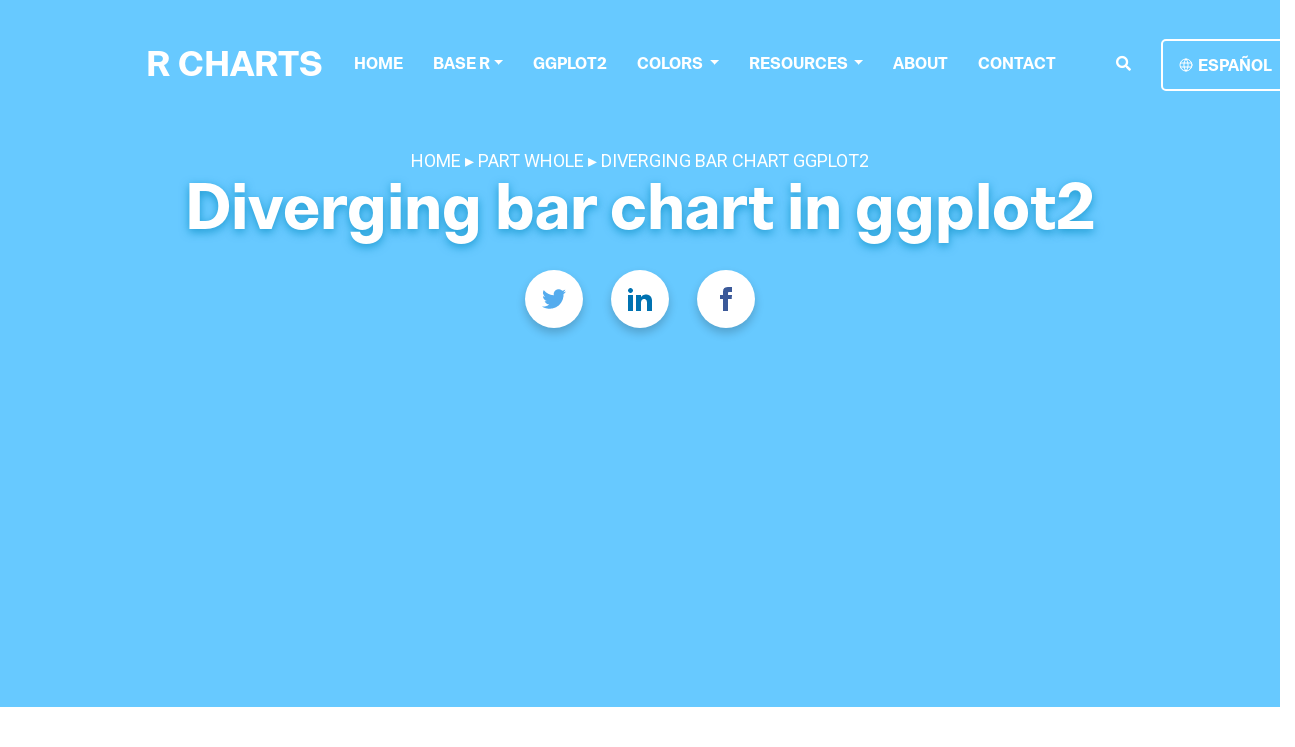

--- FILE ---
content_type: text/html; charset=utf-8
request_url: https://r-charts.com/part-whole/diverging-bar-chart-ggplot2/
body_size: 17276
content:
<!DOCTYPE html><html lang="en-US"><head><meta charset="UTF-8"/>
<script>var __ezHttpConsent={setByCat:function(src,tagType,attributes,category,force,customSetScriptFn=null){var setScript=function(){if(force||window.ezTcfConsent[category]){if(typeof customSetScriptFn==='function'){customSetScriptFn();}else{var scriptElement=document.createElement(tagType);scriptElement.src=src;attributes.forEach(function(attr){for(var key in attr){if(attr.hasOwnProperty(key)){scriptElement.setAttribute(key,attr[key]);}}});var firstScript=document.getElementsByTagName(tagType)[0];firstScript.parentNode.insertBefore(scriptElement,firstScript);}}};if(force||(window.ezTcfConsent&&window.ezTcfConsent.loaded)){setScript();}else if(typeof getEzConsentData==="function"){getEzConsentData().then(function(ezTcfConsent){if(ezTcfConsent&&ezTcfConsent.loaded){setScript();}else{console.error("cannot get ez consent data");force=true;setScript();}});}else{force=true;setScript();console.error("getEzConsentData is not a function");}},};</script>
<script>var ezTcfConsent=window.ezTcfConsent?window.ezTcfConsent:{loaded:false,store_info:false,develop_and_improve_services:false,measure_ad_performance:false,measure_content_performance:false,select_basic_ads:false,create_ad_profile:false,select_personalized_ads:false,create_content_profile:false,select_personalized_content:false,understand_audiences:false,use_limited_data_to_select_content:false,};function getEzConsentData(){return new Promise(function(resolve){document.addEventListener("ezConsentEvent",function(event){var ezTcfConsent=event.detail.ezTcfConsent;resolve(ezTcfConsent);});});}</script>
<script>if(typeof _setEzCookies!=='function'){function _setEzCookies(ezConsentData){var cookies=window.ezCookieQueue;for(var i=0;i<cookies.length;i++){var cookie=cookies[i];if(ezConsentData&&ezConsentData.loaded&&ezConsentData[cookie.tcfCategory]){document.cookie=cookie.name+"="+cookie.value;}}}}
window.ezCookieQueue=window.ezCookieQueue||[];if(typeof addEzCookies!=='function'){function addEzCookies(arr){window.ezCookieQueue=[...window.ezCookieQueue,...arr];}}
addEzCookies([{name:"ezoab_304898",value:"mod1-c; Path=/; Domain=r-charts.com; Max-Age=7200",tcfCategory:"store_info",isEzoic:"true",},{name:"ezosuibasgeneris-1",value:"c41de1c6-a947-46a9-53bd-99c85f3b176c; Path=/; Domain=r-charts.com; Expires=Sun, 24 Jan 2027 09:03:45 UTC; Secure; SameSite=None",tcfCategory:"understand_audiences",isEzoic:"true",}]);if(window.ezTcfConsent&&window.ezTcfConsent.loaded){_setEzCookies(window.ezTcfConsent);}else if(typeof getEzConsentData==="function"){getEzConsentData().then(function(ezTcfConsent){if(ezTcfConsent&&ezTcfConsent.loaded){_setEzCookies(window.ezTcfConsent);}else{console.error("cannot get ez consent data");_setEzCookies(window.ezTcfConsent);}});}else{console.error("getEzConsentData is not a function");_setEzCookies(window.ezTcfConsent);}</script><script type="text/javascript" data-ezscrex='false' data-cfasync='false'>window._ezaq = Object.assign({"edge_cache_status":11,"edge_response_time":71,"url":"https://r-charts.com/part-whole/diverging-bar-chart-ggplot2/"}, typeof window._ezaq !== "undefined" ? window._ezaq : {});</script><script type="text/javascript" data-ezscrex='false' data-cfasync='false'>window._ezaq = Object.assign({"ab_test_id":"mod1-c"}, typeof window._ezaq !== "undefined" ? window._ezaq : {});window.__ez=window.__ez||{};window.__ez.tf={};</script><script type="text/javascript" data-ezscrex='false' data-cfasync='false'>window.ezDisableAds = true;</script>
<script data-ezscrex='false' data-cfasync='false' data-pagespeed-no-defer>var __ez=__ez||{};__ez.stms=Date.now();__ez.evt={};__ez.script={};__ez.ck=__ez.ck||{};__ez.template={};__ez.template.isOrig=true;window.__ezScriptHost="//www.ezojs.com";__ez.queue=__ez.queue||function(){var e=0,i=0,t=[],n=!1,o=[],r=[],s=!0,a=function(e,i,n,o,r,s,a){var l=arguments.length>7&&void 0!==arguments[7]?arguments[7]:window,d=this;this.name=e,this.funcName=i,this.parameters=null===n?null:w(n)?n:[n],this.isBlock=o,this.blockedBy=r,this.deleteWhenComplete=s,this.isError=!1,this.isComplete=!1,this.isInitialized=!1,this.proceedIfError=a,this.fWindow=l,this.isTimeDelay=!1,this.process=function(){f("... func = "+e),d.isInitialized=!0,d.isComplete=!0,f("... func.apply: "+e);var i=d.funcName.split("."),n=null,o=this.fWindow||window;i.length>3||(n=3===i.length?o[i[0]][i[1]][i[2]]:2===i.length?o[i[0]][i[1]]:o[d.funcName]),null!=n&&n.apply(null,this.parameters),!0===d.deleteWhenComplete&&delete t[e],!0===d.isBlock&&(f("----- F'D: "+d.name),m())}},l=function(e,i,t,n,o,r,s){var a=arguments.length>7&&void 0!==arguments[7]?arguments[7]:window,l=this;this.name=e,this.path=i,this.async=o,this.defer=r,this.isBlock=t,this.blockedBy=n,this.isInitialized=!1,this.isError=!1,this.isComplete=!1,this.proceedIfError=s,this.fWindow=a,this.isTimeDelay=!1,this.isPath=function(e){return"/"===e[0]&&"/"!==e[1]},this.getSrc=function(e){return void 0!==window.__ezScriptHost&&this.isPath(e)&&"banger.js"!==this.name?window.__ezScriptHost+e:e},this.process=function(){l.isInitialized=!0,f("... file = "+e);var i=this.fWindow?this.fWindow.document:document,t=i.createElement("script");t.src=this.getSrc(this.path),!0===o?t.async=!0:!0===r&&(t.defer=!0),t.onerror=function(){var e={url:window.location.href,name:l.name,path:l.path,user_agent:window.navigator.userAgent};"undefined"!=typeof _ezaq&&(e.pageview_id=_ezaq.page_view_id);var i=encodeURIComponent(JSON.stringify(e)),t=new XMLHttpRequest;t.open("GET","//g.ezoic.net/ezqlog?d="+i,!0),t.send(),f("----- ERR'D: "+l.name),l.isError=!0,!0===l.isBlock&&m()},t.onreadystatechange=t.onload=function(){var e=t.readyState;f("----- F'D: "+l.name),e&&!/loaded|complete/.test(e)||(l.isComplete=!0,!0===l.isBlock&&m())},i.getElementsByTagName("head")[0].appendChild(t)}},d=function(e,i){this.name=e,this.path="",this.async=!1,this.defer=!1,this.isBlock=!1,this.blockedBy=[],this.isInitialized=!0,this.isError=!1,this.isComplete=i,this.proceedIfError=!1,this.isTimeDelay=!1,this.process=function(){}};function c(e,i,n,s,a,d,c,u,f){var m=new l(e,i,n,s,a,d,c,f);!0===u?o[e]=m:r[e]=m,t[e]=m,h(m)}function h(e){!0!==u(e)&&0!=s&&e.process()}function u(e){if(!0===e.isTimeDelay&&!1===n)return f(e.name+" blocked = TIME DELAY!"),!0;if(w(e.blockedBy))for(var i=0;i<e.blockedBy.length;i++){var o=e.blockedBy[i];if(!1===t.hasOwnProperty(o))return f(e.name+" blocked = "+o),!0;if(!0===e.proceedIfError&&!0===t[o].isError)return!1;if(!1===t[o].isComplete)return f(e.name+" blocked = "+o),!0}return!1}function f(e){var i=window.location.href,t=new RegExp("[?&]ezq=([^&#]*)","i").exec(i);"1"===(t?t[1]:null)&&console.debug(e)}function m(){++e>200||(f("let's go"),p(o),p(r))}function p(e){for(var i in e)if(!1!==e.hasOwnProperty(i)){var t=e[i];!0===t.isComplete||u(t)||!0===t.isInitialized||!0===t.isError?!0===t.isError?f(t.name+": error"):!0===t.isComplete?f(t.name+": complete already"):!0===t.isInitialized&&f(t.name+": initialized already"):t.process()}}function w(e){return"[object Array]"==Object.prototype.toString.call(e)}return window.addEventListener("load",(function(){setTimeout((function(){n=!0,f("TDELAY -----"),m()}),5e3)}),!1),{addFile:c,addFileOnce:function(e,i,n,o,r,s,a,l,d){t[e]||c(e,i,n,o,r,s,a,l,d)},addDelayFile:function(e,i){var n=new l(e,i,!1,[],!1,!1,!0);n.isTimeDelay=!0,f(e+" ...  FILE! TDELAY"),r[e]=n,t[e]=n,h(n)},addFunc:function(e,n,s,l,d,c,u,f,m,p){!0===c&&(e=e+"_"+i++);var w=new a(e,n,s,l,d,u,f,p);!0===m?o[e]=w:r[e]=w,t[e]=w,h(w)},addDelayFunc:function(e,i,n){var o=new a(e,i,n,!1,[],!0,!0);o.isTimeDelay=!0,f(e+" ...  FUNCTION! TDELAY"),r[e]=o,t[e]=o,h(o)},items:t,processAll:m,setallowLoad:function(e){s=e},markLoaded:function(e){if(e&&0!==e.length){if(e in t){var i=t[e];!0===i.isComplete?f(i.name+" "+e+": error loaded duplicate"):(i.isComplete=!0,i.isInitialized=!0)}else t[e]=new d(e,!0);f("markLoaded dummyfile: "+t[e].name)}},logWhatsBlocked:function(){for(var e in t)!1!==t.hasOwnProperty(e)&&u(t[e])}}}();__ez.evt.add=function(e,t,n){e.addEventListener?e.addEventListener(t,n,!1):e.attachEvent?e.attachEvent("on"+t,n):e["on"+t]=n()},__ez.evt.remove=function(e,t,n){e.removeEventListener?e.removeEventListener(t,n,!1):e.detachEvent?e.detachEvent("on"+t,n):delete e["on"+t]};__ez.script.add=function(e){var t=document.createElement("script");t.src=e,t.async=!0,t.type="text/javascript",document.getElementsByTagName("head")[0].appendChild(t)};__ez.dot=__ez.dot||{};__ez.queue.addFileOnce('/detroitchicago/boise.js', '/detroitchicago/boise.js?gcb=195-0&cb=5', true, [], true, false, true, false);__ez.queue.addFileOnce('/parsonsmaize/abilene.js', '/parsonsmaize/abilene.js?gcb=195-0&cb=e80eca0cdb', true, [], true, false, true, false);__ez.queue.addFileOnce('/parsonsmaize/mulvane.js', '/parsonsmaize/mulvane.js?gcb=195-0&cb=e75e48eec0', true, ['/parsonsmaize/abilene.js'], true, false, true, false);__ez.queue.addFileOnce('/detroitchicago/birmingham.js', '/detroitchicago/birmingham.js?gcb=195-0&cb=539c47377c', true, ['/parsonsmaize/abilene.js'], true, false, true, false);</script>
<script data-ezscrex="false" type="text/javascript" data-cfasync="false">window._ezaq = Object.assign({"ad_cache_level":0,"adpicker_placement_cnt":0,"ai_placeholder_cache_level":0,"ai_placeholder_placement_cnt":-1,"article_category":"Part whole","author":"R CODER","domain":"r-charts.com","domain_id":304898,"ezcache_level":0,"ezcache_skip_code":14,"has_bad_image":0,"has_bad_words":0,"is_sitespeed":0,"lt_cache_level":0,"publish_date":"2021-09-26","response_size":71252,"response_size_orig":65455,"response_time_orig":61,"template_id":5,"url":"https://r-charts.com/part-whole/diverging-bar-chart-ggplot2/","word_count":0,"worst_bad_word_level":0}, typeof window._ezaq !== "undefined" ? window._ezaq : {});__ez.queue.markLoaded('ezaqBaseReady');</script>
<script type='text/javascript' data-ezscrex='false' data-cfasync='false'>
window.ezAnalyticsStatic = true;

function analyticsAddScript(script) {
	var ezDynamic = document.createElement('script');
	ezDynamic.type = 'text/javascript';
	ezDynamic.innerHTML = script;
	document.head.appendChild(ezDynamic);
}
function getCookiesWithPrefix() {
    var allCookies = document.cookie.split(';');
    var cookiesWithPrefix = {};

    for (var i = 0; i < allCookies.length; i++) {
        var cookie = allCookies[i].trim();

        for (var j = 0; j < arguments.length; j++) {
            var prefix = arguments[j];
            if (cookie.indexOf(prefix) === 0) {
                var cookieParts = cookie.split('=');
                var cookieName = cookieParts[0];
                var cookieValue = cookieParts.slice(1).join('=');
                cookiesWithPrefix[cookieName] = decodeURIComponent(cookieValue);
                break; // Once matched, no need to check other prefixes
            }
        }
    }

    return cookiesWithPrefix;
}
function productAnalytics() {
	var d = {"pr":[6],"omd5":"94799de6e5abd53db28ae36d898c4c2e","nar":"risk score"};
	d.u = _ezaq.url;
	d.p = _ezaq.page_view_id;
	d.v = _ezaq.visit_uuid;
	d.ab = _ezaq.ab_test_id;
	d.e = JSON.stringify(_ezaq);
	d.ref = document.referrer;
	d.c = getCookiesWithPrefix('active_template', 'ez', 'lp_');
	if(typeof ez_utmParams !== 'undefined') {
		d.utm = ez_utmParams;
	}

	var dataText = JSON.stringify(d);
	var xhr = new XMLHttpRequest();
	xhr.open('POST','/ezais/analytics?cb=1', true);
	xhr.onload = function () {
		if (xhr.status!=200) {
            return;
		}

        if(document.readyState !== 'loading') {
            analyticsAddScript(xhr.response);
            return;
        }

        var eventFunc = function() {
            if(document.readyState === 'loading') {
                return;
            }
            document.removeEventListener('readystatechange', eventFunc, false);
            analyticsAddScript(xhr.response);
        };

        document.addEventListener('readystatechange', eventFunc, false);
	};
	xhr.setRequestHeader('Content-Type','text/plain');
	xhr.send(dataText);
}
__ez.queue.addFunc("productAnalytics", "productAnalytics", null, true, ['ezaqBaseReady'], false, false, false, true);
</script><base href="https://r-charts.com/part-whole/diverging-bar-chart-ggplot2/"/>

<meta name="viewport" content="width=device-width, initial-scale=1, minimum-scale=1"/>
<link rel="profile" href="http://gmpg.org/xfn/11"/>
<meta http-equiv="X-UA-Compatible" content="IE=edge,chrome=1"/>


<title>Diverging bar chart in ggplot2 | R CHARTS</title>


<meta name="description" content="Use the geom_bar function to create diverging bar charts in ggplot2. Learn how to flip the axes, add texts, change the colors and other customizations"/>
<link rel="canonical" href="https://r-charts.com/part-whole/diverging-bar-chart-ggplot2/" itemprop="url"/>

<meta property="og:locale" content="en"/>

  
<meta property="og:locale:alternate" content="es"/>
	 
<meta property="og:title" content="Diverging bar chart in ggplot2"/>
<meta property="og:description" content="Use the geom_bar function to create diverging bar charts in ggplot2. Learn how to flip the axes, add texts, change the colors and other customizations"/>
<meta property="og:type" content="article"/>
<meta property="og:url" content="https://r-charts.com/part-whole/diverging-bar-chart-ggplot2/"/><meta property="article:section" content="part-whole"/>
<meta property="article:published_time" content="2021-09-27T00:00:00+00:00"/>
<meta property="article:modified_time" content="2024-01-04T18:01:33+00:00"/><meta property="og:site_name" content="R CHARTS | A collection of charts and graphs made with the R programming language"/>

<meta property="og:site_name" content="R CHARTS"/>
<meta property="article:publisher" content="https://www.facebook.com/RCODERweb"/>

<meta property="og:image" content="https://r-charts.com/images/rcharts-featured.png"/>
<meta property="og:image:width" content="1260"/>
<meta property="og:image:height" content="628"/>

<meta name="twitter:card" content="summary_large_image"/>
<meta name="twitter:creator" content="@RCoderWeb"/>
<meta name="twitter:site" content="@RCoderWeb"/><script type="application/ld+json">{
"@context":"https://schema.org",
"@graph":[
           {
           "@type":"Organization",
           "@id": "https://r-charts.com/#organization",
           "name":"R CODER",
           "url":"https://r-charts.com/",
           "sameAs":["https://facebook.com/RCODERweb" 
                      , "https://twitter.com/RCoderWeb" 
                      , "https://github.com/R-CoderDotCom" ],
            "logo":{"@type":"ImageObject",
                    "@id": "https://r-charts.com/#logo",
                    "inLanguage":"en-US",
                    "url":"https://r-coder.com/wp-content/uploads/2020/06/r-coder-logo-2.png","width":250,"height":250,"caption":"R CODER"},
            "image":{"@id": "https://r-charts.com/#logo"}

           },

          {
           "@type":"WebSite",
           "@id":"https://r-charts.com/#website",
           "url":"https://r-charts.com/",
           "name":"R CHARTS",
           "description":"R CHARTS | A collection of charts and graphs made with the R programming language",
           "publisher":{"@id":"https://r-charts.com/#organization" },
           "potentialAction":[{"@type":"SearchAction",
                               "target": "https://r-charts.com/?q={search_term_string}",
                               "query-input":"required name=search_term_string"}],
           "inLanguage":"en-US"

          },
          
          
          
          {
           "@type":"ImageObject",
           "@id": "https://r-charts.com/part-whole/diverging-bar-chart-ggplot2/#primaryimage",
           "inLanguage":"en-US",
           "url":"https://r-charts.com/en/part-whole/diverging-bar-chart-ggplot2_files/figure-html/diverging-bar-plot-advanced-ggplot2.png",
           "width": 768 ,
           "height": 768 ,
           "caption": "Diverging bar chart in ggplot2"
          },
          

          {
           "@type":"WebPage",
           "@id":"https://r-charts.com/#webpage",
           "url":"https://r-charts.com/part-whole/diverging-bar-chart-ggplot2/",
           "name":"R CHARTS | A collection of charts and graphs made with the R programming language",
           "isPartOf":{"@id":"https://r-charts.com/#website" },
           
           "primaryImageOfPage":{"@id":"https://r-charts.com/part-whole/diverging-bar-chart-ggplot2/#primaryimage"},
           "datePublished": "2021-09-27T00:00:00Z",
           "dateModified": "2024-01-04T18:01:33.971262Z",
           "description":"Use the geom_bar function to create diverging bar charts in ggplot2. Learn how to flip the axes, add texts, change the colors and other customizations",
           "breadcrumb":{"@id":"https://r-charts.com/part-whole/diverging-bar-chart-ggplot2/#breadcrumb" }, 
           "inLanguage":"en-US",
           "potentialAction":[{"@type":"ReadAction",
                              "target":[ "https://r-charts.com/part-whole/diverging-bar-chart-ggplot2/" ]}]
          },
          
          
          
            
          {
           "@type":"BreadcrumbList",
           "@id":"https://r-charts.com/part-whole/diverging-bar-chart-ggplot2/#breadcrumb",
           "itemListElement":[
                             {"@type":"ListItem",
                              "position":1,
                              "item":{"@type":"WebPage",
                                      "@id":"https://r-charts.com/",
                                      "url":"https://r-charts.com/",
                                      "name":"Home"}},

                               {"@type":"ListItem",
                                "position":2,
                                "item":{"@type":"WebPage",
                                        "@id":"https://r-charts.com/part-whole",
                                        "url":"https://r-charts.com/part-whole",
                                        "name":"Part whole"}},

                              {"@type":"ListItem",
                               "position":3,
                               "item":{"@type":"WebPage",
                                       "@id":"https://r-charts.com/part-whole/diverging-bar-chart-ggplot2/",
                                       "url":"https://r-charts.com/part-whole/diverging-bar-chart-ggplot2/",
                                       "name":"Diverging bar chart in ggplot2"}}
                               ]
          },

           {
           "@type":"Article",
           "@id":"https://r-charts.com/part-whole/diverging-bar-chart-ggplot2/#article",
           "isPartOf":{"@id": "https://r-charts.com/part-whole/diverging-bar-chart-ggplot2/#webpage" },
                       "author": "R CODER",
                       "headline": "Diverging bar chart in ggplot2",
                       "datePublished":"2021-09-27T00:00:00Z",
                       "dateModified": "2024-01-04T18:01:33.971262Z",
                       "mainEntityOfPage":{"@id":"https://r-charts.com/part-whole/diverging-bar-chart-ggplot2/#webpage"},
                       "publisher":{"@id":"https://r-charts.com/#organization"},
                       "image":{"@id":"https://r-charts.com/part-whole/diverging-bar-chart-ggplot2/#primaryimage"},
                       "articleSection":"Part whole",
                       "inLanguage":"en-US"

           }
           
        ]

}
</script>

<link rel="alternate" hreflang="en" href="https://r-charts.com/part-whole/diverging-bar-chart-ggplot2/"/>
	 
<link rel="alternate" hreflang="es" href="https://r-charts.com/es/parte-todo/grafico-barras-divergentes-ggplot2/"/>
	 

  <style>
    :root{
      --primary-color:#67c9ff;
    }
  </style>

  <!-- plugins -->
  
  <link rel="stylesheet" href="https://r-charts.com/plugins/bootstrap/bootstrap.min.css "/>
  
  <link rel="stylesheet" href="https://r-charts.com/plugins/slick/slick.css "/>
  

  <link rel="stylesheet" href=" https://cdnjs.cloudflare.com/ajax/libs/slick-carousel/1.5.9/slick-theme.min.css"/>

  <!-- Main Stylesheet -->
  
  <link rel="stylesheet" href="https://r-charts.com/css/style.min.css" media="screen"/>

  
  <!-- Tocbot -->
  <link rel="stylesheet" href="https://cdnjs.cloudflare.com/ajax/libs/tocbot/4.11.1/tocbot.css"/>
  
  <link href="https://r-charts.com/css/tocbot_style.min.css" rel="stylesheet"/>

  <!-- Syntax Highlight -->
  
  <link rel="stylesheet" href="https://r-charts.com/css/prism-plugins.min.css"/>
  

  <!--Favicon-->
  <link rel="shortcut icon" href="https://r-charts.com/images/favicon.png " type="image/x-icon"/>
  <link rel="icon" href="https://r-charts.com/images/favicon.png " type="image/x-icon"/>

 <link rel="stylesheet" href="https://cdnjs.cloudflare.com/ajax/libs/font-awesome/5.15.1/css/all.min.css" integrity="sha512-+4zCK9k+qNFUR5X+cKL9EIR+ZOhtIloNl9GIKS57V1MyNsYpYcUrUeQc9vNfzsWfV28IaLL3i96P9sdNyeRssA==" crossorigin="anonymous"/>






  

	<script async="" src="https://pagead2.googlesyndication.com/pagead/js/adsbygoogle.js?client=ca-pub-4434059681291745" crossorigin="anonymous"></script>

<script type='text/javascript'>
var ezoTemplate = 'orig_site';
var ezouid = '1';
var ezoFormfactor = '1';
</script><script data-ezscrex="false" type='text/javascript'>
var soc_app_id = '0';
var did = 304898;
var ezdomain = 'r-charts.com';
var ezoicSearchable = 1;
</script></head>
<body id="top" data-spy="scroll" data-offset="70" class=" " data-target="#navbar-main">
<a href="#" id="button" aria-label="Top">
  <i class="fas fa-chevron-up"></i>
</a>
<aside class="search-results" id="search">
  <div class="container">
    <section class="search-header">

      <div class="row no-gutters justify-content-between mb-1">
        <div class="col-6">
          <p class="search-title">Search for a graph</p>
        </div>
        <div class="col-6 col-search-close mt-2">
          <a class="js-search" href="#"><i class="fas fa-times-circle close" aria-hidden="true"></i></a>
        </div>
      </div>

      <div id="search-box">

        <input name="q" id="search-query" placeholder="Search..." autocapitalize="off" autocomplete="off" autocorrect="off" spellcheck="false" type="search" class="form-control"/>
      </div>

    </section>
    <section class="section-search-results">

      <div id="search-hits">
        
      </div>

    </section>
  </div>
</aside>
<header class="navigation fixed-top">
  <nav class="navbar navbar-expand-lg navbar-dark">
    <a class="navbar-brand" href="https://r-charts.com/">
      
      <p class="text-white font-tertiary site-logo">R CHARTS</p>
      
    </a>
    <button class="navbar-toggler" type="button" data-toggle="collapse" data-target="#navigation" aria-controls="navigation" aria-expanded="false" aria-label="Toggle navigation">
      <span class="navbar-toggler-icon"></span>
    </button>

    <div class="collapse navbar-collapse text-center" id="navigation">
      <ul class="navbar-nav ml-auto">
        <li class="nav-item">
          <a class="nav-link" href="https://r-charts.com/"> Home </a>
        </li>
        <li class="nav-item  hide-full">
          <a class="nav-link" href="/base-r/">Base R</a>
        </li>
                    <li class="nav-item dropdown megamenu d-none d-xl-block">
                      <a id="megamenu" href="#" data-toggle="dropdown" aria-haspopup="true" aria-expanded="false" class="nav-link dropdown-toggle">Base R</a>
                <div aria-labelledby="megamenu" class="dropdown-menu border-0 p-0 m-0">
                    <div class="container-mm">
                        <div class="row bg-white rounded m-0 shadow-mm">
                            <div class="col-lg-7 col-xl-8 shadow-r">
                                <div class="p-4">
                                    <div class="row">
                                        <div class="col-lg-4 p-1 item-mm">
                                            <p class="font-weight-bold text-uppercase">Titles</p>
                                            <hr/>
                                            <ul class="list-unstyled">
                                                <li class="nav-item"><a href="/base-r/title/#title-subtitle" class="text-small">Setting titles</a></li>
                                                <li class="nav-item"><a href="/base-r/title/#title-function" class="text-small">title function</a></li>
                                                <li class="nav-item"><a href="/base-r/title/#title-subtitle-adjustment" class="text-small">Adjust titles</a></li>
                                                <li class="nav-item"><a href="/base-r/title/#math-expressions" class="text-small">Math expressions</a></li>
                                            </ul>
                                        </div>
                                        <div class="col-lg-4 p-1 item-mm">
                                            <p class="font-weight-bold text-uppercase">Texts</p>
                                             <hr/>
                                            <ul class="list-unstyled">
                                                <li class="nav-item"><a href="/base-r/text-annotations/#text-function" class="text-small">text function</a></li>
                                                <li class="nav-item"><a href="/base-r/text-annotations/#label-points" class="text-small">Label points</a></li>
                                                <li class="nav-item"><a href="/base-r/text-annotations/#mtext-function" class="text-small">mtext function</a></li>
                                                <li class="nav-item"><a href="/base-r/text-annotations/#adjustment" class="text-small">Adjust text</a></li>
                                            </ul>
                                        </div>

                                          <div class="col-lg-4 p-1 item-mm">
                                            <p class="font-weight-bold text-uppercase">Lines</p>
                                             <hr/>
                                            <ul class="list-unstyled">
                                                <li class="nav-item"><a href="/base-r/segments/#abline-function" class="text-small">abline function</a></li>
                                                <li class="nav-item"><a href="/base-r/segments/#segments-function" class="text-small">segments function</a></li>
                                                <li class="nav-item"><a href="/base-r/segments/#arrows-function" class="text-small">arrows function</a></li>
                                                <li class="nav-item"><a href="/base-r/line-types/" class="text-small">Line types and styles</a></li>
                                            </ul>
                                        </div>

                                          <div class="col-lg-4 p-1 item-mm">
                                            <p class="font-weight-bold text-uppercase">Axes</p>
                                             <hr/>
                                            <ul class="list-unstyled">
                                                <li class="nav-item"><a href="/base-r/axes/#axis-labels" class="text-small">Labels</a></li>
                                                <li class="nav-item"><a href="/base-r/axes/#axis-function" class="text-small">axis function</a></li>
                                                <li class="nav-item"><a href="/base-r/axes/#axis-ticks" class="text-small">Ticks</a></li>
                                                <li class="nav-item"><a href="/base-r/axes/#axis-limits" class="text-small">Limits</a></li>
                                                <li class="nav-item"><a href="/base-r/axes/#axis-scale" class="text-small">Scale</a></li>
                                                <li class="nav-item"><a href="/base-r/axes/#dual-axis" class="text-small">Dual axis</a></li>
                                            </ul>
                                        </div>


                                          <div class="col-lg-4 p-1 item-mm">
                                            <p class="font-weight-bold text-uppercase">Legend</p>
                                             <hr/>
                                            <ul class="list-unstyled">
                                                <li class="nav-item"><a href="/base-r/legend/#legend-position" class="text-small">Position</a></li>
                                                <li class="nav-item"><a href="/base-r/legend/#orientation" class="text-small">Orientation</a></li>
                                                <li class="nav-item"><a href="/base-r/legend/#legend-title" class="text-small">Title</a></li>
                                                <li class="nav-item"><a href="/base-r/legend/#border-background-color" class="text-small">Colors</a></li>
                                                <li class="nav-item"><a href="/base-r/legend/#legend-size" class="text-small">Size</a></li>
                                                <li class="nav-item"><a href="/base-r/legend/#legend-outside-plot" class="text-small">Legend outside</a></li>
                                            </ul>
                                        </div>

                                      <div class="col-lg-4 p-1 item-mm">
                                            <p class="font-weight-bold text-uppercase">Other</p>
                                             <hr/>
                                            <ul class="list-unstyled">
                                                <li class="nav-item"><a href="/base-r/background-color/" class="text-small">Background color</a></li>
                                                <li class="nav-item"><a href="/base-r/pch-symbols/" class="text-small">pch symbols</a></li>
                                                <li class="nav-item"><a href="/base-r/grid/" class="text-small">Grids</a></li>
                                                <li class="nav-item"><a href="/base-r/box-type/" class="text-small">Box types</a></li>
                                                <li class="nav-item"><a href="/base-r/margins/" class="text-small">Margins</a></li>
                                                <li class="nav-item"><a href="/base-r/combining-plots/" class="text-small">Combining plots</a></li>
                                            </ul>
                                        </div>

                                    </div>
                                </div>
                            </div>
                            <div class="col-lg-5 col-xl-4 px-0 d-none d-lg-block rounded" style="background-color: #eff6ff">




                              <div class="container">
                              <p class="h3 mb-3 text-center text-md-left mt-4">Quick guides</p>
                              <div class="row menu-slider">

                                <div class="col-sm mb-4 text-center">
                                <a href="/base-r/pch-symbols/#list">
                              <img src="/en/tags/base-r/pch-symbols_files/figure-html/pch-symbols.png" alt="pch symbols" class="img-fluid w-100 d-block relimage graph"/>
                               </a>
                              </div>


                        <div class="col-sm mb-4 text-center">
                                <a href="/base-r/margins/#mar-omi">
                              <img src="/en/tags/base-r/margins_files/figure-html/margins-mar.png" alt="R margins" class="img-fluid w-100 d-block relimage graph"/>
                              </a>
                              </div>


                            <div class="col-sm mb-4 text-center">
                                <a href="/base-r/margins/#oma-omi">
                              <img src="/en/tags/base-r/margins_files/figure-html/outer-margins.png" alt="Outer margins" class="img-fluid w-100 d-block relimage graph"/>
                              </a>
                              </div>


                              <div class="col-sm mb-4 text-center">
                              <a href="/base-r/line-types/#line-types">
                              <img src="/en/tags/base-r/lines_files/figure-html/line-types.png" alt="Line types" class="img-fluid w-100 d-block relimage graph"/>
                              </a>
                              </div>


                              <div class="col-sm mb-4 text-center">
                                <a href="/base-r/line-types/#line-widths">
                              <img src="/en/tags/base-r/lines_files/figure-html/line-widths.png" alt="Line widths" class="img-fluid w-100 d-block relimage graph"/>
                              </a>
                              </div>


                                </div>

                            <div class="text-center text-white bg-primary rounded">
                             <a href="/base-r/">
                                <p class="font-weight-bold pb-2 pt-2 text-center text-white linkhover">
                                   <svg class="mr-1" xmlns="http://www.w3.org/2000/svg" width="24" fill="none" viewBox="0 0 24 29" stroke-width="1.5" stroke="currentColor" aria-hidden="true">
                      <path stroke-linecap="round" stroke-linejoin="round" d="M3.75 6A2.25 2.25 0 016 3.75h2.25A2.25 2.25 0 0110.5 6v2.25a2.25 2.25 0 01-2.25 2.25H6a2.25 2.25 0 01-2.25-2.25V6zM3.75 15.75A2.25 2.25 0 016 13.5h2.25a2.25 2.25 0 012.25 2.25V18a2.25 2.25 0 01-2.25 2.25H6A2.25 2.25 0 013.75 18v-2.25zM13.5 6a2.25 2.25 0 012.25-2.25H18A2.25 2.25 0 0120.25 6v2.25A2.25 2.25 0 0118 10.5h-2.25a2.25 2.25 0 01-2.25-2.25V6zM13.5 15.75a2.25 2.25 0 012.25-2.25H18a2.25 2.25 0 012.25 2.25V18A2.25 2.25 0 0118 20.25h-2.25A2.25 2.25 0 0113.5 18v-2.25z"></path>
                    </svg>See all base R charts</p>
                             </a>
                             </div>
                              </div>

                            </div>
                        </div>
                    </div>
                </div>
            </li>



     



        
        
        
        <li class="nav-item">
          <a class="nav-link" href="https://r-charts.com/ggplot2/">ggplot2</a>
        </li>
        
        
        
        <li class="nav-item dropdown">
          <a class="nav-link dropdown-toggle" href="#" role="button" data-toggle="dropdown" aria-haspopup="true" aria-expanded="false">
            colors
          </a>
          <div class="dropdown-menu rounded shadow-mm m-0 border-0">
            
            <a class="dropdown-item px-4 py-3" href="https://r-charts.com/colors/">COLORS</a>
            
            <a class="dropdown-item px-4 py-3" href="https://r-charts.com/color-palettes/">COLOR PALETTES</a>
            
            <a class="dropdown-item px-4 py-3" href="https://r-charts.com/color-palette-generator/">PALETTE GENERATOR</a>
            
          </div>
        </li>
        
        
        
        <li class="nav-item dropdown">
          <a class="nav-link dropdown-toggle" href="#" role="button" data-toggle="dropdown" aria-haspopup="true" aria-expanded="false">
            Resources
          </a>
          <div class="dropdown-menu rounded shadow-mm m-0 border-0">
            
            <a class="dropdown-item px-4 py-3" href="https://python-charts.com/">PYTHON CHARTS</a>
            
            <a class="dropdown-item px-4 py-3" href="https://r-coder.com/">R CODER</a>
            
            <a class="dropdown-item px-4 py-3" href="https://r-packages.io/">R PACKAGES</a>
            
          </div>
        </li>
        
        
        
        <li class="nav-item">
          <a class="nav-link" href="https://r-charts.com/about/">About</a>
        </li>
        
        
        
        <li class="nav-item">
          <a class="nav-link" href="https://r-coder.com/contact-us/">Contact</a>
        </li>
        
        
        
        <li class="nav-item">
          <a class="nav-link" href="https://r-charts.com/"></a>
        </li>
        
        

        <li class="nav-item">
          <a class="nav-link js-search" href="#" aria-label="search"><i class="fas fa-search" aria-hidden="true"></i></a>
        </li>


        

        

        <li class="nav-item">
        	
        		<a class="nav-link lang d-flex align-items-center justify-content-center" href="https://r-charts.com/es/parte-todo/grafico-barras-divergentes-ggplot2/">
          		<svg class="mr-1" xmlns="http://www.w3.org/2000/svg" width="16" height="16" viewBox="0 0 24 24" stroke-width="1.5" stroke="currentColor" fill="none" stroke-linecap="round" stroke-linejoin="round">
                <path stroke="none" d="M0 0h24v24H0z" fill="none"></path>
                <circle cx="12" cy="12" r="9"></circle>
                <line x1="3.6" y1="9" x2="20.4" y2="9"></line>
                <line x1="3.6" y1="15" x2="20.4" y2="15"></line>
                <path d="M11.5 3a17 17 0 0 0 0 18"></path>
                <path d="M12.5 3a17 17 0 0 1 0 18"></path>
              </svg><span>Español</span></a>
        	
         </li>

         
        

      </ul>
    </div>
  </nav>
</header>

<style>
.shadow-mm{
  box-shadow: 0 2px 5px rgba(0,0,0,.1);
}
.shadow-r{
   z-index: 1;
   box-shadow: 1px 0 5px -2px rgba(0,0,0,.1);
}
 
.megamenu {
    position: static
}
.megamenu .dropdown-menu {
    background: none;
    border: none;
    width: 100%
}
.navbar .container {
    display: block;
}
.navbar .container-mm {
    display: block;
    padding-right: 0;
    margin-right: 0;
    margin-left: 0;
    left: 25%;
    position: absolute;
    max-width: 1140px;
}
.text-uppercase {
    margin-top: 10px;
    font-size: 16px;
    margin-bottom: 0px;
    color: rgba(0,0,0,.5);
}
.text-small{
  color: black;
  font-size:18px;
  padding: 5px;
  line-height: 35px;
}

a .text-small:hover, a .linkhover:hover{
  color: var(--primary-color);
}

.dropdown-menu  > a:hover {
    background-color: white;
    color: var(--primary-color);
}
 

.dropdown-menu {
    position: absolute;
    top: 100%;
    left: 0;
    z-index: 1000;
    display: none;
    float: left;
    min-width: 10rem;
    padding: .75rem 0;
    margin:  0.125rem 0;
    font-size: 1rem;
    color: white;
    text-align: left;
    list-style: none;
    background-color: #fff;
    background-clip: padding-box;
}
.dropdown-item{
  padding: .5rem 1.5rem;
}
body.compensate-for-scrollbar {
    overflow: hidden;
}
.compensate-for-scrollbar {
    margin-right: 17px;
}
@media (min-width: 768px){
    .dropdown:hover .dropdown-menu{
      display: block;
    }
    .container-mm{
        margin-top: 0;
        transform: translateY(-2.2%);
    }
}
.lang{
  border: 2px solid white;
  border-radius: 5px;
  margin-left: 15px;
}
.hide-full {display: none;}

@media (max-width: 1200px) {
    .hide-full {
      display:block;
    }

    .lang{
      margin-bottom: 10px;
}
}
@media (max-width: 1650px) {

    .navbar .container-mm {
      left: 10%;
      max-width: 1000px;
     }
}
@media (min-width: 2800px) {

    .navbar .container-mm {
      right: 22%;
      left: auto;
     }
}
</style>




<section class="page-title-alt-2 bg-primary">
  <div class="container">
    <div class="row">
      <div class="col-12 text-center">

        <div id="breadcrumbs">

         
         <a class="breadcrumb-element-home" href="https://r-charts.com/"> HOME </a>
         

         

         
         
         
         

         

         
         
         

         

         
         
         
         

         
         

         

         
         <a class="breadcrumb-element" href="/part-whole/">PART WHOLE</a>
         
         

         

         
         <a class="breadcrumb-element" href="/part-whole/diverging-bar-chart-ggplot2/">DIVERGING BAR CHART GGPLOT2</a>
         
         

      </div>


                <h1 class="text-white font-tertiary">Diverging bar chart in ggplot2</h1>
 <div class="row justify-content-center">

  <div class="col-centered m-2">
<a href="https://twitter.com/RCoderWeb/" rel="noreferrer noopener" class="social-buttons__button social-button social-button--twitter" aria-label="Twitter" target="_blank">
<span class="social-button__inner">
<svg fill="currentColor" xmlns="http://www.w3.org/2000/svg" width="24" height="24" viewBox="0 0 24 24"><title>Twitter logo</title><path d="M24 4.557c-.883.392-1.832.656-2.828.775 1.017-.609 1.798-1.574 2.165-2.724-.951.564-2.005.974-3.127 1.195-.897-.957-2.178-1.555-3.594-1.555-3.179 0-5.515 2.966-4.797 6.045-4.091-.205-7.719-2.165-10.148-5.144-1.29 2.213-.669 5.108 1.523 6.574-.806-.026-1.566-.247-2.229-.616-.054 2.281 1.581 4.415 3.949 4.89-.693.188-1.452.232-2.224.084.626 1.956 2.444 3.379 4.6 3.419-2.07 1.623-4.678 2.348-7.29 2.04 2.179 1.397 4.768 2.212 7.548 2.212 9.142 0 14.307-7.721 13.995-14.646.962-.695 1.797-1.562 2.457-2.549z"></path></svg>
</span>
</a>
</div>



  <div class="col-centered m-2">
<a href="https://www.linkedin.com/in/jose-carlos-soage/" rel="noreferrer noopener" class="social-buttons__button social-button social-button--linkedin" aria-label="Twitter" target="_blank">
<span class="social-button__inner">
 <svg fill="currentColor" xmlns="http://www.w3.org/2000/svg" width="24" height="24" viewBox="0 0 24 24"><title>LinkedIn logo</title><path d="M4.98 3.5c0 1.381-1.11 2.5-2.48 2.5s-2.48-1.119-2.48-2.5c0-1.38 1.11-2.5 2.48-2.5s2.48 1.12 2.48 2.5zm.02 4.5h-5v16h5v-16zm7.982 0h-4.968v16h4.969v-8.399c0-4.67 6.029-5.052 6.029 0v8.399h4.988v-10.131c0-7.88-8.922-7.593-11.018-3.714v-2.155z"></path></svg></span>
</a>
</div>


  <div class="col-centered m-2">
<a href="https://www.facebook.com/RCODERweb/" rel="noreferrer noopener" class="social-buttons__button social-button social-button--facebook" aria-label="Facebook" target="_blank">
<span class="social-button__inner">
<svg fill="currentColor" xmlns="http://www.w3.org/2000/svg" width="24" height="24" viewBox="0 0 24 24"><title>Facebook logo</title><path d="M9 8h-3v4h3v12h5v-12h3.642l.358-4h-4v-1.667c0-.955.192-1.333 1.115-1.333h2.885v-5h-3.808c-3.596 0-5.192 1.583-5.192 4.615v3.385z"></path></svg>
</span>
</a>
</div>


 
</div>

</div>
  </div>

</div></section>


  <section class="section bg-white">
      <div class="d-flex justify-content-center">
        <div class="row mx-0 project-row">

         


          
        </div>
      </div>
    <div class="container-lg">

      <div class="row mt-5">
          <div class="col-lg-2 pl-0 pr-0">
              
              <div class="js-toc sticky-top-offset"></div>
          </div>
          <div class="col-lg-8 flex-first">
              <div class="js-toc-content">
                  
<script src="/rmarkdown-libs/core-js/shim.min.js"></script>
<script src="/rmarkdown-libs/react/react.min.js"></script>
<script src="/rmarkdown-libs/react/react-dom.min.js"></script>
<script src="/rmarkdown-libs/reactwidget/react-tools.js"></script>
<script src="/rmarkdown-libs/htmlwidgets/htmlwidgets.js"></script>
<link href="/rmarkdown-libs/reactable/reactable.css" rel="stylesheet"/>
<script src="/rmarkdown-libs/reactable-binding/reactable.js"></script>


<h2 id="data" class="mt-0">
Sample data
</h2>
<div class="row">
<div class="col-md-6 col-sm-12 align-self-center">
<p>The following data frame contains two variables. The first is a categorical variable which represents unique groups (labels, years, …) while the second represents the corresponding value for each label. This data will be used along this tutorial.</p>
<pre class="r language-r"><code># Data 
set.seed(6)
df &lt;- data.frame(group = LETTERS[1:20],
                 value = rnorm(20))</code></pre>
</div>
<div class="col-md-6 col-sm-12 align-self-center">
<div class="reactable html-widget html-fill-item-overflow-hidden html-fill-item" id="htmlwidget-1" style="width:auto;height:auto;"></div>
<script type="application/json" data-for="htmlwidget-1">{"x":{"tag":{"name":"Reactable","attribs":{"data":{"group":["A","B","C","D","E","F","G","H","I","J","K","L","M","N","O","P","Q","R","S","T"],"value":[0.27,-0.63,0.87,1.73,0.02,0.37,-1.31,0.74,0.04,-1.05,1.73,-1.18,0.65,-0.37,-0.6,0.05,1.71,-1.09,-0.29,2.21]},"columns":[{"id":"group","name":"Group","type":"character","align":"center","headerStyle":{"background":"#67c9ff","color":"white"}},{"id":"value","name":"Value","type":"numeric","align":"center","headerStyle":{"background":"#67c9ff","color":"white"}}],"defaultPageSize":6,"bordered":true,"striped":true,"dataKey":"cbf05fc25b1fe7546c9c0d0e5dd91cb3"},"children":[]},"class":"reactR_markup"},"evals":[],"jsHooks":[]}</script>
</div>
</div>
<h2 id="geom-bar">
Diverging bar graph with <code>geom_bar</code>
</h2>
<p>Diverging bar charts are a type of bar charts which can be used to visualize the spread between values, generally positive and negative.</p>
<div class="row">
<div class="col-md-7 col-sm-12 align-self-center">
<p><strong>Default diverging bar chart in ggplot2</strong></p>
<p>In order to create a diverging bar plot in ggplot2 you can use the <code>geom_bar</code> function with your data.</p>
<pre class="r language-r" data-line="5"><code># install.packages(&#34;ggplot2&#34;)
library(ggplot2)

ggplot(df, aes(x = group, y = value)) +
  geom_bar(stat = &#34;identity&#34;,
           show.legend = FALSE) + # Remove the legend
  xlab(&#34;Group&#34;) +
  ylab(&#34;Value&#34;)</code></pre>
</div>
<div class="col-md-5 col-sm-12 align-self-center">
<p><img src="/en/part-whole/diverging-bar-chart-ggplot2_files/figure-html/diverging-bar-chart-ggplot2.png" width="384" class="img-fluid mt-5" alt="Basic diverging bar plot in ggplot2" style="display: block; margin: auto;"/></p>
</div>
</div>
<div class="row">
<div class="col-md-7 col-sm-12 align-self-center">
<p class="mt-5">
<strong>Reorder the values</strong>
</p>
<p>Note that for better visualization it is recommended to reorder the bars based on the value they represent. For that purpose you can use the <code>reorder</code> function as shown below.</p>
<pre class="r language-r" data-line="4"><code># install.packages(&#34;ggplot2&#34;)
library(ggplot2)

ggplot(df, aes(x = reorder(group, value), y = value)) +
  geom_bar(stat = &#34;identity&#34;,
           show.legend = FALSE) +
  xlab(&#34;Group&#34;) +
  ylab(&#34;Value&#34;)</code></pre>
</div>
<div class="col-md-5 col-sm-12 align-self-center">
<p><img src="/en/part-whole/diverging-bar-chart-ggplot2_files/figure-html/diverging-bar-chart-reorder-ggplot2.png" width="384" class="img-fluid mt-5" alt="Ordered diverging bar chart in ggplot2" style="display: block; margin: auto;"/></p>
</div>
</div>
<div class="row">
<div class="col-md-7 col-sm-12 align-self-center">
<p class="mt-5">
<strong>Vertical diverging bar chart</strong>
</p>
<p>Diverging bar charts can both be vertical or horizontal. If you prefer a vertical diverging bar plot change the order of the variables inside <code>aes</code> or use <code>coord_flip</code> to rotate the axes.</p>
<pre class="r language-r" data-line="9"><code># install.packages(&#34;ggplot2&#34;)
library(ggplot2)

ggplot(df, aes(x = reorder(group, value), y = value)) +
  geom_bar(stat = &#34;identity&#34;,
           show.legend = FALSE) +
  xlab(&#34;Group&#34;) +
  ylab(&#34;Value&#34;) +
  coord_flip()</code></pre>
</div>
<div class="col-md-5 col-sm-12 align-self-center">
<p><img src="/en/part-whole/diverging-bar-chart-ggplot2_files/figure-html/diverging-bar-chart-flip-ggplot2.png" width="384" class="img-fluid mt-5" alt="Vertical diverging bar chart in R" style="display: block; margin: auto;"/></p>
</div>
</div>
<h2 id="text">
Adding or customizing text labels
</h2>
<p>You will probably need to rotate the labels of your plot if they are too long or just add additional information to the bars. In this scenario you will need to use the arguments of the <code>theme</code> function, modify the axes limits or use the <code>geom_text</code> function for adding additional texts, as shown in the following examples</p>
<div class="row">
<div class="col-md-5 col-sm-12 align-self-center">
<p><img src="/en/part-whole/diverging-bar-chart-ggplot2_files/figure-html/diverging-bar-chart-names-angle-ggplot2.png" width="384" class="img-fluid mt-5" alt="Flip the group names on a bar chart in R" style="display: block; margin: auto;"/></p>
</div>
<div class="col-md-7 col-sm-12 align-self-center order-first order-md-last">
<p><strong>Flipping the names of the categorical variable</strong></p>
<pre class="r language-r" data-line="9, 10, 11"><code># install.packages(&#34;ggplot2&#34;)
library(ggplot2)

ggplot(df, aes(x = group, y = value)) +
  geom_bar(stat = &#34;identity&#34;,
           show.legend = FALSE) +
  xlab(&#34;Group&#34;) +
  ylab(&#34;Value&#34;) +
  theme(axis.text.x = element_text(angle = 90,
                                   hjust = 1,
                                   vjust = 0.5))</code></pre>
</div>
</div>
<div class="row">
<div class="col-md-5 col-sm-12 align-self-center">
<p><img src="/en/part-whole/diverging-bar-chart-ggplot2_files/figure-html/diverging-bar-chart-text-ggplot2.png" width="384" class="img-fluid mt-5" alt="Text for each bar on a diverging bar in R" style="display: block; margin: auto;"/></p>
</div>
<div class="col-md-7 col-sm-12 align-self-center order-first order-md-last">
<p class="mt-5">
<strong>Adding text for each bar (vertical text)</strong>
</p>
<pre class="r language-r" data-line="9"><code># install.packages(&#34;ggplot2&#34;)
library(ggplot2)

ggplot(df, aes(x = reorder(group, value), y = value)) +
  geom_bar(stat = &#34;identity&#34;,
           show.legend = FALSE) +
  geom_text(aes(label = round(value, 1),
                angle = 90,
                hjust = ifelse(value &lt; 0, 1.25, -0.25),
                vjust = 0.5),
            size = 3) +
  xlab(&#34;Group&#34;) +
  ylab(&#34;Value&#34;) + 
  scale_y_continuous(limits = c(min(df$value) - 0.2,
                                max(df$value) + 0.2))</code></pre>
</div>
</div>
<div class="row">
<div class="col-md-5 col-sm-12 align-self-center">
<p><img src="/en/part-whole/diverging-bar-chart-ggplot2_files/figure-html/diverging-bar-chart-text-horizontal-ggplot2.png" width="384" class="img-fluid mt-5" alt="Vertical labels diverging bar plot in R" style="display: block; margin: auto;"/></p>
</div>
<div class="col-md-7 col-sm-12 align-self-center order-first order-md-last">
<p class="mt-5">
<strong>Adding text for each bar (horizontal text)</strong>
</p>
<pre class="r language-r" data-line="9"><code># install.packages(&#34;ggplot2&#34;)
library(ggplot2)

ggplot(df, aes(x = reorder(group, value), y = value)) +
  geom_bar(stat = &#34;identity&#34;,
           show.legend = FALSE) +
  geom_text(aes(label = round(value, 1),
                hjust = 0.5,
                vjust = ifelse(value &lt; 0, 1.5, -1)),
            size = 2.5) +
  xlab(&#34;Group&#34;) +
  ylab(&#34;Value&#34;) +
  scale_y_continuous(limits = c(min(df$value) - 0.2,
                                max(df$value) + 0.2))</code></pre>
</div>
</div>
<div class="row">
<div class="col-md-5 col-sm-12 align-self-center">
<p><img src="/en/part-whole/diverging-bar-chart-ggplot2_files/figure-html/diverging-bar-chart-text-vertical-plot-ggplot2.png" width="384" class="img-fluid mt-5" alt="Diverging bar plot in R with text labels" style="display: block; margin: auto;"/></p>
</div>
<div class="col-md-7 col-sm-12 align-self-center order-first order-md-last">
<p class="mt-5">
<strong>Adding text for each bar (vertical plot)</strong>
</p>
<pre class="r language-r" data-line="8"><code># install.packages(&#34;ggplot2&#34;)
library(ggplot2)

ggplot(df, aes(x = reorder(group, value), y = value)) +
  geom_bar(stat = &#34;identity&#34;,
           show.legend = FALSE) +
  geom_text(aes(label = round(value, 1),
                hjust = ifelse(value &lt; 0, 1.5, -1),
                vjust = 0.5),
            size = 3) +
  xlab(&#34;Group&#34;) +
  ylab(&#34;Value&#34;) +
  coord_flip() + 
  scale_y_continuous(breaks= seq(-2, 2, by = 1),
                                limits = c(min(df$value) - 0.5,
                                           max(df$value) + 0.5))</code></pre>
</div>
</div>
<h2 id="color">
Color customization
</h2>
<p>By default, the bars of the diverging bar chart are dark gray. However, it is very easy to customize the fill color of the bars and its border color in several ways.</p>
<div class="row">
<div class="col-md-7 col-sm-12 align-self-center">
<p><strong>Overriding the default bars color</strong></p>
<p>In order to change the background and the border color for all the bars just pass the desired colors to <code>fill</code> and <code>color</code> arguments of <code>geom_bar</code>, respectively.</p>
<pre class="r language-r" data-line="7, 8"><code># install.packages(&#34;ggplot2&#34;)
library(ggplot2)

ggplot(df, aes(x = reorder(group, value), y = value)) +
  geom_bar(stat = &#34;identity&#34;,
           show.legend = FALSE,
           fill = 4,          # Background color
           color = &#34;white&#34;) + # Border color
  xlab(&#34;Group&#34;) +
  ylab(&#34;Value&#34;)</code></pre>
</div>
<div class="col-md-5 col-sm-12 align-self-center">
<p><img src="/en/part-whole/diverging-bar-chart-ggplot2_files/figure-html/diverging-bar-chart-color-ggplot2.png" width="384" class="img-fluid mt-5" alt="Diverging bar chart in R fill bar color customization" style="display: block; margin: auto;"/></p>
</div>
</div>
<div class="row">
<div class="col-md-7 col-sm-12 align-self-center">
<p class="mt-5">
<strong>Color based on value</strong>
</p>
<p>It is very common to set a different color based on the break point. To achieve a different color you can create a new categorical variable based on the desired value and pass it to the <code>fill</code> argument.</p>
<pre class="r language-r" data-line="5, 10"><code># install.packages(&#34;ggplot2&#34;)
library(ggplot2)

# Color based on value
color &lt;- ifelse(df$value &lt; 0, &#34;pink&#34;, &#34;lightblue&#34;)

ggplot(df, aes(x = reorder(group, value), y = value)) +
  geom_bar(stat = &#34;identity&#34;,
           show.legend = FALSE,
           fill = color,      # Background color
           color = &#34;white&#34;) + # Border color
  xlab(&#34;Group&#34;) +
  ylab(&#34;Value&#34;)</code></pre>
</div>
<div class="col-md-5 col-sm-12 align-self-center">
<p><img src="/en/part-whole/diverging-bar-chart-ggplot2_files/figure-html/diverging-bar-chart-color-value-ggplot2.png" width="384" class="img-fluid mt-5" alt="Diverging bar chart in ggplot2 with color based on the values of a variable" style="display: block; margin: auto;"/></p>
</div>
</div>
<div class="row">
<div class="col-md-7 col-sm-12 align-self-center">
<p class="mt-5">
<strong>Gradient color</strong>
</p>
<p>Note that you can also pass a numerical variable to <code>fill</code>. The default gradient colors of the bars can be modified making use of the <code>scale_fill_gradient</code> functions.</p>
<pre class="r language-r" data-line="5, 10"><code># install.packages(&#34;ggplot2&#34;)
library(ggplot2)

ggplot(df, aes(x = reorder(group, value), y = value)) +
  geom_bar(stat = &#34;identity&#34;,
           show.legend = FALSE,
           aes(fill = value),  # Background color
           color = &#34;gray30&#34;) + # Border color
  xlab(&#34;Group&#34;) +
  ylab(&#34;Value&#34;) +
  scale_fill_gradient2(low = &#34;#F4A460&#34;,
                       mid = &#34;aliceblue&#34;,
                       high = &#34;#6495ED&#34;)</code></pre>
</div>
<div class="col-md-5 col-sm-12 align-self-center">
<p><img src="/en/part-whole/diverging-bar-chart-ggplot2_files/figure-html/diverging-bar-chart-color-gradient-ggplot2.png" width="384" class="img-fluid mt-5" alt="Diverging bar plot in ggplot2 with gradient fill color of the bars" style="display: block; margin: auto;"/></p>
</div>
</div>
<h2 id="advanced">
Advanced diverging bar plot in ggplot2
</h2>
<p>Finally, we are going to create a couple of more advanced examples of diverging bar charts in ggplot2, customizing the <a href="/ggplot2/themes/">theme</a>, the colors, the axes limits and the <a href="/ggplot2/grid/">grid</a>.</p>
<div class="row">
<div class="col-md-5 col-sm-12 align-self-center">
<p><img src="/en/part-whole/diverging-bar-chart-ggplot2_files/figure-html/diverging-bar-chart-advanced-ggplot2.png" width="384" class="img-fluid mt-5" alt="Advanced diverging bar plot in R" style="display: block; margin: auto;"/></p>
</div>
<div class="col-md-7 col-sm-12 align-self-center order-first order-md-last">
<p><strong>Example 1</strong>: axis limits, color and theme</p>
<pre class="r language-r"><code># install.packages(&#34;ggplot2&#34;)
library(ggplot2)

# Color based on value
color &lt;- ifelse(df$value &lt; 0, &#34;pink&#34;, &#34;lightblue&#34;)

ggplot(df, aes(x = reorder(group, value), y = value)) +
  geom_bar(stat = &#34;identity&#34;,
           show.legend = FALSE,
           fill = color,      # Background color
           color = &#34;white&#34;) + # Border color
  xlab(&#34;Group&#34;) +
  ylab(&#34;Value&#34;) +
  scale_y_continuous(breaks= seq(-2, 2, by = 1),
                     limits = c(min(df$value) - 0.2,
                                max(df$value) + 0.2)) +
  coord_flip() +
  theme_minimal() # Theme</code></pre>
</div>
</div>
<div class="row">
<div class="col-md-5 col-sm-12 align-self-center">
<p><img src="/en/part-whole/diverging-bar-chart-ggplot2_files/figure-html/diverging-bar-plot-advanced-ggplot2.png" width="384" class="img-fluid mt-5" alt="Beautiful diverging bar chart in ggplot2" style="display: block; margin: auto;"/></p>
</div>
<div class="col-md-7 col-sm-12 align-self-center order-first order-md-last">
<p class="mt-5">
<strong>Example 2</strong>: names for each bar, vertical grid and vertical line
</p>
<pre class="r language-r"><code># install.packages(&#34;ggplot2&#34;)
library(ggplot2)

# Color based on value
color &lt;- ifelse(df$value &lt; 0, &#34;pink&#34;, &#34;lightblue&#34;)

ggplot(df, aes(x = reorder(group, value), y = value)) +
  geom_bar(stat = &#34;identity&#34;,
           show.legend = FALSE,
           fill = color,     
           color = &#34;white&#34;) +
  geom_hline(yintercept = 0, color = 1, lwd = 0.2) +
  geom_text(aes(label = group, # Text with groups
                hjust = ifelse(value &lt; 0, 1.5, -1),
                vjust = 0.5), size = 2.5) +
  xlab(&#34;Group&#34;) +
  ylab(&#34;Value&#34;) +
  scale_y_continuous(breaks = seq(-2, 2, by = 1),
                     limits = c(-2.5, 2.5)) +
  coord_flip() +
  theme_minimal() +
  theme(axis.text.y = element_blank(),  # Remove Y-axis texts
        axis.ticks.y = element_blank(), # Remove Y-axis ticks
        panel.grid.major.y = element_blank()) # Remove horizontal grid</code></pre>
</div>
</div>

              </div>
          </div>

<div class="col-lg-2 pl-0 pr-0">

<div class="row rightside">

  

    <div class="col-lg-12 pl-0 pr-0 mt-50">
    <a href="https://python-charts.com/" aria-label="Python Charts" target="_blank">
      <img class="img-fluid" src="/images/banner-python-charts.png" style="margin-right:auto; margin-left:auto; display: block;" alt="Python Charts"/>
    </a>
  </div>






























</div>



</div>


</div>

<style>

.psize{
  font-size: 16px;
}

.mt-50 {
    margin-top: 50px;
}

.mb-50 {
    margin-bottom: 50px;
}

.card-product {
     
    position: relative;
    display: -ms-flexbox;
    display: flex;
    -ms-flex-direction: column;
    flex-direction: column;
    min-width: 0;
    word-wrap: break-word;
    background-color: #fff;
    background-clip: border-box;
    border: 1px solid rgba(0, 0, 0, .125);
    border-radius: 2px;
    
}

.card-img-actions {
    position: relative
}

.card-body {
    -ms-flex: 1 1 auto;
    flex: 1 1 auto;
    padding: 1.25rem;
    text-align: center
}

.card-img {
    width: 150px
}

.btn2 {
    font-size: .8em;
    font-weight: 600;
    padding: 8px 12px;
    transition: all .15s ease-in-out;
    text-align: center;
    vertical-align: middle;
    border: 1px solid transparent;
    border-radius: 3px;
    text-transform: uppercase;
    cursor: pointer;
    line-height: normal;
    font-family: inherit;
}

.bg-cart {
    background-color: orange;
    color: #fff !important;
	  border: 2px solid white;
	  font-size: 13px;
}

.bg-cart:hover {
    color: #fff;
    background-color: #67c9ff;
}

.bg-buy {
    background-color: green;
    color: #fff;
    padding-right: 29px
}

.bg-buy:hover {
    color: #fff
}

.quote-bx3:hover{
  transform: scale(1.05);
}

.quote-bx3 {
    transition: 0.3s;
     
    position: relative;
    border-radius: 4px;
    padding: 10px 20px;
    z-index: 1;
    color: #fff;
     
}

  .quote-bx3::after {
    content: "";
    width: 100%;
    height: 100%;
    background-color: white;
    border: 3px solid #67c9ff;
    opacity: .8;
    position: absolute;
    top: 0;
    left: 0;
    z-index: -1;
    border-radius: 4px;
}

 

.quote-bx3 p {
    color: #3d485c;
    font-size: 18px;
    font-weight: 400;
}

@media (max-width: 992px) {
  .quote-bx3{
    display: block;
    margin-left: auto;
    margin-right: auto;
    max-width: 240px;
    margin-top: 50px;
  }
  .card-product{
    margin: 20px;
    margin-left: auto;
    margin-right: auto;
    max-width: 300px;
  }
  .rightside{
    margin-left: 0px !important;
  }
}

.quote-bx p{
  font-family: Lato,sans-serif;
  font-size: 16px;
  font-weight: 400;
}

@media (min-width: 992px) and (max-width:1425px){
  .bg-cart{
    font-size: 12px;
  }

  .card-body{
    padding-right: 0.5rem;
    padding-left: 0.5rem;
  }

  .btn2 {
    padding: 8px 5px;
  }

}

.site-button {
    background-color: #2e55fa;
    color: #fff !important;
    padding: 10px 20px;
    display: inline-block;
    cursor: pointer;
    outline: none;
    border: 0 solid transparent;
    line-height: 1.42857;
    border-radius: 3px;
    font-weight: 400;
    text-align: center;
    white-space: pre;
}

 .site-button::after {
    background-color: #fff;
    content: "";
    height: 100%;
    left: -110%;
    opacity: .3;
    position: absolute;
    top: 0;
    transform: skewX(25deg);
    -o-transform: skewX(25deg);
    -webkit-transform: skewX(25deg);
    -ms-transform: skewX(25deg);
    transition: all .5s ease 0s;
    -moz-transition: all .5s ease 0s;
    -webkit-transition: all .5s ease 0s;
    -o-transition: all .5s ease 0s;
    -ms-transition: all .5s ease 0s;
    width: 25px;
    z-index: -1;
    -webkit-filter: blur(5px);
    -moz-filter: blur(5px);
    -o-filter: blur(5px);
    -ms-filter: blur(5px);
    filter: blur(5px);
}

.rightside{
  margin-left: 35px;
}
</style>
</div>

    
  </section>



<section class="section bg-e">
  <div class="container single">
<p class="mb-3 h3">See also</p>
<div class="row related-slider">
  
  <a href="https://r-charts.com/part-whole/donut-chart/" class="col-md col-sm-4 col-6">
        <div class="position-relative rounded hover-wrapper graph shadow-smooth">
          <img src="https://r-charts.com/en/part-whole/donut-chart_files/figure-html/donut-chart-values.png" alt="Donut chart in R with lessR" class="img-fluid rounded w-100 d-block"/>
          <div class="hover-overlay">
            <div class="hover-content">
              <h4 class="text-white image-title h5">Donut chart in R with lessR</h4>
              
            </div>
          </div>
        </div>
</a>
  
  <a href="https://r-charts.com/part-whole/circular-dendrogram/" class="col-md col-sm-4 col-6">
        <div class="position-relative rounded hover-wrapper graph shadow-smooth">
          <img src="https://r-charts.com/en/part-whole/circular-dendrogram_files/figure-html/circlize-dendrogram-color-labels.png" alt="Circular dendrogram in R with circlize and dendexten" class="img-fluid rounded w-100 d-block"/>
          <div class="hover-overlay">
            <div class="hover-content">
              <h4 class="text-white image-title h5">Circular dendrogram in R with circlize and dendexten</h4>
              
            </div>
          </div>
        </div>
</a>
  
  <a href="https://r-charts.com/part-whole/hclust/" class="col-md col-sm-4 col-6">
        <div class="position-relative rounded hover-wrapper graph shadow-smooth">
          <img src="https://r-charts.com/en/part-whole/hclust_files/figure-html/hclust-cluster.png" alt="Hierarchical cluster dendrogram with hclust" class="img-fluid rounded w-100 d-block"/>
          <div class="hover-overlay">
            <div class="hover-content">
              <h4 class="text-white image-title h5">Hierarchical cluster dendrogram with hclust</h4>
              
            </div>
          </div>
        </div>
</a>
  
  <a href="https://r-charts.com/part-whole/ggvoronoi/" class="col-md col-sm-4 col-6">
        <div class="position-relative rounded hover-wrapper graph shadow-smooth">
          <img src="https://r-charts.com/en/part-whole/ggvoronoi_files/figure-html/voronoi-diagram-remove-legend-ggplot2.png" alt="Voronoi diagram in ggplot2 with ggvoronoi" class="img-fluid rounded w-100 d-block"/>
          <div class="hover-overlay">
            <div class="hover-content">
              <h4 class="text-white image-title h5">Voronoi diagram in ggplot2 with ggvoronoi</h4>
              
            </div>
          </div>
        </div>
</a>
  
  <a href="https://r-charts.com/part-whole/pie-chart-labels-outside-ggplot2/" class="col-md col-sm-4 col-6">
        <div class="position-relative rounded hover-wrapper graph shadow-smooth">
          <img src="https://r-charts.com/en/part-whole/pie-chart-labels-outside-ggplot2_files/figure-html/pie-chart-labels-outside-ggplot.png" alt="Pie chart with labels outside in ggplot2" class="img-fluid rounded w-100 d-block"/>
          <div class="hover-overlay">
            <div class="hover-content">
              <h4 class="text-white image-title h5">Pie chart with labels outside in ggplot2</h4>
              
            </div>
          </div>
        </div>
</a>
  
  <a href="https://r-charts.com/part-whole/voronoi-diagram/" class="col-md col-sm-4 col-6">
        <div class="position-relative rounded hover-wrapper graph shadow-smooth">
          <img src="https://r-charts.com/en/part-whole/voronoi-diagram_files/figure-html/voronoi-diagram-featured.png" alt="Voronoi diagrams in R with deldir" class="img-fluid rounded w-100 d-block"/>
          <div class="hover-overlay">
            <div class="hover-content">
              <h4 class="text-white image-title h5">Voronoi diagrams in R with deldir</h4>
              
            </div>
          </div>
        </div>
</a>
  
  <a href="https://r-charts.com/part-whole/ggparliament/" class="col-md col-sm-4 col-6">
        <div class="position-relative rounded hover-wrapper graph shadow-smooth">
          <img src="https://r-charts.com/en/part-whole/ggparliament_files/figure-html/ggparliament-featured.png" alt="Parliament diagram in ggplot2 with ggparliament" class="img-fluid rounded w-100 d-block"/>
          <div class="hover-overlay">
            <div class="hover-content">
              <h4 class="text-white image-title h5">Parliament diagram in ggplot2 with ggparliament</h4>
              
            </div>
          </div>
        </div>
</a>
  
  <a href="https://r-charts.com/part-whole/treemapify/" class="col-md col-sm-4 col-6">
        <div class="position-relative rounded hover-wrapper graph shadow-smooth">
          <img src="https://r-charts.com/en/part-whole/treemapify_files/figure-html/treemapify-labels-grow.png" alt="Treemaps in ggplot2 with treemapify" class="img-fluid rounded w-100 d-block"/>
          <div class="hover-overlay">
            <div class="hover-content">
              <h4 class="text-white image-title h5">Treemaps in ggplot2 with treemapify</h4>
              
            </div>
          </div>
        </div>
</a>
  
  <a href="https://r-charts.com/part-whole/pie-chart-ggplot2/" class="col-md col-sm-4 col-6">
        <div class="position-relative rounded hover-wrapper graph shadow-smooth">
          <img src="https://r-charts.com/en/part-whole/pie-chart-ggplot2_files/figure-html/pie-chart-theme-void-ggplot.png" alt="Pie chart in ggplot2" class="img-fluid rounded w-100 d-block"/>
          <div class="hover-overlay">
            <div class="hover-content">
              <h4 class="text-white image-title h5">Pie chart in ggplot2</h4>
              
            </div>
          </div>
        </div>
</a>
  
  <a href="https://r-charts.com/part-whole/donut-chart-ggplot2/" class="col-md col-sm-4 col-6">
        <div class="position-relative rounded hover-wrapper graph shadow-smooth">
          <img src="https://r-charts.com/en/part-whole/donut-chart-ggplot2_files/figure-html/donut-chart-colors-ggplot2.png" alt="Donut chart in ggplot2" class="img-fluid rounded w-100 d-block"/>
          <div class="hover-overlay">
            <div class="hover-content">
              <h4 class="text-white image-title h5">Donut chart in ggplot2</h4>
              
            </div>
          </div>
        </div>
</a>
  
  </div>
</div>
</section>







<footer class="bg-light footer-section">
  <div class="section">
    <div class="container">
      <div class="row">
<div class="col-md-3 footer-image">
<svg class="footer-image" version="1.1" id="Layer_1" xmlns="https://www.w3.org/2000/svg" xmlns:xlink="https://www.w3.org/1999/xlink" x="0px" y="0px" width="220px" height="183.83px" viewBox="0 0 152.75 183.83" enable-background="new 0 0 152.75 183.83" xml:space="preserve">
<g>
	<g>
		<path fill-rule="evenodd" clip-rule="evenodd" fill="#67C8FE" d="M75.364,21.153c17.626,10.128,35.024,20.661,52.53,30.758
			c0.516,0.297,0.953,0.482,1.359,0.969c-0.316,0.375-0.701,0.713-0.941,1.131c-16.631,28.965-33.246,57.938-49.881,86.899
			c-0.669,1.163-1.411,2.255-1.102,3.687l0.051-0.056c-0.433,0.067-0.866,0.138-1.326,0.21c0.11,0.387,0.19,0.669,0.271,0.951
			c-0.806,1.084-1.429,0.572-2.019-0.229c-0.355-0.313-0.71-0.627-1.065-0.939l0.034,0.071c-0.314-3.098-2.219-5.502-3.666-8.072
			c-4.719-8.379-9.562-16.691-14.364-25.024c-11.257-19.53-22.519-39.056-33.778-58.583 M83.619,80.507
			c5.807-3.93,8.488-8.816,5.867-15.181c-2.742-6.654-8.801-7.354-14.987-7.398c-4.82-0.034-9.642,0.023-14.462,0.083
			c-0.455,0.006-1.007-0.005-1.537,0.197c0.125,1.536,0.069,3.359,0.11,5.07c1.427,0.098,2.337,0.104,3.546,0
			c0,11.006,0.011,22.792,0.011,33.602c-1.339,0.482-2.542,0.194-3.723,0.374c-0.013,1.514-0.18,3.023,0.223,5.106
			c4.105,0,8.847,0.008,13.007,0.008c0.243-1.709,0.326-3.256,0.368-4.574c0.125-1.287-3.034,0.218-3.287-0.62
			c0-5.583,0-10.298,0-14.948c9.293-0.817,11.411,0.645,13.499,8.976c0.916,3.655,1.848,7.308,2.834,11.209
			c3.141,0.018,6.391-0.021,9.223-0.188c0.375,0.374,0.043-4.192,0.043-5.687c-1.125,0.083-2.625,0.083-4.668,0.042
			C88.402,91.852,87.766,85.261,83.619,80.507z"></path>
		<path fill-rule="evenodd" clip-rule="evenodd" fill="#267FB3" d="M78.37,140.873c16.636-29.07,33.251-58.152,49.882-87.227
			c0.24-0.42,0.624-0.759,0.941-1.136c0.122,17.818,0.247,35.637,0.364,53.456c0.02,2.981,0.003,5.964,0.003,8.98
			c-16.966,9.853-33.656,19.552-50.365,29.218c-0.54,0.313-3.249,2.008-3.896,2.136"></path>
		<path fill-rule="evenodd" clip-rule="evenodd" fill="#4D93CA" d="M75.3,146.301c-10.318-5.457-22.269-13.149-32.414-18.773
			c-7.239-4.014-14.327-8.302-21.48-12.466c0-21.011,0-41.759,0-62.506"></path>
		<path fill-rule="evenodd" clip-rule="evenodd" fill="#67C8FE" d="M53.41,56.496c17.77-1.388,35.171-8.022,47.33,12.103
			c4.981,8.24,5.012,18.108,0.154,26.542c-11.891,20.641-33.011,13.988-46.469,13.334C53.495,90.619,54.196,75.497,53.41,56.496z"></path>
		<text transform="matrix(0.97 0 0 1 55.8086 102.793)" fill="#FFFFFF" font-family="&#39;Arvo&#39;" font-size="59.8881">R</text>
		<text transform="matrix(1 0 0 1 23.8745 175.6338)" fill="#67C8FE" font-family="&#39;Arvo&#39;" font-size="28.3314">CODER</text>
	</g>
</g>
</svg>
	</div>
        <div class="col-md-3">
          <p class="h5">Policies</p>
          <p class="text-black"><a href="/legal-advice/">Legal advice</a></p>

        </div>

        <div class="col-md-3">
          <p class="h5">Resources</p>
            <p class="text-black mb-0"><a href="https://r-charts.com/"> Home </a></p>
            <p class="text-black mb-0"><a href="/base-r/">Base R</a></p>
            <p class="text-black mb-0"><a href="/ggplot2/">ggplot2</a></p>
            <p class="text-black"><a href="/about/">About</a></p>
        </div>

        <div class="col-md-3">
          <p class="h5">Tools</p>
            <p class="text-black mb-0"><a href="/colors">Colors</a></p>
            <p class="text-black mb-0"><a href="/colors/#converter">Color converter</a></p>
            <p class="text-black mb-0"><a href="/color-palettes">Color palettes</a></p>
            <p class="text-black"><a href="/color-palette-generator/">Palette generator</a></p>
        </div>

      </div>
    </div>
  </div>
      <hr class="m-0"/>
  <div class="text-center">
    <p class="mb-0 py-1">R CHARTS by R CODER | © 2025</p>
  </div>
</footer>




<script src="https://r-charts.com/plugins/jQuery/jquery.min.js"></script>

<script src="https://r-charts.com/plugins/bootstrap/bootstrap.min.js"></script>

<script src="https://r-charts.com/plugins/slick/slick.min.js"></script>




<script src="https://r-charts.com/tocbot/tocbot.min.js"></script>


<script type="text/javascript">
tocbot.init({
    tocSelector: '.js-toc', 
    contentSelector: '.js-toc-content', 
    headingSelector: 'h2, h3, h4'  
});
</script>


<script src="https://r-charts.com/js/prism-with-highlight.min.js"></script>

<script src="https://r-charts.com/js/prism.r.min.min.js"></script>



 



<script src="https://r-charts.com/js/script.min.js"></script>

    
    
    
    
    <script>
      const search_config = {"indexURI":"/index.json","minLength":1,"threshold":0.3};
      const i18n = {"no_results":"No results","placeholder":"Search...","results":"Results"};
      const content_type = {
        'post': "Posts"
        };
    </script>

    
    <script id="search-hit-fuse-template" type="text/x-template">
      <div class="search-hit" id="summary-{{key}}">
      <div class="search-hit-content">
        <div class="search-hit-name">

        <div class = "row">

        <div class = "col-sm-4 col-lg-2">
         <a  class = 'result-name' href="{{relpermalink}}"><img src="{{ base}}{{image}}"  class = 'search-image img-fluid'></a>
          </div>

            <div class = "col order-first order-md-last">
          <a  class = 'result-name' href="{{relpermalink}}">{{title}}  [{{madewith}}]</a>
          

<div class="article-metadata search-hit-type d-none d-sm-block">
    <label class="control">
      <span class="control__content">
        {{madetype}}
      </span>
    </label>

     <label class="control">
      <span class="control__content">
        {{madewith}}
      </span>
    </label>
</div>
          

        </div>
      </div>
       <hr class="solid">
      </div>
      </div>
       </div>
    </script>

    <script src="https://cdnjs.cloudflare.com/ajax/libs/fuse.js/3.2.1/fuse.min.js" integrity="sha256-VzgmKYmhsGNNN4Ph1kMW+BjoYJM2jV5i4IlFoeZA9XI=" crossorigin="anonymous"></script>
    <script src="https://cdnjs.cloudflare.com/ajax/libs/mark.js/8.11.1/jquery.mark.min.js" integrity="sha256-4HLtjeVgH0eIB3aZ9mLYF6E8oU5chNdjU6p6rrXpl9U=" crossorigin="anonymous"></script>


<script src="https://r-charts.com/js/fuse-search.js"></script>

<style>
.copy{
  background-color: var(--primary-color);
}
</style>



<script defer="" src="https://static.cloudflareinsights.com/beacon.min.js" data-cf-beacon="{&#34;token&#34;: &#34;2a980e6d85e3409c969eb2a8ca1907b8&#34;}"></script>



<script data-cfasync="false">function _emitEzConsentEvent(){var customEvent=new CustomEvent("ezConsentEvent",{detail:{ezTcfConsent:window.ezTcfConsent},bubbles:true,cancelable:true,});document.dispatchEvent(customEvent);}
(function(window,document){function _setAllEzConsentTrue(){window.ezTcfConsent.loaded=true;window.ezTcfConsent.store_info=true;window.ezTcfConsent.develop_and_improve_services=true;window.ezTcfConsent.measure_ad_performance=true;window.ezTcfConsent.measure_content_performance=true;window.ezTcfConsent.select_basic_ads=true;window.ezTcfConsent.create_ad_profile=true;window.ezTcfConsent.select_personalized_ads=true;window.ezTcfConsent.create_content_profile=true;window.ezTcfConsent.select_personalized_content=true;window.ezTcfConsent.understand_audiences=true;window.ezTcfConsent.use_limited_data_to_select_content=true;window.ezTcfConsent.select_personalized_content=true;}
function _clearEzConsentCookie(){document.cookie="ezCMPCookieConsent=tcf2;Domain=.r-charts.com;Path=/;expires=Thu, 01 Jan 1970 00:00:00 GMT";}
_clearEzConsentCookie();if(typeof window.__tcfapi!=="undefined"){window.ezgconsent=false;var amazonHasRun=false;function _ezAllowed(tcdata,purpose){return(tcdata.purpose.consents[purpose]||tcdata.purpose.legitimateInterests[purpose]);}
function _handleConsentDecision(tcdata){window.ezTcfConsent.loaded=true;if(!tcdata.vendor.consents["347"]&&!tcdata.vendor.legitimateInterests["347"]){window._emitEzConsentEvent();return;}
window.ezTcfConsent.store_info=_ezAllowed(tcdata,"1");window.ezTcfConsent.develop_and_improve_services=_ezAllowed(tcdata,"10");window.ezTcfConsent.measure_content_performance=_ezAllowed(tcdata,"8");window.ezTcfConsent.select_basic_ads=_ezAllowed(tcdata,"2");window.ezTcfConsent.create_ad_profile=_ezAllowed(tcdata,"3");window.ezTcfConsent.select_personalized_ads=_ezAllowed(tcdata,"4");window.ezTcfConsent.create_content_profile=_ezAllowed(tcdata,"5");window.ezTcfConsent.measure_ad_performance=_ezAllowed(tcdata,"7");window.ezTcfConsent.use_limited_data_to_select_content=_ezAllowed(tcdata,"11");window.ezTcfConsent.select_personalized_content=_ezAllowed(tcdata,"6");window.ezTcfConsent.understand_audiences=_ezAllowed(tcdata,"9");window._emitEzConsentEvent();}
function _handleGoogleConsentV2(tcdata){if(!tcdata||!tcdata.purpose||!tcdata.purpose.consents){return;}
var googConsentV2={};if(tcdata.purpose.consents[1]){googConsentV2.ad_storage='granted';googConsentV2.analytics_storage='granted';}
if(tcdata.purpose.consents[3]&&tcdata.purpose.consents[4]){googConsentV2.ad_personalization='granted';}
if(tcdata.purpose.consents[1]&&tcdata.purpose.consents[7]){googConsentV2.ad_user_data='granted';}
if(googConsentV2.analytics_storage=='denied'){gtag('set','url_passthrough',true);}
gtag('consent','update',googConsentV2);}
__tcfapi("addEventListener",2,function(tcdata,success){if(!success||!tcdata){window._emitEzConsentEvent();return;}
if(!tcdata.gdprApplies){_setAllEzConsentTrue();window._emitEzConsentEvent();return;}
if(tcdata.eventStatus==="useractioncomplete"||tcdata.eventStatus==="tcloaded"){if(typeof gtag!='undefined'){_handleGoogleConsentV2(tcdata);}
_handleConsentDecision(tcdata);if(tcdata.purpose.consents["1"]===true&&tcdata.vendor.consents["755"]!==false){window.ezgconsent=true;(adsbygoogle=window.adsbygoogle||[]).pauseAdRequests=0;}
if(window.__ezconsent){__ezconsent.setEzoicConsentSettings(ezConsentCategories);}
__tcfapi("removeEventListener",2,function(success){return null;},tcdata.listenerId);if(!(tcdata.purpose.consents["1"]===true&&_ezAllowed(tcdata,"2")&&_ezAllowed(tcdata,"3")&&_ezAllowed(tcdata,"4"))){if(typeof __ez=="object"&&typeof __ez.bit=="object"&&typeof window["_ezaq"]=="object"&&typeof window["_ezaq"]["page_view_id"]=="string"){__ez.bit.Add(window["_ezaq"]["page_view_id"],[new __ezDotData("non_personalized_ads",true),]);}}}});}else{_setAllEzConsentTrue();window._emitEzConsentEvent();}})(window,document);</script></body></html>

--- FILE ---
content_type: text/html; charset=utf-8
request_url: https://www.google.com/recaptcha/api2/aframe
body_size: 268
content:
<!DOCTYPE HTML><html><head><meta http-equiv="content-type" content="text/html; charset=UTF-8"></head><body><script nonce="Hi-sRqvVRExH2nS_Mc7UaQ">/** Anti-fraud and anti-abuse applications only. See google.com/recaptcha */ try{var clients={'sodar':'https://pagead2.googlesyndication.com/pagead/sodar?'};window.addEventListener("message",function(a){try{if(a.source===window.parent){var b=JSON.parse(a.data);var c=clients[b['id']];if(c){var d=document.createElement('img');d.src=c+b['params']+'&rc='+(localStorage.getItem("rc::a")?sessionStorage.getItem("rc::b"):"");window.document.body.appendChild(d);sessionStorage.setItem("rc::e",parseInt(sessionStorage.getItem("rc::e")||0)+1);localStorage.setItem("rc::h",'1769245429635');}}}catch(b){}});window.parent.postMessage("_grecaptcha_ready", "*");}catch(b){}</script></body></html>

--- FILE ---
content_type: text/css; charset=utf-8
request_url: https://r-charts.com/css/style.min.css
body_size: 5563
content:
@import "https://fonts.googleapis.com/css?family=Playfair+Display:400,700|Roboto:300,400,500,700";@font-face{font-family:bwnistaint-xbd;src:url(../fonts/BwNistaInt-xBd.woff)format("woff");font-style:normal;font-display:swap}html{scroll-padding-top:5rem}body{line-height:1.2;font-family:roboto,sans-serif;-webkit-font-smoothing:antialiased;font-size:15px;color:#4c4c4c;background-color:#fff;overflow-x:hidden}p{font-weight:400;color:#4c4c4c;font-size:20px;line-height:1.8;font-family:roboto,sans-serif}.js-toc-content>h2{border-bottom:2px solid rgb(0,0,0,.1);margin-top:40px}.js-toc-content:first-of-type h2{margin-top:40px}.node-name--H2{font-size:20px!important}h1,h2,h3,h4,h5,h6{color:#3d485c;font-family:montserrat,sans-serif;line-height:1.2}h1,.h1{font-size:60px;text-shadow:0 3px 10px rgba(3,139,193,.75)}.js-toc-content>h2,.js-toc-content>.h2{font-size:40px}h2,.h2{font-size:50px}@media(max-width:991px){h1{font-size:45px}.customization{font-size:30px}h2,.js-toc-content>h2,.h2,f55{font-size:35px}}@media(max-width:400px){h1{font-size:38px}}h3,.h3{font-size:35px}h4,.h4{font-size:22px}h5,.h5{font-size:22px!important}h6,.h6{font-size:12px}.btn{font-size:25px;font-family:roboto,sans-serif;text-transform:capitalize;padding:16px 44px;font-weight:600;border:0;position:relative;z-index:1;transition:.2s ease}.btn:focus{outline:0;box-shadow:none!important}.btn:active{box-shadow:none}.btn-sm{font-size:18px;padding:10px 20px}.btn-xs{padding:5px 10px;font-size:15px}.btn-primary{background:var(--primary-color);color:#fff}.btn-primary.active{opacity:.85}.btn-primary:active{background:var(--primary-color)!important}.btn-primary:hover{background:var(--primary-color)}.btn-primary.focus,.btn-primary.active{box-shadow:none!important}.btn-transparent{background:0 0;color:var(--primary-color);font-weight:700}.btn-transparent:active,.btn-transparent:hover{color:var(--primary-color)}::selection{background:var(--primary-color);color:#fff}.preloader{position:fixed;top:0;left:0;right:0;bottom:0;background-color:#fff;z-index:999999;display:flex;align-items:center;justify-content:center}.js-toc ol,.js-toc ul{list-style-type:none;margin:0}img{vertical-align:middle;border:0}a,a:hover,a:focus{text-decoration:none}a,button,select{cursor:pointer;transition:.2s ease}a:focus,button:focus,select:focus{outline:0}a.text-dark:hover{color:var(--primary-color)!important}.footer-section a{color:#4c4c4c}a:hover{color:var(--primary-color)}.slick-slide{outline:0}.tutorials .slick-slider{margin-bottom:-70px}.slick-slider{margin-bottom:20px}.slick-list{padding-bottom:20px!important}.slick-next::before,.slick-prev::before{font-size:30px;color:var(--primary-color)}.slick-next,.slick-prev{top:28%;z-index:1000}.single .slick-next,.single .slick-prev{top:42%;z-index:1000}a:hover .relimage{box-shadow:0 3px 10px 2px rgba(0,0,0,.1);transition-duration:.3s}.mt-40{margin-top:40px!important}.mb-0{margin-bottom:0}.section{padding-top:40px;padding-bottom:40px}.section-title{margin-bottom:50px;font-family:bwnistaint-xbd}.bg-cover{background-size:cover;background-position:50%;background-repeat:no-repeat}.overlay{position:relative}.overlay::before{position:absolute;content:'';height:100%;width:100%;top:0;left:0;background:#000;opacity:.5}.outline-0{outline:0!important}.d-unset{display:unset!important}.bg-primary{background:var(--primary-color)!important}.bg-gray{background:#eaeaea!important}.text-primary{color:var(--primary-color)!important}.text-color{color:#4c4c4c}.text-dark{color:#000!important}.text-light{color:#999!important}.mb-10{margin-bottom:10px!important}.mb-20{margin-bottom:20px!important}.mb-30{margin-bottom:30px!important}.mb-40{margin-bottom:40px!important}.mb-50{margin-bottom:50px!important}.mb-60{margin-bottom:60px!important}.mb-70{margin-bottom:70px!important}.mb-80{margin-bottom:80px!important}.mb-90{margin-bottom:90px!important}.mb-100{margin-bottom:100px!important}.zindex-1{z-index:1}.rounded-lg{border-radius:15px}.overflow-hidden{overflow:hidden}.font-primary{font-family:roboto,serif!important}.font-secondary{font-family:playfair display,serif!important}.font-tertiary{font-family:bwnistaint-xbd!important}.shadow{box-shadow:0 .5rem 1rem rgba(0,0,0,.15)!important}.shadow-smooth{box-shadow:0 .5rem 1rem rgba(0,0,0,5%)!important}.shadow-blue{box-shadow:0 3px 10px rgba(3,139,193,.75)!important}.bg-dark{background-color:#222!important}.icon-bg{height:100px;width:100px;line-height:100px;text-align:center}.icon-light{color:#c8d5ef}.slick-dots{text-align:center;padding-left:0}.slick-dots li{display:inline-block;margin:2px}.slick-dots li.slick-active button{background:0 0;width:25px}.slick-dots li button{height:6px;width:12px;background:rgba(255,255,255,0);color:transparent;border-radius:10px;overflow:hidden;transition:.2s ease;border:0}.form-control{border:0;border-radius:0;border-bottom:1px solid #c7c7c7;height:60px}textarea.form-control{height:120px}.card{border:0}.card-header{border:0}.card-footer{border:0}.navigation{padding:30px 130px;transition:.3s ease}.navigation.nav-bg{background-color:var(--primary-color);padding:0 100px;box-shadow:0 4px 20px rgba(104,150,255,9%);z-index:6000}@media(max-width:991px){.navigation.nav-bg{padding:0 20px}}@media(max-width:991px){.navigation{padding:20px;background:var(--primary-color)}}@media(min-width:991px){.project-row{width:700px}}.navbar{padding:0 1rem}.navbar .nav-item .nav-link{font-family:bwnistaint-xbd;text-transform:uppercase;padding:15px}.navbar .nav-item.active .nav-link{color:#52f8f4}.navbar-dark .navbar-nav .nav-link{color:#fff}.hero-area{padding:200px 0;position:relative;overflow:hidden}.editorial{display:block;width:100%;height:165px;max-height:165px;margin:0;z-index:5;bottom:0;position:absolute;left:0;float:left}.hero-content{margin-bottom:10px}a{color:#18a7f5}@media(max-width:767px){.mt-4,.mt-5,.bg-white .img-fluid{margin-top:30px!important}.hero-area{padding:200px 0 150px;overflow:hidden}}@media(max-width:595px){.hero-content{margin-bottom:50px}.hero-area{padding:120px 0 0}.hero-area h1{font-size:40px}.hero-area p{font-size:15px}.desc{font-size:15px}.editorial{height:50px}}.hero-area h1,p{position:relative;z-index:2}.layer{position:absolute;z-index:1}#l1{bottom:0;left:0}#l2{top:190px;left:-250px}#l3{top:200px;left:40%}#l4{top:200px;right:40%}#l5{top:100px;right:-150px}#l6{bottom:-20px;left:10%}#l7{bottom:100px;left:20%}#l8{bottom:160px;right:45%}#l9{bottom:100px;right:-10px}.layer-bg{position:absolute;bottom:0;left:0}.progress-wrapper{height:130px;overflow:hidden}.wave{position:absolute;width:100%;height:100%}.wave::before,.wave::after{content:"";position:absolute;width:800px;height:800px;bottom:0;left:50%;background-color:rgba(255,255,255,.4);border-radius:45%;transform:translateX(-50%)rotate(0);animation:rotate 6s linear infinite;z-index:10}.wave::after{border-radius:47%;background-color:rgba(255,255,255,.9);transform:translateX(-50%)rotate(0);animation:rotate 10s linear -5s infinite;z-index:20}@keyframes rotate{50%{transform:translateX(-50%)rotate(180deg)}100%{transform:translateX(-50%)rotate(360deg)}}.edu-bg-image{position:absolute;left:0;top:-300px;z-index:-1}.hover-bg-primary{transition:.3s ease}.hover-bg-primary:hover{background:var(--primary-color)}.hover-bg-primary:hover *{color:#fff}.active-bg-primary{transition:.3s ease;background:var(--primary-color)}.active-bg-primary *{color:#fff}.hover-shadow{transition:.2s ease}.hover-shadow:hover{box-shadow:0 18px 40px 8px rgba(224,241,255,.54)!important}.hover-wrapper{overflow:hidden}.hover-wrapper img{transition:.3s ease;transform:scale(1)}.hover-wrapper:hover img{transform:scale(1.1)}.hover-wrapper:hover .hover-overlay{opacity:1;visibility:visible}.hover-overlay{position:absolute;height:100%;width:100%;border-radius:inherit;top:0;left:0;background:rgba(0,0,0,.5);opacity:0;visibility:hidden;transition:.3s ease;outline:2px solid #fff;outline-offset:-10px}.hover-content{position:absolute;top:50%;transform:translateY(-50%);left:0;right:0;text-align:center}.testimonial-content strong{color:#2bfdff;font-weight:400}.testimonial-bg-shapes .container{position:relative;z-index:1}.testimonial-bg-shapes .bg-map{position:absolute;left:50%;top:50%;transform:translate(-50%,-50%)}.testimonial-bg-shapes .bg-shape-1{position:absolute;left:100px;top:-50px}.testimonial-bg-shapes .bg-shape-2{position:absolute;right:150px;top:50px}.testimonial-bg-shapes .bg-shape-3{position:absolute;right:50px;top:200px}.testimonial-bg-shapes .bg-shape-4{position:absolute;left:100px;bottom:200px}.testimonial-bg-shapes .bg-shape-5{position:absolute;right:200px;bottom:-50px}.footer-section{padding-top:30px}.section-on-footer{margin-bottom:-250px}.shadow-down{position:relative}.shadow-down::before{position:absolute;content:"";box-shadow:0 0 80.75px 14.25px rgba(224,241,255,.34);height:100%;width:100%;left:0;top:0;z-index:-1}.card-lg{flex-direction:row-reverse;align-items:center}@media(max-width:991px){.card-lg{flex-direction:column}}blockquote{display:inline-block;padding:10px 20px;background:#eaeaea;border-left:2px solid var(--primary-color);font-style:italic;font-size:22px}.content *{margin-bottom:20px}.content strong{font-family:playfair display,serif;font-size:22px;font-weight:400;color:#000;display:inherit;line-height:1.5}.page-title-alt{padding:350px 0 70px}.page-title-alt-2{padding:150px 0 70px}.page-title-alt-3{padding:150px 0 0}.border-thick{border:10px solid}.drag-lg-top{margin-top:-230px}@media(max-width:991px){.drag-lg-top{margin-top:0}}.page-title-alt .container{position:relative;z-index:1}.page-title-alt .bg-shape-1{position:absolute;left:0;top:0;height:100%}.page-title-alt .bg-shape-2{position:absolute;left:70px;top:100px}.page-title-alt .bg-shape-3{position:absolute;left:30%;top:50px;transform:rotate(180deg)}.page-title-alt .bg-shape-4{position:absolute;left:100px;bottom:100px}.page-title-alt .bg-shape-5{position:absolute;left:40%;bottom:-25px}.page-title-alt .bg-shape-6{position:absolute;bottom:100px;right:-100px}.page-title{padding:250px 0 150px}.page-title .container{position:relative;z-index:1}.container-lg{max-width:1525px}@media(max-width:1390px){.container-lg{max-width:1325px}}@media(max-width:1024px){.container-lg{max-width:1000px}}.container-xl{max-width:1725px}.page-title .bg-shape-1{position:absolute;left:0;bottom:0;width:100%}.page-title .bg-shape-2{position:absolute;left:-20px;top:-10px}.page-title .bg-shape-3{position:absolute;left:10%;top:100px}.page-title .bg-shape-4{position:absolute;left:50%;top:-20px}.page-title .bg-shape-5{position:absolute;left:90px;bottom:-50px;transform:rotate(180deg)}.page-title .bg-shape-6{position:absolute;right:20%;bottom:-20px}.page-title .bg-shape-7{position:absolute;right:-220px;bottom:-100px}.filter-controls li{cursor:pointer}.filter-controls li.active{font-weight:700}.social-icons a{height:100px;width:100px;line-height:100px;border-radius:50%;display:block;box-shadow:0 18px 39.1px 6.9px rgba(224,241,255,.34);color:#fff;background-color:var(--primary-color);font-size:20px;text-align:center}.project-meta{display:flex;align-items:center}.project-meta i{height:100px;min-width:100px;line-height:100px;background-color:#fff;color:var(--primary-color);border-radius:50%;text-align:center;display:block;border:2px solid;font-size:30px}.project-meta h4{font-weight:700;font-size:24px}.project-meta p{margin-bottom:0}.col-lg-5>.img-fluid{max-width:100%;height:auto;border-radius:25px;box-shadow:0 0 39.1px 6.9px rgba(224,241,255,.5)}.btn-group-toggle>.btn{margin:7px;border:3px solid #fff;box-shadow:0 5px 10px rgba(0,0,0,.1)}.btn-group>.btn{flex:inherit}@media(max-width:991px){.btn-group>.btn{flex:1}}.btn-primary:focus{background:var(--primary-color)}.btn-primary:hover{background:#0096d7}.btn-group>.btn-group:not(:last-child)>.btn,.btn-group>.btn:not(:last-child):not(.dropdown-toggle){}.btn-group>.btn-group:not(:first-child)>.btn,.btn-group>.btn:not(:first-child){}@media(max-width:991px){.btn-group-toggle>.btn{margin:0}.btn{border-radius:0;border-color:#fff}.btn-group>.btn-group:not(:last-child)>.btn,.btn-group>.btn:not(:last-child):not(.dropdown-toggle){border-top-right-radius:0;border-bottom-right-radius:0}.btn-group>.btn-group:not(:first-child)>.btn,.btn-group>.btn:not(:first-child){border-top-left-radius:0;border-bottom-left-radius:0}}.position-relative .rounded .hover-wrapper{box-shadow:0 5px 10px rgba(0,0,0,.1)}.bg-light{background-color:#fff!important}.col-lg-11:not(.mx-auto){-ms-flex:0 0 91.666667%;flex:0 0 91.666667%;max-width:100%;background:#fff;margin-top:50px;margin-bottom:50px;border-radius:20px;box-shadow:0 10px 30px rgba(0,0,0,.1);padding:0 100px;margin-left:auto;margin-right:auto}@media(max-width:991px){.col-lg-11:not(.mx-auto){flex:none;padding:20px}}.ti-facebook,.ti-twitter-alt,.ti-github,.fab{border-radius:50px;padding:10px;border:3px solid #fff}.ti-github,.fa-github{font-size:17px;background-color:#000}.ti-facebook,.fa-facebook{font-size:17px;background-color:#3b5998}.ti-twitter-alt,.fa-twitter{font-size:17px;background-color:#00acee}.mb-3{margin-bottom:2rem!important}.code{background:#d0effb;border-radius:3px;padding:2px 3px}h2 code,h3 code,h4 code,h5 code{font-size:100%;color:var(--primary-color)}.info{margin-left:auto;margin-right:auto}.highlight-h{color:var(--primary-color)}#button{display:inline-block;background-color:#0bb5ff;width:50px;height:50px;text-align:center;border-radius:4px;position:fixed;bottom:30px;right:30px;transition:background-color .3s,opacity .5s,visibility .5s;opacity:0;visibility:hidden;z-index:1000;box-shadow:1px 3px 6px rgba(0,0,0,.2)}.fa-chevron-up{margin-top:10px;font-weight:400;font-style:normal;font-size:2em;line-height:50px;color:#fff}#button:hover{cursor:pointer;background-color:#fff}#button:hover .fa-chevron-up{color:#0bb5ff}#button.show{opacity:1;visibility:visible;z-index:1030}.site-logo{font-size:33px;margin-bottom:0;font-weight:600}@media(max-width:600px){.site-logo{font-size:20px;margin-bottom:0;font-weight:600}}@media(min-width:1200px){.back-left{background-image:url(/images/backgrounds/background-decoration-left.png);background-position:0 0;background-repeat:no-repeat;background-size:70%}.back-right-2{background-image:url(/images/backgrounds/background-decoration-right.png);background-position:100% 0;background-repeat:no-repeat;background-size:70%}.back-right{background-image:url(/images/backgrounds/background-decoration-right.png);background-position:100% 100%;background-repeat:no-repeat;background-size:70%}}.container-lg li,.container-xl li{font-size:20px}p code,li code{display:inline-block;padding:8px 5px;font:17px SFMono-Regular,Consolas,Liberation Mono,Menlo,monospace;line-height:normal;line-height:normal;line-height:8px;color:#444d56;background-color:#0f67f117;border-bottom-color:#d1d5da;border:0 solid #d0effb;border-radius:0;box-shadow:inset 0 -1px #d1d5da}.shape-bottom{-webkit-transform:rotate(180deg);-ms-transform:rotate(180deg);transform:rotate(180deg);padding-bottom:100px;position:relative;top:2px}.shape svg{display:block;width:-webkit-calc(100% + 1.3px);width:calc(100% + 1.3px);position:relative;left:50%;-webkit-transform:translateX(-50%);-ms-transform:translateX(-50%);transform:translateX(-50%)}.shape-fill{fill:#fff}.shape-fill-light{fill:#eff9ff}.shape-bottom svg{width:calc(300% + 1.3px);height:160px}@media(max-width:800px){.shape-bottom svg{width:calc(800% + 1.3px);height:160px}}.footer-image{display:block;margin:auto}.bg-e{background-color:#eff6ff}.bg-ee{background-color:#eff9ff}.desc{max-width:600px;margin-left:auto;margin-right:auto}.image-title{font-size:30px;padding:10px;text-shadow:0 3px 3px rgba(0,0,0,.3)}.graph{border:8px solid #fff;border-radius:.25rem!important}@media(max-width:600px){.image-title{font-size:20px}.graph{border:4px solid #fff}}.alert-info2{color:#31708f;background-color:#d9edf7;padding:1rem;margin-top:2em;margin-bottom:2em;overflow:auto;border-radius:8px;border-left:4px solid #6eccf2}.alert-info2 p code:not(.language-r){font-weight:700;color:#00bfff;background-color:#d9edf7;box-shadow:none;font-size:20px;padding:8px 0}.alert-warning{color:#8a6d3b;background-color:#fcf8e3;padding:1rem;margin-top:2em;margin-bottom:2em;overflow:auto;border-radius:8px;border-left:4px solid orange}.alert-warning p code:not(.language-r){font-weight:700;color:orange;background-color:#fcf8e3;box-shadow:none;font-size:20px;padding:8px 0}.alert2>svg{float:left;height:32px;width:40px;vertical-align:middle;margin-right:8px;margin-bottom:-5px;margin-top:-4px}@media(max-width:600px){.alert2>svg{height:27px;width:25px}}.alert-info2 code:not(.language-r){font-weight:700;color:#00bfff;background-color:transparent;box-shadow:inset 0 0 #d1d5da;font-size:20px}.alert2 p{margin-bottom:0}.container-lg a,.container-xl a{color:#18a7f5}table{border-collapse:collapse;margin-top:30px;margin:25px 0;font-size:.9em;border-radius:15px;overflow:hidden;box-shadow:1px 1px 5px rgba(0,0,0,.15);width:100%;font-size:20px}table thead tr{background-color:var(--primary-color);color:#fff;text-align:center;font-weight:700}table tbody tr:nth-of-type(2n+1){background-color:#f3f4f5}table td,table th{padding:12px 10px}.breadcrumb-element,.breadcrumb-element-home{font-size:18px;color:#fff}.breadcrumb-element::before{display:inline-block;padding-right:.25rem;content:"▸"}.breadcrumb-element:hover,.breadcrumb-element-home:hover{font-size:18px;color:#fff;text-decoration:underline}.breadcrumb-element-last:hover{font-size:18px;color:#fff;text-decoration:none}.breadcrumb-sep{font-size:18px;color:#fff}.tool{cursor:help;position:relative}.tool::before,.tool::after{left:50%;opacity:0;position:absolute;z-index:-100}.tool:hover::before,.tool:focus::before,.tool:hover::after,.tool:focus::after{opacity:1;transform:scale(1)translateY(0);z-index:100}.tool::before{border-style:solid;border-width:1em .75em 0;border-color:#3e474f transparent transparent transparent;bottom:-80%;content:"";margin-left:7.5em;transition:all .65s cubic-bezier(.84,-.18,.31,1.26),opacity .65s .5s;transform:scale(.1)translateY(-90%)}.tool:hover::before,.tool:focus::before{transition:all .65s cubic-bezier(.84,-.18,.31,1.26).2s}.tool::after{background:#3e474f;border-radius:.25em;bottom:0%;color:#edeff0;content:attr(data-tip);margin-left:0;padding:1em;transition:all .65s cubic-bezier(.84,-.18,.31,1.26).2s;transform:scale(.6)translateY(50%);width:17.5em}.tool:hover::after,.tool:focus::after{transition:all .65s cubic-bezier(.84,-.18,.31,1.26)}@media(max-width:760px){.tool::after{font-size:.75em;margin-left:9em;width:10em}}.btn-theme{border:2px solid var(--primary-color)!important;padding:7px;margin:5px;font-size:18px}.btn-theme-active,.btn-theme:hover{color:#2c66bd!important;background-color:#fff;border:2px solid #2c66bd!important}.f55{margin-top:0!important;margin-bottom:50px!important}.rt-bordered .rt-table,.rt-outlined .rt-table{border-radius:5px;font-size:18px}.quote-bx{background-image:url(https://job-board.dexignzone.com/react/static/media/pic4.ba3e9eca.jpg);background-size:cover;position:relative;border-radius:4px;box-shadow:0 0 10px rgba(0,24,128,.1);padding:30px 20px;z-index:1;color:#fff;margin-bottom:50px;margin-left:25px}.quote-bx2{background-image:url(/images/backgrounds/company.jpeg);background-size:cover;position:relative;border-radius:4px;box-shadow:0 0 20px rgba(0,24,128,.4);padding:30px 20px;z-index:1;color:#fff;margin-bottom:50px}.quote-bx::after,.quote-bx2::after{content:"";width:100%;height:100%;background-color:#000930;opacity:.8;position:absolute;top:0;left:0;z-index:-1;border-radius:4px}.quote-bx2 h3{font-size:42px}.quote-bx p,.quote-bx h4,.quote-bx h3,.quote-bx2 p,.quote-bx2 h4,.quote-bx2 h3{color:#fff}.quote-bx p{font-family:Lato,sans-serif;font-size:18px;font-weight:400}.quote-bx2 p{font-family:Lato,sans-serif;font-size:19px;font-weight:400}.site-button{background-color:#2e55fa;color:#fff!important;padding:10px 20px;display:inline-block;cursor:pointer;outline:none;border:0 solid transparent;line-height:1.42857;border-radius:3px;font-weight:400;text-align:center;white-space:pre}.site-button::after{background-color:#fff;content:"";height:100%;left:-110%;opacity:.3;position:absolute;top:0;transform:skewX(25deg);-o-transform:skewX(25deg);-webkit-transform:skewX(25deg);-ms-transform:skewX(25deg);transition:all .5s ease 0s;-moz-transition:all .5s ease 0s;-webkit-transition:all .5s ease 0s;-o-transition:all .5s ease 0s;-ms-transition:all .5s ease 0s;width:25px;z-index:-1;-webkit-filter:blur(5px);-moz-filter:blur(5px);-o-filter:blur(5px);-ms-filter:blur(5px);filter:blur(5px)}.slick-dots{bottom:-15px}.slick-active li button{background:0 0}.cat-img{transition:.25s}.cat-img:hover{transform:scale(1.08)}.search-title{font-size:50px}.col-search-close{text-align:right;margin-bottom:10px}.search-header i{font-size:3rem;line-height:1}.text-muted{color:rgba(0,0,0,.54)!important}.search-header{position:-webkit-sticky;position:sticky;top:0;background-color:#fff;padding-top:0;padding-bottom:1rem;z-index:1000}#search-box::before{font-family:'font awesome 5 free';font-weight:900;content:"\f002";opacity:.25;position:absolute;overflow-x:hidden;top:1rem;line-height:2rem;left:.7rem;font-size:2rem}#search-box{position:relative;margin-bottom:2rem}.searching #search-box #search-query{width:100%}#search-box #search-query{border-radius:0;width:250px;line-height:2rem;height:4rem;font-size:2rem;padding:1rem 1rem 1rem 3rem;box-shadow:9px 9px 0 4px rgba(103,201,255,.4),0 0 0 6px var(--primary-color)}.form-control{display:block;width:100%;height:calc(1.5em + .75rem + 2px);padding:.375rem .75rem;font-size:1rem;font-weight:400;line-height:1.5;color:#495057;background-color:#fff;background-clip:padding-box;border-radius:.25rem;transition:red .15s ease-in-out,0 18px 39.1px 6.9px rgba(224,241,255,.34).15s ease-in-out}.close{font-size:3.4em;-webkit-transform:rotate(0);transform:rotate(0);-webkit-transition:all 600ms cubic-bezier(.68,-.55,.265,1.55);transition:all 600ms cubic-bezier(.68,-.55,.265,1.55);color:var(--primary-color)}.close:hover{font-size:4.4em;-webkit-transform:rotate(360deg);transform:rotate(360deg);color:var(--primary-color)}.result-name{font-size:35px;padding:5px 5px 5px 0}.search-hit-type{margin-top:15px}.search-hit-name>p{z-index:-1}mark{padding:.1em;background-color:rgb(217,237,247,.4);color:#18a7f5}.search-hit{margin-bottom:30px}.article-metadata{margin-bottom:15px;overflow:hidden;font-size:16px;letter-spacing:.03em;color:rgba(0,0,0,.54)}.searching .search-results{transform:scale(1);-webkit-transform:scale(1);visibility:visible;z-index:7000}.search-results>.container{padding-top:30px}.search-results{transform:scale(0);-webkit-transform:scale(0);background-color:#fff;bottom:0;left:0;right:0;top:0;overflow:scroll;position:fixed;visibility:hidden;z-index:-99}.search-image{width:150px;left:20px}@media(max-width:1200px){.search-title{font-size:30px!important}}@media(max-width:596px){.search-image{width:70%!important;margin-left:auto;margin-right:auto;display:block;margin-top:15px}.result-name{font-size:30px;padding:5px 5px 5px 0}.search-title{display:none}.search-header{padding-top:0}}.control input{position:absolute;opacity:0;z-index:-1}.control svg{margin-right:6px;border-radius:50%}.control__content{display:inline-flex;align-items:center;padding:0 10px;font-size:16px;line-height:32px;color:rgba(0,0,0,.54);background-color:rgba(0,0,0,5%)}.related-slider .slick-dots{position:relative}.icon-box-packages{text-align:center;padding:80px 20px;transition:all ease-in-out .3s;position:relative;background:#fff;box-shadow:0 .5rem 1rem rgba(0,0,0,7%)!important}.icon-box-packages .icon-packages{margin:0 auto;width:75px;height:75px;background:#fff;border:2px solid #d5e1ed;border-radius:5px;transition:all .3s ease-out 0s;display:flex;align-items:center;justify-content:center;margin-bottom:20px;transform-style:preserve-3d;padding:5px}.icon-box-packages .icon-packages::before{position:absolute;content:"";left:-8px;top:-8px;height:100%;width:100%;background:#d1efff;border-radius:5px;transition:all .3s ease-out 0s;transform:translateZ(-1px)}.icon-box-packages h3{font-weight:400;margin-bottom:15px;font-size:24px;color:#2c4964}.icon-box-packages p{line-height:24px;font-size:17px;margin-bottom:0;z-index:0}.icon-box-packages:hover{background:#67c9ff;border-color:#67c9ff}.icon-box-packages:hover .icon-packages{background:#fff}.icon-box-packages:hover .icon-packages::before{background:#b3e4ff}.icon-box-packages:hover h3,.icon-box-packages:hover p{color:#fff}.icon-box-packages img{width:100%;padding:3px}.social-buttons{display:flex;flex-wrap:wrap;justify-content:center;margin-top:-10px}.social-buttons__button{margin:10px 5px 0}.social-button{position:relative;display:flex;justify-content:center;align-items:center;width:60px;height:60px;text-decoration:none}.social-button__inner{position:relative;display:flex;align-items:center;justify-content:center;width:calc(100% - 2px);height:calc(100% - 2px);border-radius:100%;background:#fff;text-align:center;box-shadow:0 5px 10px rgba(0,0,0,.2)}.social-button i,.social-button svg{position:relative;z-index:1;transition:.3s}.social-button svg{height:40%;width:40%}.social-button::after{content:"";position:absolute;top:20;left:50%;display:block;width:0;height:0;border-radius:100%;transition:.3s}.social-button:hover{color:#fff}.social-button:hover::after{width:80%;height:80%;margin-left:-40%}.social-button--facebook{color:#3b5999}.social-button--facebook::after{background:#3b5999}.social-button--github{color:#000}.social-button--github::after{background:#000}.social-button--twitter{color:#55acee}.social-button--twitter::after{background:#55acee}.social-button--linkedin{color:#0072b1}.social-button--linkedin::after{background:#0072b1}

--- FILE ---
content_type: text/css; charset=utf-8
request_url: https://r-charts.com/rmarkdown-libs/reactable/reactable.css
body_size: 1504
content:
.Reactable{-webkit-box-orient:vertical;-webkit-box-direction:normal;display:-webkit-box;display:-ms-flexbox;display:flex;-ms-flex-direction:column;flex-direction:column;position:relative}.Reactable *{-webkit-box-sizing:border-box;box-sizing:border-box}.Reactable .rt-table{-webkit-box-flex:1;-webkit-box-align:stretch;-ms-flex-align:stretch;align-items:stretch;border-collapse:collapse;-ms-flex:auto 1;flex:auto 1;overflow:auto;width:100%}.Reactable .rt-table,.Reactable .rt-thead{-webkit-box-orient:vertical;-webkit-box-direction:normal;display:-webkit-box;display:-ms-flexbox;display:flex;-ms-flex-direction:column;flex-direction:column}.Reactable .rt-thead .rt-td,.Reactable .rt-thead .rt-th{line-height:normal;position:relative}.Reactable .rt-th.rt-th-resizable{overflow:visible}.Reactable .rt-th.rt-th-resizable:last-child{overflow:hidden}.Reactable .rt-tbody{-webkit-box-orient:vertical;-webkit-box-direction:normal;display:-webkit-box;display:-ms-flexbox;display:flex;-ms-flex-direction:column;flex-direction:column;overflow:auto}.rt-td-expandable{cursor:pointer}.Reactable .rt-tr-group{-webkit-box-orient:vertical;-webkit-box-direction:normal;-webkit-box-align:stretch;-ms-flex-align:stretch;align-items:stretch;-ms-flex:1 0 auto;flex:1 0 auto;-ms-flex-direction:column;flex-direction:column}.Reactable .rt-tr,.Reactable .rt-tr-group{-webkit-box-flex:1;display:-webkit-box;display:-ms-flexbox;display:flex}.Reactable .rt-tr{-ms-flex:1 0 auto;flex:1 0 auto}.Reactable .rt-td,.Reactable .rt-th{-webkit-box-flex:1;-ms-flex:1 0 0px;flex:1 0 0;overflow:hidden}.Reactable .rt-resizer{bottom:0;cursor:col-resize;display:inline-block;position:absolute;right:-18px;top:0;width:36px;z-index:10}.Reactable .rt-tfoot{-webkit-box-orient:vertical;-webkit-box-direction:normal;display:-webkit-box;display:-ms-flexbox;display:flex;-ms-flex-direction:column;flex-direction:column}.Reactable .rt-resizing .rt-td,.Reactable .rt-resizing .rt-th{cursor:col-resize;-webkit-transition:none!important;transition:none!important;-webkit-user-select:none;-moz-user-select:none;-ms-user-select:none;user-select:none}
.Reactable{background-color:#fff;height:100%}.rt-inline{display:-webkit-inline-box;display:-ms-inline-flexbox;display:inline-flex}.rt-th{font-weight:600}.rt-td,.rt-th{word-wrap:break-word;display:-webkit-box;display:-ms-flexbox;display:flex;max-width:100%;overflow-wrap:break-word}.rt-td-inner,.rt-th-inner{overflow:hidden;padding:7px 8px;width:100%}.rt-compact .rt-td-inner,.rt-compact .rt-th-inner{padding:4px 6px}.rt-text-content{overflow:hidden}.rt-nowrap .rt-td-inner,.rt-nowrap .rt-text-content,.rt-nowrap .rt-th-inner{text-overflow:ellipsis;white-space:nowrap}.rt-select{-webkit-box-align:center;-ms-flex-align:center;-webkit-box-pack:center;-ms-flex-pack:center;align-items:center;display:-webkit-box;display:-ms-flexbox;display:flex;justify-content:center}input[type=checkbox].rt-select-input,input[type=radio].rt-select-input{display:block;margin:0}.rt-align-left{text-align:left}.rt-align-right{text-align:right}.rt-align-center{text-align:center}.rt-valign-center{-webkit-box-align:center;-ms-flex-align:center;align-items:center}.rt-valign-bottom{-webkit-box-align:end;-ms-flex-align:end;align-items:flex-end}.rt-sticky,.rt-tbody,.rt-tr,.rt-tr-group{background-color:inherit}.rt-sticky{z-index:1}.rt-table{border-color:#e6e6e6;border-width:1px}.rt-bordered .rt-table,.rt-outlined .rt-table{border-style:solid}.Reactable:not(.rt-keyboard-active) .rt-table:focus{outline-style:solid;outline-width:0}.rt-th{border-bottom:2px solid #e6e6e6;border-left-color:rgba(0,0,0,.05);border-left-width:1px}.rt-bordered .rt-th,.rt-outlined .rt-th{border-bottom-width:1px}.rt-td{border-left-color:rgba(0,0,0,.05);border-left-width:1px;border-top:1px solid #f2f2f2}.rt-borderless .rt-td,.rt-tr-group:first-child>.rt-tr:first-child .rt-td{border-top:none}.rt-bordered .rt-td,.rt-bordered .rt-th{border-left-style:solid}.rt-bordered .rt-td:first-child,.rt-bordered .rt-th:first-child{border-left:none}.rt-th-group,.rt-th-group-none{border-bottom-style:none}.rt-th-group:after{background-color:#e6e6e6;bottom:0;content:"";height:1px;left:8px;margin:auto;position:absolute;right:8px;width:100%}.rt-bordered .rt-th-group:after,.rt-outlined .rt-th-group:after{left:0;right:0}.rt-bordered .rt-th-group-none{border-bottom-style:solid}.rt-tr-striped{background-color:rgba(0,0,0,.03)}.rt-tr-striped-sticky{background-color:#f7f7f7}.rt-tr-highlight:hover{background-color:rgba(0,0,0,.05)}.rt-tr-highlight-sticky:hover{background-color:#f2f2f2}.rt-tr-pad{-webkit-user-select:none;-moz-user-select:none;-ms-user-select:none;user-select:none}.Reactable .rt-tbody,.Reactable .rt-tfoot,.Reactable .rt-thead{-ms-flex-negative:0;flex-shrink:0}@supports (position:sticky){.Reactable .rt-table{background:inherit}.Reactable .rt-tbody{overflow:visible}.Reactable .rt-thead{top:0}.Reactable .rt-tfoot,.Reactable .rt-thead{background:inherit;position:sticky;z-index:2}.Reactable .rt-tfoot{bottom:0}}@media screen and (-ms-high-contrast:active),screen and (-ms-high-contrast:none){.Reactable .rt-tbody{-ms-overflow-style:-ms-autohiding-scrollbar;overflow:auto}}.rt-td-filter{border-bottom:1px solid #f2f2f2;border-top:0}.rt-borderless .rt-td-filter{border-bottom:0}.rt-filter{background-color:#fff;border:1px solid rgba(0,0,0,.1);border-radius:3px;color:inherit;font-family:inherit;font-size:inherit;font-weight:400;margin:0;outline-style:solid;outline-width:0;padding:5px 7px;width:100%}.rt-filter:focus{border:1px solid rgba(0,0,0,.25)}.rt-sort-header{display:-webkit-box;display:-ms-flexbox;display:flex}.rt-align-center .rt-sort-header{-webkit-box-pack:center;-ms-flex-pack:center;justify-content:center}.rt-align-right .rt-sort-header{-webkit-box-pack:end;-ms-flex-pack:end;justify-content:flex-end}.rt-th{outline-style:solid;outline-width:0}.rt-th[aria-sort]{cursor:pointer}.rt-th[aria-sort] .rt-sort-left:after{line-height:0;padding-right:5px}.rt-th[aria-sort] .rt-sort-right:after{line-height:0;padding-left:5px}.rt-th[aria-sort=ascending] .rt-sort-left:after,.rt-th[aria-sort=ascending] .rt-sort-right:after{content:"\2191"}.rt-th[aria-sort=descending] .rt-sort-left:after,.rt-th[aria-sort=descending] .rt-sort-right:after{content:"\2193"}.rt-th[aria-sort=none] .rt-sort:after{content:"\2195";opacity:.4}.rt-keyboard-active .rt-th[data-sort-hint=ascending]:focus .rt-sort-left:after,.rt-keyboard-active .rt-th[data-sort-hint=ascending]:focus .rt-sort-right:after{content:"\2191";opacity:.4}.rt-keyboard-active .rt-th[data-sort-hint=descending]:focus .rt-sort-left:after,.rt-keyboard-active .rt-th[data-sort-hint=descending]:focus .rt-sort-right:after{content:"\2193";opacity:.4}.rt-expander-button{background:none;border:none;cursor:pointer;margin:0 2px;padding:0}.rt-expander{color:transparent;display:inline-block;outline-style:solid;outline-width:0;padding:0 8px;position:relative}.rt-expander:after{border-left:5.04px solid transparent;border-right:5.04px solid transparent;border-top:7px solid rgba(0,0,0,.8);content:"";cursor:pointer;height:0;left:50%;position:absolute;top:50%;-webkit-transform:translate(-50%,-50%) rotate(-90deg);transform:translate(-50%,-50%) rotate(-90deg);-webkit-transition:all .3s cubic-bezier(.175,.885,.32,1.275);transition:all .3s cubic-bezier(.175,.885,.32,1.275);width:0}.rt-expander.rt-expander-open:after{-webkit-transform:translate(-50%,-50%) rotate(0);transform:translate(-50%,-50%) rotate(0)}.rt-pagination{-webkit-box-pack:justify;-ms-flex-pack:justify;-webkit-box-align:baseline;-ms-flex-align:baseline;align-items:baseline;border-top:1px solid #f2f2f2;display:-webkit-box;display:-ms-flexbox;display:flex;-ms-flex-wrap:wrap;flex-wrap:wrap;justify-content:space-between;padding:6px 4px}.rt-bordered .rt-pagination,.rt-outlined .rt-pagination{border-top:none}.rt-pagination-info :not(:last-child){margin-right:16px}.rt-page-info{display:inline-block;margin:6px 8px;opacity:.9}.rt-page-size{display:inline-block;margin:0 8px}.rt-page-size-select{margin:0 2px}.rt-page-button,.rt-page-jump,.rt-page-size-select{color:inherit;font-family:inherit;font-size:inherit;line-height:inherit}.rt-page-jump,.rt-page-size-select{background-color:#fff;border:1px solid rgba(0,0,0,.05);border-radius:3px;padding:3px}@supports (-moz-appearance:none){.rt-page-size-select{-moz-appearance:none;background-image:url('data:image/svg+xml;charset=US-ASCII,<svg width="24" height="24" xmlns="http://www.w3.org/2000/svg"><path fill="%23333" d="M24 1.5l-12 21-12-21h24z"/></svg>');background-position:right 6px center;background-repeat:no-repeat;background-size:6px;padding-right:12px}}.rt-page-button{background-color:transparent;border:none;border-radius:3px;cursor:pointer;outline-style:solid;outline-width:0;padding:6px 12px}.rt-page-button::-moz-focus-inner{border-style:none;padding:0}.rt-page-button:disabled{cursor:default;opacity:.6}.rt-page-button:hover{background-color:rgba(0,0,0,.04)}.rt-page-button:active{background-color:rgba(0,0,0,.08)}.rt-keyboard-active .rt-page-button:focus{background-color:rgba(0,0,0,.04)}.rt-page-button:disabled:focus,.rt-page-button:disabled:hover{background-color:transparent}.rt-page-button-current{font-weight:700}.rt-page-ellipsis{margin:0 4px;pointer-events:none}.rt-page-numbers{display:inline-block;margin:0 8px;white-space:nowrap}.rt-page-jump{text-align:center;width:70px}.rt-tbody-no-data{position:relative}.rt-tbody-no-data .rt-td{border-color:transparent}.rt-no-data{display:block;left:50%;line-height:0;position:absolute;top:50%;-webkit-transform:translate(-50%,-50%);transform:translate(-50%,-50%);z-index:1}.rt-search{-ms-flex-item-align:end;align-self:flex-end;background-color:#fff;border:1px solid rgba(0,0,0,.1);border-radius:3px;color:inherit;display:block;font-family:inherit;font-size:inherit;margin:0 0 8px;outline-style:solid;outline-width:0;padding:5px 7px}.rt-search:active,.rt-search:focus{border:1px solid rgba(0,0,0,.25)}


--- FILE ---
content_type: application/javascript
request_url: https://r-charts.com/tocbot/tocbot.min.js
body_size: 2853
content:
!function(c){var b={};function a(d){if(b[d])return b[d].exports;var e=b[d]={i:d,l:!1,exports:{}};return c[d].call(e.exports,e,e.exports,a),e.l=!0,e.exports}a.m=c,a.c=b,a.d=function(b,c,d){a.o(b,c)||Object.defineProperty(b,c,{enumerable:!0,get:d})},a.r=function(a){"undefined"!=typeof Symbol&&Symbol.toStringTag&&Object.defineProperty(a,Symbol.toStringTag,{value:"Module"}),Object.defineProperty(a,"__esModule",{value:!0})},a.t=function(b,d){var c,e;if(1&d&&(b=a(b)),8&d)return b;if(4&d&&"object"==typeof b&&b&&b.__esModule)return b;if(c=Object.create(null),(a.r(c),Object.defineProperty(c,"default",{enumerable:!0,value:b}),2&d&&"string"!=typeof b))for(e in b)a.d(c,e,function(a){return b[a]}.bind(null,e));return c},a.n=function(b){var c=b&&b.__esModule?function(){return b.default}:function(){return b};return a.d(c,"a",c),c},a.o=function(a,b){return Object.prototype.hasOwnProperty.call(a,b)},a.p="",a(a.s=0)}([function(b,c,a){(function(e){var d,f,g;!function(e,h){f=[],d=function(f){"use strict";var c,g,e,j=a(2),b={},d={},k=a(3),l=a(4),h=!!(f&&f.document&&f.document.querySelector&&f.addEventListener),m;if("undefined"==typeof window&&!h)return;m=Object.prototype.hasOwnProperty;function i(c,a,e){var b,d;return a||(a=250),function(){var g=e||this,f=+new Date,h=arguments;b&&f<b+a?(clearTimeout(d),d=setTimeout(function(){b=f,c.apply(g,h)},a)):(b=f,c.apply(g,h))}}return d.destroy=function(){if(!b.skipRendering)try{document.querySelector(b.tocSelector).innerHTML=""}catch(a){console.warn("Element not found: "+b.tocSelector)}b.scrollContainer&&document.querySelector(b.scrollContainer)?(document.querySelector(b.scrollContainer).removeEventListener("scroll",this._scrollListener,!1),document.querySelector(b.scrollContainer).removeEventListener("resize",this._scrollListener,!1),c&&document.querySelector(b.scrollContainer).removeEventListener("click",this._clickListener,!1)):(document.removeEventListener("scroll",this._scrollListener,!1),document.removeEventListener("resize",this._scrollListener,!1),c&&document.removeEventListener("click",this._clickListener,!1))},d.init=function(o){var n,f;if(h&&(b=function(){for(var d={},a=0,b,c;a<arguments.length;a++){b=arguments[a];for(c in b)m.call(b,c)&&(d[c]=b[c])}return d}(j,o||{}),this.options=b,this.state={},b.scrollSmooth&&(b.duration=b.scrollSmoothDuration,b.offset=b.scrollSmoothOffset,d.scrollSmooth=a(5).initSmoothScrolling(b)),c=k(b),g=l(b),this._buildHtml=c,this._parseContent=g,d.destroy(),null!==(e=g.selectHeadings(b.contentSelector,b.headingSelector))))return n=g.nestHeadingsArray(e).nest,b.skipRendering||c.render(b.tocSelector,n),this._scrollListener=i(function(a){c.updateToc(e);var d=a&&a.target&&a.target.scrollingElement&&0===a.target.scrollingElement.scrollTop;(a&&(0===a.eventPhase||null===a.currentTarget)||d)&&(c.updateToc(e),b.scrollEndCallback&&b.scrollEndCallback(a))},b.throttleTimeout),this._scrollListener(),b.scrollContainer&&document.querySelector(b.scrollContainer)?(document.querySelector(b.scrollContainer).addEventListener("scroll",this._scrollListener,!1),document.querySelector(b.scrollContainer).addEventListener("resize",this._scrollListener,!1)):(document.addEventListener("scroll",this._scrollListener,!1),document.addEventListener("resize",this._scrollListener,!1)),f=null,(this._clickListener=i(function(a){b.scrollSmooth&&c.disableTocAnimation(a),c.updateToc(e),f&&clearTimeout(f),f=setTimeout(function(){c.enableTocAnimation()},b.scrollSmoothDuration)},b.throttleTimeout),b.scrollContainer&&document.querySelector(b.scrollContainer)?document.querySelector(b.scrollContainer).addEventListener("click",this._clickListener,!1):document.addEventListener("click",this._clickListener,!1),this)},d.refresh=function(a){d.destroy(),d.init(a||this.options)},f.tocbot=d,d}(e),void 0===(g="function"==typeof d?d.apply(c,f):d)||(b.exports=g)}(void 0!==e?e:this.window||this.global)}).call(this,a(1))},function(b,c){var a;a=function(){return this}();try{a=a||Function("return this")()||(0,eval)("this")}catch(b){"object"==typeof window&&(a=window)}b.exports=a},function(a,b){a.exports={tocSelector:".js-toc",contentSelector:".js-toc-content",headingSelector:"h1, h2, h3",ignoreSelector:".js-toc-ignore",hasInnerContainers:!1,linkClass:"toc-link",extraLinkClasses:"",activeLinkClass:"is-active-link",listClass:"toc-list",extraListClasses:"",isCollapsedClass:"is-collapsed",collapsibleClass:"is-collapsible",listItemClass:"toc-list-item",activeListItemClass:"is-active-li",collapseDepth:0,scrollSmooth:!0,scrollSmoothDuration:420,scrollSmoothOffset:0,scrollEndCallback:function(a){},headingsOffset:1,throttleTimeout:50,positionFixedSelector:null,positionFixedClass:"is-position-fixed",fixedSidebarOffset:"auto",includeHtml:!1,onClick:function(a){},orderedList:!0,scrollContainer:null,skipRendering:!1,headingLabelCallback:!1,ignoreHiddenElements:!1,headingObjectCallback:null,basePath:""}},function(a,b){a.exports=function(a){var c=[].forEach,h=[].some,e=document.body,d=!0,b=" ";function f(d,h){var i=h.appendChild(function(e){var f=document.createElement("li"),d=document.createElement("a");return a.listItemClass&&f.setAttribute("class",a.listItemClass),a.onClick&&(d.onclick=a.onClick),a.includeHtml&&e.childNodes.length?c.call(e.childNodes,function(a){d.appendChild(a.cloneNode(!0))}):d.textContent=e.textContent,d.setAttribute("href",a.basePath+"#"+e.id),d.setAttribute("class",a.linkClass+b+"node-name--"+e.nodeName+b+a.extraLinkClasses),f.appendChild(d),f}(d)),e;d.children.length&&(e=g(d.isCollapsed),d.children.forEach(function(a){f(a,e)}),i.appendChild(e))}function g(e){var f=a.orderedList?"ol":"ul",d=document.createElement(f),c=a.listClass+b+a.extraListClasses;return e&&(c+=b+a.collapsibleClass,c+=b+a.isCollapsedClass),d.setAttribute("class",c),d}return{enableTocAnimation:function(){d=!0},disableTocAnimation:function(b){var c=b.target||b.srcElement;"string"==typeof c.className&&-1!==c.className.indexOf(a.linkClass)&&(d=!1)},render:function(d,b){var c=g(!1),a;if(b.forEach(function(a){f(a,c)}),a=document.querySelector(d),null!==a)return a.firstChild&&a.removeChild(a.firstChild),0===b.length?a:a.appendChild(c)},updateToc:function(n){var k,i,g,l,m,f,j,o;k=a.scrollContainer&&document.querySelector(a.scrollContainer)?document.querySelector(a.scrollContainer).scrollTop:document.documentElement.scrollTop||e.scrollTop,a.positionFixedSelector&&function(){var d=a.scrollContainer&&document.querySelector(a.scrollContainer)?document.querySelector(a.scrollContainer).scrollTop:document.documentElement.scrollTop||e.scrollTop,c=document.querySelector(a.positionFixedSelector);"auto"===a.fixedSidebarOffset&&(a.fixedSidebarOffset=document.querySelector(a.tocSelector).offsetTop),d>a.fixedSidebarOffset?-1===c.className.indexOf(a.positionFixedClass)&&(c.className+=b+a.positionFixedClass):c.className=c.className.split(b+a.positionFixedClass).join("")}(),g=n,d&&null!==document.querySelector(a.tocSelector)&&g.length>0&&(h.call(g,function(c,b){return function d(b){var c=0;return b!==document.querySelector(a.contentSelector&&null!=b)&&(c=b.offsetTop,a.hasInnerContainers&&(c+=d(b.offsetParent))),c}(c)>k+a.headingsOffset+10?(i=g[0===b?b:b-1],!0):b===g.length-1?(i=g[g.length-1],!0):void 0}),l=document.querySelector(a.tocSelector).querySelectorAll("."+a.linkClass),c.call(l,function(c){c.className=c.className.split(b+a.activeLinkClass).join("")}),m=document.querySelector(a.tocSelector).querySelectorAll("."+a.listItemClass),c.call(m,function(c){c.className=c.className.split(b+a.activeListItemClass).join("")}),f=document.querySelector(a.tocSelector).querySelector("."+a.linkClass+".node-name--"+i.nodeName+'[href="'+a.basePath+"#"+i.id.replace(/([ #;&,.+*~':"!^$[\]()=>|/@])/g,"\\$1")+'"]'),-1===f.className.indexOf(a.activeLinkClass)&&(f.className+=b+a.activeLinkClass),j=f.parentNode,j&&-1===j.className.indexOf(a.activeListItemClass)&&(j.className+=b+a.activeListItemClass),o=document.querySelector(a.tocSelector).querySelectorAll("."+a.listClass+"."+a.collapsibleClass),c.call(o,function(c){-1===c.className.indexOf(a.isCollapsedClass)&&(c.className+=b+a.isCollapsedClass)}),f.nextSibling&&-1!==f.nextSibling.className.indexOf(a.isCollapsedClass)&&(f.nextSibling.className=f.nextSibling.className.split(b+a.isCollapsedClass).join("")),function d(c){return-1!==c.className.indexOf(a.collapsibleClass)&&-1!==c.className.indexOf(a.isCollapsedClass)?(c.className=c.className.split(b+a.isCollapsedClass).join(""),d(c.parentNode.parentNode)):c}(f.parentNode.parentNode))}}}},function(a,b){a.exports=function(a){var d=[].reduce;function b(a){return a[a.length-1]}function c(b){if(!(b instanceof window.HTMLElement))return b;if(a.ignoreHiddenElements&&(!b.offsetHeight||!b.offsetParent))return null;var c={id:b.id,children:[],nodeName:b.nodeName,headingLevel:function(a){return+a.nodeName.split("H").join("")}(b),textContent:a.headingLabelCallback?String(a.headingLabelCallback(b.textContent)):b.textContent.trim()};return a.includeHtml&&(c.childNodes=b.childNodes),a.headingObjectCallback?a.headingObjectCallback(c,b):c}return{nestHeadingsArray:function(e){return d.call(e,function(d,f){var e=c(f);return e&&function(j,i){for(var f=c(j),h=f.headingLevel,e=i,d=b(e),g=h-(d?d.headingLevel:0);g>0;)(d=b(e))&&void 0!==d.children&&(e=d.children),g--;h>=a.collapseDepth&&(f.isCollapsed=!0),e.push(f)}(e,d.nest),d},{nest:[]})},selectHeadings:function(b,c){var d=c;a.ignoreSelector&&(d=c.split(",").map(function(b){return b.trim()+":not("+a.ignoreSelector+")"}));try{return document.querySelector(b).querySelectorAll(d)}catch(a){return console.warn("Element not found: "+b),null}}}}},function(c,a){function b(b,c){var i=window.pageYOffset,a={duration:c.duration,offset:c.offset||0,callback:c.callback,easing:c.easing||l},f=document.querySelector('[id="'+decodeURI(b).split("#").join("")+'"]'),e=typeof b=="string"?a.offset+(b?f&&f.getBoundingClientRect().top-120||0:-(document.documentElement.scrollTop||document.body.scrollTop)):b,g=typeof a.duration=="function"?a.duration(e):a.duration,h,d;function j(b){d=b-h,window.scrollTo(0,a.easing(d,i,e,g)),d<g?requestAnimationFrame(j):k()}function k(){window.scrollTo(0,i+e),"function"==typeof a.callback&&a.callback()}function l(a,b,c,d){return(a/=d/2)<1?c/2*a*a+b:-c/2*(--a*(a-2)-1)+b}requestAnimationFrame(function(a){h=a,j(a)})}a.initSmoothScrolling=function(a){document.documentElement.style;var e=a.duration,f=a.offset,d=location.hash?c(location.href):location.href;function c(a){return a.slice(0,a.lastIndexOf("#"))}!function(){document.body.addEventListener("click",function(g){if(!function(a){return"a"===a.tagName.toLowerCase()&&(a.hash.length>0||"#"===a.href.charAt(a.href.length-1))&&(c(a.href)===d||c(a.href)+"#"===d)}(g.target)||g.target.className.indexOf("no-smooth-scroll")>-1||"#"===g.target.href.charAt(g.target.href.length-2)&&"!"===g.target.href.charAt(g.target.href.length-1)||-1===g.target.className.indexOf(a.linkClass))return;b(g.target.hash,{duration:e,offset:f,callback:function(){!function(b){var a=document.getElementById(b.substring(1));a&&(/^(?:a|select|input|button|textarea)$/i.test(a.tagName)||(a.tabIndex=-1),a.focus())}(g.target.hash)}})},!1)}()}}])

--- FILE ---
content_type: application/javascript
request_url: https://r-charts.com/js/prism.r.min.min.js
body_size: 143
content:
var _0x28a0=['1682537lDIOWW','4545286DvYVwL','3mSHGfF','languages','1190995EzoLFH','1vQjlmc','199yZQheL','461823coVDXX','operator','1591411YSUPiz','499235RxkxMp','3271bRLqth'],_0x563f=function(a,c){a=a-343;var b=_0x28a0[a];return b},_0x472756=_0x563f;(function(b,c){for(var a=_0x563f,d;!![];)try{if(d=-parseInt(a(350))+parseInt(a(354))+-parseInt(a(347))+parseInt(a(348))*parseInt(a(343))+parseInt(a(345))*-parseInt(a(352))+-parseInt(a(349))*parseInt(a(344))+parseInt(a(351)),d===c)break;b.push(b.shift())}catch(a){b.push(b.shift())}})(_0x28a0,925170),Prism[_0x472756(353)].r={comment:/#.*/,string:{pattern:/(['"])(?:\\.|(?!\1)[^\\\r\n])*\1/,greedy:!0},'percent-operator':{pattern:/%[^%\s]*%/,alias:_0x472756(346)},boolean:/\b(?:TRUE|FALSE|NA|NULL|NaN|Inf)\b/,ellipsis:/\.\.(?:\.|\d+)/,number:[/\b(?:NaN|Inf)\b/,/(?:\b0x[\dA-Fa-f]+(?:\.\d*)?|\b\d+\.?\d*|\B\.\d+)(?:[EePp][+-]?\d+)?[iL]?/],keyword:/\b(?:if|else|repeat|while|for|ifelse|break|next|in|[\w._]+[ \t]*(?=\())\b/,operator:/->?>?|<(?:=|<?-)?|[>=!]=?|::?|&&?|\|\|?|[+*\/^$@~]/,punctuation:/[(){}\[\],;]/}

--- FILE ---
content_type: application/javascript
request_url: https://r-charts.com/rmarkdown-libs/core-js/shim.min.js
body_size: 28317
content:
/**
 * core-js 2.6.11
 * https://github.com/zloirock/core-js
 * License: http://rock.mit-license.org
 * © 2019 Denis Pushkarev
 */
!function(e,i,Jt){"use strict";!function(r){var e={};function __webpack_require__(t){if(e[t])return e[t].exports;var n=e[t]={i:t,l:!1,exports:{}};return r[t].call(n.exports,n,n.exports,__webpack_require__),n.l=!0,n.exports}__webpack_require__.m=r,__webpack_require__.c=e,__webpack_require__.d=function(t,n,r){__webpack_require__.o(t,n)||Object.defineProperty(t,n,{configurable:!1,enumerable:!0,get:r})},__webpack_require__.n=function(t){var n=t&&t.__esModule?function getDefault(){return t["default"]}:function getModuleExports(){return t};return __webpack_require__.d(n,"a",n),n},__webpack_require__.o=function(t,n){return Object.prototype.hasOwnProperty.call(t,n)},__webpack_require__.p="",__webpack_require__(__webpack_require__.s=129)}([function(t,n,r){var v=r(2),g=r(26),y=r(11),d=r(12),b=r(18),S="prototype",_=function(t,n,r){var e,i,o,u,c=t&_.F,a=t&_.G,f=t&_.P,s=t&_.B,l=a?v:t&_.S?v[n]||(v[n]={}):(v[n]||{})[S],h=a?g:g[n]||(g[n]={}),p=h[S]||(h[S]={});for(e in a&&(r=n),r)o=((i=!c&&l&&l[e]!==Jt)?l:r)[e],u=s&&i?b(o,v):f&&"function"==typeof o?b(Function.call,o):o,l&&d(l,e,o,t&_.U),h[e]!=o&&y(h,e,u),f&&p[e]!=o&&(p[e]=o)};v.core=g,_.F=1,_.G=2,_.S=4,_.P=8,_.B=16,_.W=32,_.U=64,_.R=128,t.exports=_},function(t,n,r){var e=r(4);t.exports=function(t){if(!e(t))throw TypeError(t+" is not an object!");return t}},function(t,n){var r=t.exports="undefined"!=typeof window&&window.Math==Math?window:"undefined"!=typeof self&&self.Math==Math?self:Function("return this")();"number"==typeof i&&(i=r)},function(t,n){t.exports=function(t){try{return!!t()}catch(n){return!0}}},function(t,n){t.exports=function(t){return"object"==typeof t?null!==t:"function"==typeof t}},function(t,n,r){var e=r(47)("wks"),i=r(33),o=r(2).Symbol,u="function"==typeof o;(t.exports=function(t){return e[t]||(e[t]=u&&o[t]||(u?o:i)("Symbol."+t))}).store=e},function(t,n,r){var e=r(20),i=Math.min;t.exports=function(t){return 0<t?i(e(t),9007199254740991):0}},function(t,n,r){t.exports=!r(3)(function(){return 7!=Object.defineProperty({},"a",{get:function(){return 7}}).a})},function(t,n,r){var i=r(1),o=r(93),u=r(22),c=Object.defineProperty;n.f=r(7)?Object.defineProperty:function defineProperty(t,n,r){if(i(t),n=u(n,!0),i(r),o)try{return c(t,n,r)}catch(e){}if("get"in r||"set"in r)throw TypeError("Accessors not supported!");return"value"in r&&(t[n]=r.value),t}},function(t,n,r){var e=r(23);t.exports=function(t){return Object(e(t))}},function(t,n){t.exports=function(t){if("function"!=typeof t)throw TypeError(t+" is not a function!");return t}},function(t,n,r){var e=r(8),i=r(32);t.exports=r(7)?function(t,n,r){return e.f(t,n,i(1,r))}:function(t,n,r){return t[n]=r,t}},function(t,n,r){var o=r(2),u=r(11),c=r(14),a=r(33)("src"),e=r(131),i="toString",f=(""+e).split(i);r(26).inspectSource=function(t){return e.call(t)},(t.exports=function(t,n,r,e){var i="function"==typeof r;i&&(c(r,"name")||u(r,"name",n)),t[n]!==r&&(i&&(c(r,a)||u(r,a,t[n]?""+t[n]:f.join(String(n)))),t===o?t[n]=r:e?t[n]?t[n]=r:u(t,n,r):(delete t[n],u(t,n,r)))})(Function.prototype,i,function toString(){return"function"==typeof this&&this[a]||e.call(this)})},function(t,n,r){var e=r(0),i=r(3),u=r(23),c=/"/g,o=function(t,n,r,e){var i=String(u(t)),o="<"+n;return""!==r&&(o+=" "+r+'="'+String(e).replace(c,"&quot;")+'"'),o+">"+i+"</"+n+">"};t.exports=function(n,t){var r={};r[n]=t(o),e(e.P+e.F*i(function(){var t=""[n]('"');return t!==t.toLowerCase()||3<t.split('"').length}),"String",r)}},function(t,n){var r={}.hasOwnProperty;t.exports=function(t,n){return r.call(t,n)}},function(t,n,r){var e=r(48),i=r(23);t.exports=function(t){return e(i(t))}},function(t,n,r){var e=r(49),i=r(32),o=r(15),u=r(22),c=r(14),a=r(93),f=Object.getOwnPropertyDescriptor;n.f=r(7)?f:function getOwnPropertyDescriptor(t,n){if(t=o(t),n=u(n,!0),a)try{return f(t,n)}catch(r){}if(c(t,n))return i(!e.f.call(t,n),t[n])}},function(t,n,r){var e=r(14),i=r(9),o=r(68)("IE_PROTO"),u=Object.prototype;t.exports=Object.getPrototypeOf||function(t){return t=i(t),e(t,o)?t[o]:"function"==typeof t.constructor&&t instanceof t.constructor?t.constructor.prototype:t instanceof Object?u:null}},function(t,n,r){var o=r(10);t.exports=function(e,i,t){if(o(e),i===Jt)return e;switch(t){case 1:return function(t){return e.call(i,t)};case 2:return function(t,n){return e.call(i,t,n)};case 3:return function(t,n,r){return e.call(i,t,n,r)}}return function(){return e.apply(i,arguments)}}},function(t,n){var r={}.toString;t.exports=function(t){return r.call(t).slice(8,-1)}},function(t,n){var r=Math.ceil,e=Math.floor;t.exports=function(t){return isNaN(t=+t)?0:(0<t?e:r)(t)}},function(t,n,r){var e=r(3);t.exports=function(t,n){return!!t&&e(function(){n?t.call(null,function(){},1):t.call(null)})}},function(t,n,r){var i=r(4);t.exports=function(t,n){if(!i(t))return t;var r,e;if(n&&"function"==typeof(r=t.toString)&&!i(e=r.call(t)))return e;if("function"==typeof(r=t.valueOf)&&!i(e=r.call(t)))return e;if(!n&&"function"==typeof(r=t.toString)&&!i(e=r.call(t)))return e;throw TypeError("Can't convert object to primitive value")}},function(t,n){t.exports=function(t){if(t==Jt)throw TypeError("Can't call method on  "+t);return t}},function(t,n,r){var i=r(0),o=r(26),u=r(3);t.exports=function(t,n){var r=(o.Object||{})[t]||Object[t],e={};e[t]=n(r),i(i.S+i.F*u(function(){r(1)}),"Object",e)}},function(t,n,r){var S=r(18),_=r(48),x=r(9),m=r(6),e=r(84);t.exports=function(l,t){var h=1==l,p=2==l,v=3==l,g=4==l,y=6==l,d=5==l||y,b=t||e;return function(t,n,r){for(var e,i,o=x(t),u=_(o),c=S(n,r,3),a=m(u.length),f=0,s=h?b(t,a):p?b(t,0):Jt;f<a;f++)if((d||f in u)&&(i=c(e=u[f],f,o),l))if(h)s[f]=i;else if(i)switch(l){case 3:return!0;case 5:return e;case 6:return f;case 2:s.push(e)}else if(g)return!1;return y?-1:v||g?g:s}}},function(t,n){var r=t.exports={version:"2.6.11"};"number"==typeof e&&(e=r)},function(t,n,r){if(r(7)){var y=r(29),d=r(2),b=r(3),S=r(0),_=r(62),e=r(92),h=r(18),x=r(39),i=r(32),m=r(11),o=r(41),u=r(20),w=r(6),E=r(122),c=r(35),a=r(22),f=r(14),O=r(44),M=r(4),p=r(9),v=r(81),I=r(36),P=r(17),F=r(37).f,g=r(83),s=r(33),l=r(5),A=r(25),k=r(52),N=r(51),j=r(86),R=r(46),T=r(57),L=r(38),D=r(85),C=r(110),U=r(8),W=r(16),G=U.f,V=W.f,B=d.RangeError,z=d.TypeError,q=d.Uint8Array,K="ArrayBuffer",J="Shared"+K,Y="BYTES_PER_ELEMENT",$="prototype",X=Array[$],H=e.ArrayBuffer,Z=e.DataView,Q=A(0),tt=A(2),nt=A(3),rt=A(4),et=A(5),it=A(6),ot=k(!0),ut=k(!1),ct=j.values,at=j.keys,ft=j.entries,st=X.lastIndexOf,lt=X.reduce,ht=X.reduceRight,pt=X.join,vt=X.sort,gt=X.slice,yt=X.toString,dt=X.toLocaleString,bt=l("iterator"),St=l("toStringTag"),_t=s("typed_constructor"),xt=s("def_constructor"),mt=_.CONSTR,wt=_.TYPED,Et=_.VIEW,Ot="Wrong length!",Mt=A(1,function(t,n){return kt(N(t,t[xt]),n)}),It=b(function(){return 1===new q(new Uint16Array([1]).buffer)[0]}),Pt=!!q&&!!q[$].set&&b(function(){new q(1).set({})}),Ft=function(t,n){var r=u(t);if(r<0||r%n)throw B("Wrong offset!");return r},At=function(t){if(M(t)&&wt in t)return t;throw z(t+" is not a typed array!")},kt=function(t,n){if(!(M(t)&&_t in t))throw z("It is not a typed array constructor!");return new t(n)},Nt=function(t,n){return jt(N(t,t[xt]),n)},jt=function(t,n){for(var r=0,e=n.length,i=kt(t,e);r<e;)i[r]=n[r++];return i},Rt=function(t,n,r){G(t,n,{get:function(){return this._d[r]}})},Tt=function from(t){var n,r,e,i,o,u,c=p(t),a=arguments.length,f=1<a?arguments[1]:Jt,s=f!==Jt,l=g(c);if(l!=Jt&&!v(l)){for(u=l.call(c),e=[],n=0;!(o=u.next()).done;n++)e.push(o.value);c=e}for(s&&2<a&&(f=h(f,arguments[2],2)),n=0,r=w(c.length),i=kt(this,r);n<r;n++)i[n]=s?f(c[n],n):c[n];return i},Lt=function of(){for(var t=0,n=arguments.length,r=kt(this,n);t<n;)r[t]=arguments[t++];return r},Dt=!!q&&b(function(){dt.call(new q(1))}),Ct=function toLocaleString(){return dt.apply(Dt?gt.call(At(this)):At(this),arguments)},Ut={copyWithin:function copyWithin(t,n){return C.call(At(this),t,n,2<arguments.length?arguments[2]:Jt)},every:function every(t){return rt(At(this),t,1<arguments.length?arguments[1]:Jt)},fill:function fill(t){return D.apply(At(this),arguments)},filter:function filter(t){return Nt(this,tt(At(this),t,1<arguments.length?arguments[1]:Jt))},find:function find(t){return et(At(this),t,1<arguments.length?arguments[1]:Jt)},findIndex:function findIndex(t){return it(At(this),t,1<arguments.length?arguments[1]:Jt)},forEach:function forEach(t){Q(At(this),t,1<arguments.length?arguments[1]:Jt)},indexOf:function indexOf(t){return ut(At(this),t,1<arguments.length?arguments[1]:Jt)},includes:function includes(t){return ot(At(this),t,1<arguments.length?arguments[1]:Jt)},join:function join(t){return pt.apply(At(this),arguments)},lastIndexOf:function lastIndexOf(t){return st.apply(At(this),arguments)},map:function map(t){return Mt(At(this),t,1<arguments.length?arguments[1]:Jt)},reduce:function reduce(t){return lt.apply(At(this),arguments)},reduceRight:function reduceRight(t){return ht.apply(At(this),arguments)},reverse:function reverse(){for(var t,n=this,r=At(n).length,e=Math.floor(r/2),i=0;i<e;)t=n[i],n[i++]=n[--r],n[r]=t;return n},some:function some(t){return nt(At(this),t,1<arguments.length?arguments[1]:Jt)},sort:function sort(t){return vt.call(At(this),t)},subarray:function subarray(t,n){var r=At(this),e=r.length,i=c(t,e);return new(N(r,r[xt]))(r.buffer,r.byteOffset+i*r.BYTES_PER_ELEMENT,w((n===Jt?e:c(n,e))-i))}},Wt=function slice(t,n){return Nt(this,gt.call(At(this),t,n))},Gt=function set(t){At(this);var n=Ft(arguments[1],1),r=this.length,e=p(t),i=w(e.length),o=0;if(r<i+n)throw B(Ot);for(;o<i;)this[n+o]=e[o++]},Vt={entries:function entries(){return ft.call(At(this))},keys:function keys(){return at.call(At(this))},values:function values(){return ct.call(At(this))}},Bt=function(t,n){return M(t)&&t[wt]&&"symbol"!=typeof n&&n in t&&String(+n)==String(n)},zt=function getOwnPropertyDescriptor(t,n){return Bt(t,n=a(n,!0))?i(2,t[n]):V(t,n)},qt=function defineProperty(t,n,r){return!(Bt(t,n=a(n,!0))&&M(r)&&f(r,"value"))||f(r,"get")||f(r,"set")||r.configurable||f(r,"writable")&&!r.writable||f(r,"enumerable")&&!r.enumerable?G(t,n,r):(t[n]=r.value,t)};mt||(W.f=zt,U.f=qt),S(S.S+S.F*!mt,"Object",{getOwnPropertyDescriptor:zt,defineProperty:qt}),b(function(){yt.call({})})&&(yt=dt=function toString(){return pt.call(this)});var Kt=o({},Ut);o(Kt,Vt),m(Kt,bt,Vt.values),o(Kt,{slice:Wt,set:Gt,constructor:function(){},toString:yt,toLocaleString:Ct}),Rt(Kt,"buffer","b"),Rt(Kt,"byteOffset","o"),Rt(Kt,"byteLength","l"),Rt(Kt,"length","e"),G(Kt,St,{get:function(){return this[wt]}}),t.exports=function(t,l,n,o){var h=t+((o=!!o)?"Clamped":"")+"Array",r="get"+t,u="set"+t,p=d[h],c=p||{},e=p&&P(p),i={},a=p&&p[$],v=function(t,i){G(t,i,{get:function(){return(t=this._d).v[r](i*l+t.o,It);var t},set:function(t){return n=i,r=t,e=this._d,o&&(r=(r=Math.round(r))<0?0:255<r?255:255&r),void e.v[u](n*l+e.o,r,It);var n,r,e},enumerable:!0})};!p||!_.ABV?(p=n(function(t,n,r,e){x(t,p,h,"_d");var i,o,u,c,a=0,f=0;if(M(n)){if(!(n instanceof H||(c=O(n))==K||c==J))return wt in n?jt(p,n):Tt.call(p,n);i=n,f=Ft(r,l);var s=n.byteLength;if(e===Jt){if(s%l)throw B(Ot);if((o=s-f)<0)throw B(Ot)}else if(s<(o=w(e)*l)+f)throw B(Ot);u=o/l}else u=E(n),i=new H(o=u*l);for(m(t,"_d",{b:i,o:f,l:o,e:u,v:new Z(i)});a<u;)v(t,a++)}),a=p[$]=I(Kt),m(a,"constructor",p)):b(function(){p(1)})&&b(function(){new p(-1)})&&T(function(t){new p,new p(null),new p(1.5),new p(t)},!0)||(p=n(function(t,n,r,e){var i;return x(t,p,h),M(n)?n instanceof H||(i=O(n))==K||i==J?e!==Jt?new c(n,Ft(r,l),e):r!==Jt?new c(n,Ft(r,l)):new c(n):wt in n?jt(p,n):Tt.call(p,n):new c(E(n))}),Q(e!==Function.prototype?F(c).concat(F(e)):F(c),function(t){t in p||m(p,t,c[t])}),p[$]=a,y||(a.constructor=p));var f=a[bt],s=!!f&&("values"==f.name||f.name==Jt),g=Vt.values;m(p,_t,!0),m(a,wt,h),m(a,Et,!0),m(a,xt,p),(o?new p(1)[St]==h:St in a)||G(a,St,{get:function(){return h}}),S(S.G+S.W+S.F*((i[h]=p)!=c),i),S(S.S,h,{BYTES_PER_ELEMENT:l}),S(S.S+S.F*b(function(){c.of.call(p,1)}),h,{from:Tt,of:Lt}),Y in a||m(a,Y,l),S(S.P,h,Ut),L(h),S(S.P+S.F*Pt,h,{set:Gt}),S(S.P+S.F*!s,h,Vt),y||a.toString==yt||(a.toString=yt),S(S.P+S.F*b(function(){new p(1).slice()}),h,{slice:Wt}),S(S.P+S.F*(b(function(){return[1,2].toLocaleString()!=new p([1,2]).toLocaleString()})||!b(function(){a.toLocaleString.call([1,2])})),h,{toLocaleString:Ct}),R[h]=s?f:g,y||s||m(a,bt,g)}}else t.exports=function(){}},function(t,n,r){var o=r(116),e=r(0),i=r(47)("metadata"),u=i.store||(i.store=new(r(119))),c=function(t,n,r){var e=u.get(t);if(!e){if(!r)return Jt;u.set(t,e=new o)}var i=e.get(n);if(!i){if(!r)return Jt;e.set(n,i=new o)}return i};t.exports={store:u,map:c,has:function(t,n,r){var e=c(n,r,!1);return e!==Jt&&e.has(t)},get:function(t,n,r){var e=c(n,r,!1);return e===Jt?Jt:e.get(t)},set:function(t,n,r,e){c(r,e,!0).set(t,n)},keys:function(t,n){var r=c(t,n,!1),e=[];return r&&r.forEach(function(t,n){e.push(n)}),e},key:function(t){return t===Jt||"symbol"==typeof t?t:String(t)},exp:function(t){e(e.S,"Reflect",t)}}},function(t,n){t.exports=!1},function(t,n,r){var e=r(33)("meta"),i=r(4),o=r(14),u=r(8).f,c=0,a=Object.isExtensible||function(){return!0},f=!r(3)(function(){return a(Object.preventExtensions({}))}),s=function(t){u(t,e,{value:{i:"O"+ ++c,w:{}}})},l=t.exports={KEY:e,NEED:!1,fastKey:function(t,n){if(!i(t))return"symbol"==typeof t?t:("string"==typeof t?"S":"P")+t;if(!o(t,e)){if(!a(t))return"F";if(!n)return"E";s(t)}return t[e].i},getWeak:function(t,n){if(!o(t,e)){if(!a(t))return!0;if(!n)return!1;s(t)}return t[e].w},onFreeze:function(t){return f&&l.NEED&&a(t)&&!o(t,e)&&s(t),t}}},function(t,n,r){var e=r(5)("unscopables"),i=Array.prototype;i[e]==Jt&&r(11)(i,e,{}),t.exports=function(t){i[e][t]=!0}},function(t,n){t.exports=function(t,n){return{enumerable:!(1&t),configurable:!(2&t),writable:!(4&t),value:n}}},function(t,n){var r=0,e=Math.random();t.exports=function(t){return"Symbol(".concat(t===Jt?"":t,")_",(++r+e).toString(36))}},function(t,n,r){var e=r(95),i=r(69);t.exports=Object.keys||function keys(t){return e(t,i)}},function(t,n,r){var e=r(20),i=Math.max,o=Math.min;t.exports=function(t,n){return(t=e(t))<0?i(t+n,0):o(t,n)}},function(t,n,e){var i=e(1),o=e(96),u=e(69),c=e(68)("IE_PROTO"),a=function(){},f="prototype",s=function(){var t,n=e(66)("iframe"),r=u.length;for(n.style.display="none",e(70).appendChild(n),n.src="javascript:",(t=n.contentWindow.document).open(),t.write("<script>document.F=Object<\/script>"),t.close(),s=t.F;r--;)delete s[f][u[r]];return s()};t.exports=Object.create||function create(t,n){var r;return null!==t?(a[f]=i(t),r=new a,a[f]=null,r[c]=t):r=s(),n===Jt?r:o(r,n)}},function(t,n,r){var e=r(95),i=r(69).concat("length","prototype");n.f=Object.getOwnPropertyNames||function getOwnPropertyNames(t){return e(t,i)}},function(t,n,r){var e=r(2),i=r(8),o=r(7),u=r(5)("species");t.exports=function(t){var n=e[t];o&&n&&!n[u]&&i.f(n,u,{configurable:!0,get:function(){return this}})}},function(t,n){t.exports=function(t,n,r,e){if(!(t instanceof n)||e!==Jt&&e in t)throw TypeError(r+": incorrect invocation!");return t}},function(t,n,r){var h=r(18),p=r(108),v=r(81),g=r(1),y=r(6),d=r(83),b={},S={};(n=t.exports=function(t,n,r,e,i){var o,u,c,a,f=i?function(){return t}:d(t),s=h(r,e,n?2:1),l=0;if("function"!=typeof f)throw TypeError(t+" is not iterable!");if(v(f)){for(o=y(t.length);l<o;l++)if((a=n?s(g(u=t[l])[0],u[1]):s(t[l]))===b||a===S)return a}else for(c=f.call(t);!(u=c.next()).done;)if((a=p(c,s,u.value,n))===b||a===S)return a}).BREAK=b,n.RETURN=S},function(t,n,r){var i=r(12);t.exports=function(t,n,r){for(var e in n)i(t,e,n[e],r);return t}},function(t,n,r){var e=r(4);t.exports=function(t,n){if(!e(t)||t._t!==n)throw TypeError("Incompatible receiver, "+n+" required!");return t}},function(t,n,r){var e=r(8).f,i=r(14),o=r(5)("toStringTag");t.exports=function(t,n,r){t&&!i(t=r?t:t.prototype,o)&&e(t,o,{configurable:!0,value:n})}},function(t,n,r){var i=r(19),o=r(5)("toStringTag"),u="Arguments"==i(function(){return arguments}());t.exports=function(t){var n,r,e;return t===Jt?"Undefined":null===t?"Null":"string"==typeof(r=function(t,n){try{return t[n]}catch(r){}}(n=Object(t),o))?r:u?i(n):"Object"==(e=i(n))&&"function"==typeof n.callee?"Arguments":e}},function(t,n,r){var u=r(0),e=r(23),c=r(3),a=r(73),i="["+a+"]",o=RegExp("^"+i+i+"*"),f=RegExp(i+i+"*$"),s=function(t,n,r){var e={},i=c(function(){return!!a[t]()||"​"!="​"[t]()}),o=e[t]=i?n(l):a[t];r&&(e[r]=o),u(u.P+u.F*i,"String",e)},l=s.trim=function(t,n){return t=String(e(t)),1&n&&(t=t.replace(o,"")),2&n&&(t=t.replace(f,"")),t};t.exports=s},function(t,n){t.exports={}},function(t,n,r){var e=r(26),i=r(2),o="__core-js_shared__",u=i[o]||(i[o]={});(t.exports=function(t,n){return u[t]||(u[t]=n!==Jt?n:{})})("versions",[]).push({version:e.version,mode:r(29)?"pure":"global",copyright:"© 2019 Denis Pushkarev (zloirock.ru)"})},function(t,n,r){var e=r(19);t.exports=Object("z").propertyIsEnumerable(0)?Object:function(t){return"String"==e(t)?t.split(""):Object(t)}},function(t,n){n.f={}.propertyIsEnumerable},function(t,n,r){var e=r(1);t.exports=function(){var t=e(this),n="";return t.global&&(n+="g"),t.ignoreCase&&(n+="i"),t.multiline&&(n+="m"),t.unicode&&(n+="u"),t.sticky&&(n+="y"),n}},function(t,n,r){var i=r(1),o=r(10),u=r(5)("species");t.exports=function(t,n){var r,e=i(t).constructor;return e===Jt||(r=i(e)[u])==Jt?n:o(r)}},function(t,n,r){var a=r(15),f=r(6),s=r(35);t.exports=function(c){return function(t,n,r){var e,i=a(t),o=f(i.length),u=s(r,o);if(c&&n!=n){for(;u<o;)if((e=i[u++])!=e)return!0}else for(;u<o;u++)if((c||u in i)&&i[u]===n)return c||u||0;return!c&&-1}}},function(t,n){n.f=Object.getOwnPropertySymbols},function(t,n,r){var e=r(19);t.exports=Array.isArray||function isArray(t){return"Array"==e(t)}},function(t,n,r){var a=r(20),f=r(23);t.exports=function(c){return function(t,n){var r,e,i=String(f(t)),o=a(n),u=i.length;return o<0||u<=o?c?"":Jt:(r=i.charCodeAt(o))<55296||56319<r||o+1===u||(e=i.charCodeAt(o+1))<56320||57343<e?c?i.charAt(o):r:c?i.slice(o,o+2):e-56320+(r-55296<<10)+65536}}},function(t,n,r){var e=r(4),i=r(19),o=r(5)("match");t.exports=function(t){var n;return e(t)&&((n=t[o])!==Jt?!!n:"RegExp"==i(t))}},function(t,n,r){var o=r(5)("iterator"),u=!1;try{var e=[7][o]();e["return"]=function(){u=!0},Array.from(e,function(){throw 2})}catch(c){}t.exports=function(t,n){if(!n&&!u)return!1;var r=!1;try{var e=[7],i=e[o]();i.next=function(){return{done:r=!0}},e[o]=function(){return i},t(e)}catch(c){}return r}},function(t,n,r){var i=r(44),o=RegExp.prototype.exec;t.exports=function(t,n){var r=t.exec;if("function"==typeof r){var e=r.call(t,n);if("object"!=typeof e)throw new TypeError("RegExp exec method returned something other than an Object or null");return e}if("RegExp"!==i(t))throw new TypeError("RegExp#exec called on incompatible receiver");return o.call(t,n)}},function(t,n,r){r(112);var f=r(12),s=r(11),l=r(3),h=r(23),p=r(5),v=r(87),g=p("species"),y=!l(function(){var t=/./;return t.exec=function(){var t=[];return t.groups={a:"7"},t},"7"!=="".replace(t,"$<a>")}),d=function(){var t=/(?:)/,n=t.exec;t.exec=function(){return n.apply(this,arguments)};var r="ab".split(t);return 2===r.length&&"a"===r[0]&&"b"===r[1]}();t.exports=function(r,t,n){var e=p(r),o=!l(function(){var t={};return t[e]=function(){return 7},7!=""[r](t)}),i=o?!l(function(){var t=!1,n=/a/;return n.exec=function(){return t=!0,null},"split"===r&&(n.constructor={},n.constructor[g]=function(){return n}),n[e](""),!t}):Jt;if(!o||!i||"replace"===r&&!y||"split"===r&&!d){var u=/./[e],c=n(h,e,""[r],function maybeCallNative(t,n,r,e,i){return n.exec===v?o&&!i?{done:!0,value:u.call(n,r,e)}:{done:!0,value:t.call(r,n,e)}:{done:!1}}),a=c[1];f(String.prototype,r,c[0]),s(RegExp.prototype,e,2==t?function(t,n){return a.call(t,this,n)}:function(t){return a.call(t,this)})}}},function(t,n,r){var e=r(2).navigator;t.exports=e&&e.userAgent||""},function(t,n,r){var d=r(2),b=r(0),S=r(12),_=r(41),x=r(30),m=r(40),w=r(39),E=r(4),O=r(3),M=r(57),I=r(43),P=r(72);t.exports=function(e,t,n,r,i,o){var u=d[e],c=u,a=i?"set":"add",f=c&&c.prototype,s={},l=function(t){var r=f[t];S(f,t,"delete"==t?function(t){return!(o&&!E(t))&&r.call(this,0===t?0:t)}:"has"==t?function has(t){return!(o&&!E(t))&&r.call(this,0===t?0:t)}:"get"==t?function get(t){return o&&!E(t)?Jt:r.call(this,0===t?0:t)}:"add"==t?function add(t){return r.call(this,0===t?0:t),this}:function set(t,n){return r.call(this,0===t?0:t,n),this})};if("function"==typeof c&&(o||f.forEach&&!O(function(){(new c).entries().next()}))){var h=new c,p=h[a](o?{}:-0,1)!=h,v=O(function(){h.has(1)}),g=M(function(t){new c(t)}),y=!o&&O(function(){for(var t=new c,n=5;n--;)t[a](n,n);return!t.has(-0)});g||(((c=t(function(t,n){w(t,c,e);var r=P(new u,t,c);return n!=Jt&&m(n,i,r[a],r),r})).prototype=f).constructor=c),(v||y)&&(l("delete"),l("has"),i&&l("get")),(y||p)&&l(a),o&&f.clear&&delete f.clear}else c=r.getConstructor(t,e,i,a),_(c.prototype,n),x.NEED=!0;return I(c,e),b(b.G+b.W+b.F*((s[e]=c)!=u),s),o||r.setStrong(c,e,i),c}},function(t,n,r){for(var e,i=r(2),o=r(11),u=r(33),c=u("typed_array"),a=u("view"),f=!(!i.ArrayBuffer||!i.DataView),s=f,l=0,h="Int8Array,Uint8Array,Uint8ClampedArray,Int16Array,Uint16Array,Int32Array,Uint32Array,Float32Array,Float64Array".split(",");l<9;)(e=i[h[l++]])?(o(e.prototype,c,!0),o(e.prototype,a,!0)):s=!1;t.exports={ABV:f,CONSTR:s,TYPED:c,VIEW:a}},function(t,n,r){t.exports=r(29)||!r(3)(function(){var t=Math.random();__defineSetter__.call(null,t,function(){}),delete r(2)[t]})},function(t,n,r){var e=r(0);t.exports=function(t){e(e.S,t,{of:function of(){for(var t=arguments.length,n=new Array(t);t--;)n[t]=arguments[t];return new this(n)}})}},function(t,n,r){var e=r(0),u=r(10),c=r(18),a=r(40);t.exports=function(t){e(e.S,t,{from:function from(t){var n,r,e,i,o=arguments[1];return u(this),(n=o!==Jt)&&u(o),t==Jt?new this:(r=[],n?(e=0,i=c(o,arguments[2],2),a(t,!1,function(t){r.push(i(t,e++))})):a(t,!1,r.push,r),new this(r))}})}},function(t,n,r){var e=r(4),i=r(2).document,o=e(i)&&e(i.createElement);t.exports=function(t){return o?i.createElement(t):{}}},function(t,n,r){var e=r(2),i=r(26),o=r(29),u=r(94),c=r(8).f;t.exports=function(t){var n=i.Symbol||(i.Symbol=o?{}:e.Symbol||{});"_"==t.charAt(0)||t in n||c(n,t,{value:u.f(t)})}},function(t,n,r){var e=r(47)("keys"),i=r(33);t.exports=function(t){return e[t]||(e[t]=i(t))}},function(t,n){t.exports="constructor,hasOwnProperty,isPrototypeOf,propertyIsEnumerable,toLocaleString,toString,valueOf".split(",")},function(t,n,r){var e=r(2).document;t.exports=e&&e.documentElement},function(t,n,i){var r=i(4),e=i(1),o=function(t,n){if(e(t),!r(n)&&null!==n)throw TypeError(n+": can't set as prototype!")};t.exports={set:Object.setPrototypeOf||("__proto__"in{}?function(t,r,e){try{(e=i(18)(Function.call,i(16).f(Object.prototype,"__proto__").set,2))(t,[]),r=!(t instanceof Array)}catch(n){r=!0}return function setPrototypeOf(t,n){return o(t,n),r?t.__proto__=n:e(t,n),t}}({},!1):Jt),check:o}},function(t,n,r){var o=r(4),u=r(71).set;t.exports=function(t,n,r){var e,i=n.constructor;return i!==r&&"function"==typeof i&&(e=i.prototype)!==r.prototype&&o(e)&&u&&u(t,e),t}},function(t,n){t.exports="\t\n\x0B\f\r   ᠎             　\u2028\u2029\ufeff"},function(t,n,r){var i=r(20),o=r(23);t.exports=function repeat(t){var n=String(o(this)),r="",e=i(t);if(e<0||e==Infinity)throw RangeError("Count can't be negative");for(;0<e;(e>>>=1)&&(n+=n))1&e&&(r+=n);return r}},function(t,n){t.exports=Math.sign||function sign(t){return 0==(t=+t)||t!=t?t:t<0?-1:1}},function(t,n){var r=Math.expm1;t.exports=!r||22025.465794806718<r(10)||r(10)<22025.465794806718||-2e-17!=r(-2e-17)?function expm1(t){return 0==(t=+t)?t:-1e-6<t&&t<1e-6?t+t*t/2:Math.exp(t)-1}:r},function(t,n,r){var e=r(56),i=r(23);t.exports=function(t,n,r){if(e(n))throw TypeError("String#"+r+" doesn't accept regex!");return String(i(t))}},function(t,n,r){var i=r(5)("match");t.exports=function(t){var n=/./;try{"/./"[t](n)}catch(r){try{return n[i]=!1,!"/./"[t](n)}catch(e){}}return!0}},function(t,n,r){var S=r(29),_=r(0),x=r(12),m=r(11),w=r(46),E=r(80),O=r(43),M=r(17),I=r(5)("iterator"),P=!([].keys&&"next"in[].keys()),F="values",A=function(){return this};t.exports=function(t,n,r,e,i,o,u){E(r,n,e);var c,a,f,s=function(t){if(!P&&t in v)return v[t];switch(t){case"keys":return function keys(){return new r(this,t)};case F:return function values(){return new r(this,t)}}return function entries(){return new r(this,t)}},l=n+" Iterator",h=i==F,p=!1,v=t.prototype,g=v[I]||v["@@iterator"]||i&&v[i],y=g||s(i),d=i?h?s("entries"):y:Jt,b="Array"==n&&v.entries||g;if(b&&(f=M(b.call(new t)))!==Object.prototype&&f.next&&(O(f,l,!0),S||"function"==typeof f[I]||m(f,I,A)),h&&g&&g.name!==F&&(p=!0,y=function values(){return g.call(this)}),S&&!u||!P&&!p&&v[I]||m(v,I,y),w[n]=y,w[l]=A,i)if(c={values:h?y:s(F),keys:o?y:s("keys"),entries:d},u)for(a in c)a in v||x(v,a,c[a]);else _(_.P+_.F*(P||p),n,c);return c}},function(t,n,r){var e=r(36),i=r(32),o=r(43),u={};r(11)(u,r(5)("iterator"),function(){return this}),t.exports=function(t,n,r){t.prototype=e(u,{next:i(1,r)}),o(t,n+" Iterator")}},function(t,n,r){var e=r(46),i=r(5)("iterator"),o=Array.prototype;t.exports=function(t){return t!==Jt&&(e.Array===t||o[i]===t)}},function(t,n,r){var e=r(8),i=r(32);t.exports=function(t,n,r){n in t?e.f(t,n,i(0,r)):t[n]=r}},function(t,n,r){var e=r(44),i=r(5)("iterator"),o=r(46);t.exports=r(26).getIteratorMethod=function(t){if(t!=Jt)return t[i]||t["@@iterator"]||o[e(t)]}},function(t,n,r){var e=r(213);t.exports=function(t,n){return new(e(t))(n)}},function(t,n,r){var c=r(9),a=r(35),f=r(6);t.exports=function fill(t){for(var n=c(this),r=f(n.length),e=arguments.length,i=a(1<e?arguments[1]:Jt,r),o=2<e?arguments[2]:Jt,u=o===Jt?r:a(o,r);i<u;)n[i++]=t;return n}},function(t,n,r){var e=r(31),i=r(111),o=r(46),u=r(15);t.exports=r(79)(Array,"Array",function(t,n){this._t=u(t),this._i=0,this._k=n},function(){var t=this._t,n=this._k,r=this._i++;return!t||t.length<=r?(this._t=Jt,i(1)):i(0,"keys"==n?r:"values"==n?t[r]:[r,t[r]])},"values"),o.Arguments=o.Array,e("keys"),e("values"),e("entries")},function(t,n,r){var e,i,u=r(50),c=RegExp.prototype.exec,a=String.prototype.replace,o=c,f="lastIndex",s=(i=/b*/g,c.call(e=/a/,"a"),c.call(i,"a"),0!==e[f]||0!==i[f]),l=/()??/.exec("")[1]!==Jt;(s||l)&&(o=function exec(t){var n,r,e,i,o=this;return l&&(r=new RegExp("^"+o.source+"$(?!\\s)",u.call(o))),s&&(n=o[f]),e=c.call(o,t),s&&e&&(o[f]=o.global?e.index+e[0].length:n),l&&e&&1<e.length&&a.call(e[0],r,function(){for(i=1;i<arguments.length-2;i++)arguments[i]===Jt&&(e[i]=Jt)}),e}),t.exports=o},function(t,n,r){var e=r(55)(!0);t.exports=function(t,n,r){return n+(r?e(t,n).length:1)}},function(t,n,r){var e,i,o,u=r(18),c=r(101),a=r(70),f=r(66),s=r(2),l=s.process,h=s.setImmediate,p=s.clearImmediate,v=s.MessageChannel,g=s.Dispatch,y=0,d={},b="onreadystatechange",S=function(){var t=+this;if(d.hasOwnProperty(t)){var n=d[t];delete d[t],n()}},_=function(t){S.call(t.data)};h&&p||(h=function setImmediate(t){for(var n=[],r=1;r<arguments.length;)n.push(arguments[r++]);return d[++y]=function(){c("function"==typeof t?t:Function(t),n)},e(y),y},p=function clearImmediate(t){delete d[t]},"process"==r(19)(l)?e=function(t){l.nextTick(u(S,t,1))}:g&&g.now?e=function(t){g.now(u(S,t,1))}:v?(o=(i=new v).port2,i.port1.onmessage=_,e=u(o.postMessage,o,1)):s.addEventListener&&"function"==typeof postMessage&&!s.importScripts?(e=function(t){s.postMessage(t+"","*")},s.addEventListener("message",_,!1)):e=b in f("script")?function(t){a.appendChild(f("script"))[b]=function(){a.removeChild(this),S.call(t)}}:function(t){setTimeout(u(S,t,1),0)}),t.exports={set:h,clear:p}},function(t,n,r){var c=r(2),a=r(89).set,f=c.MutationObserver||c.WebKitMutationObserver,s=c.process,l=c.Promise,h="process"==r(19)(s);t.exports=function(){var e,i,o,t=function(){var t,n;for(h&&(t=s.domain)&&t.exit();e;){n=e.fn,e=e.next;try{n()}catch(r){throw e?o():i=Jt,r}}i=Jt,t&&t.enter()};if(h)o=function(){s.nextTick(t)};else if(!f||c.navigator&&c.navigator.standalone)if(l&&l.resolve){var n=l.resolve(Jt);o=function(){n.then(t)}}else o=function(){a.call(c,t)};else{var r=!0,u=document.createTextNode("");new f(t).observe(u,{characterData:!0}),o=function(){u.data=r=!r}}return function(t){var n={fn:t,next:Jt};i&&(i.next=n),e||(e=n,o()),i=n}}},function(t,n,r){var i=r(10);function PromiseCapability(t){var r,e;this.promise=new t(function(t,n){if(r!==Jt||e!==Jt)throw TypeError("Bad Promise constructor");r=t,e=n}),this.resolve=i(r),this.reject=i(e)}t.exports.f=function(t){return new PromiseCapability(t)}},function(t,n,r){var e=r(2),i=r(7),o=r(29),u=r(62),c=r(11),a=r(41),f=r(3),s=r(39),l=r(20),h=r(6),p=r(122),v=r(37).f,g=r(8).f,y=r(85),d=r(43),b="ArrayBuffer",S="DataView",_="prototype",x="Wrong index!",m=e[b],w=e[S],E=e.Math,O=e.RangeError,M=e.Infinity,I=m,P=E.abs,F=E.pow,A=E.floor,k=E.log,N=E.LN2,j="byteLength",R="byteOffset",T=i?"_b":"buffer",L=i?"_l":j,D=i?"_o":R;function packIEEE754(t,n,r){var e,i,o,u=new Array(r),c=8*r-n-1,a=(1<<c)-1,f=a>>1,s=23===n?F(2,-24)-F(2,-77):0,l=0,h=t<0||0===t&&1/t<0?1:0;for((t=P(t))!=t||t===M?(i=t!=t?1:0,e=a):(e=A(k(t)/N),t*(o=F(2,-e))<1&&(e--,o*=2),2<=(t+=1<=e+f?s/o:s*F(2,1-f))*o&&(e++,o/=2),a<=e+f?(i=0,e=a):1<=e+f?(i=(t*o-1)*F(2,n),e+=f):(i=t*F(2,f-1)*F(2,n),e=0));8<=n;u[l++]=255&i,i/=256,n-=8);for(e=e<<n|i,c+=n;0<c;u[l++]=255&e,e/=256,c-=8);return u[--l]|=128*h,u}function unpackIEEE754(t,n,r){var e,i=8*r-n-1,o=(1<<i)-1,u=o>>1,c=i-7,a=r-1,f=t[a--],s=127&f;for(f>>=7;0<c;s=256*s+t[a],a--,c-=8);for(e=s&(1<<-c)-1,s>>=-c,c+=n;0<c;e=256*e+t[a],a--,c-=8);if(0===s)s=1-u;else{if(s===o)return e?NaN:f?-M:M;e+=F(2,n),s-=u}return(f?-1:1)*e*F(2,s-n)}function unpackI32(t){return t[3]<<24|t[2]<<16|t[1]<<8|t[0]}function packI8(t){return[255&t]}function packI16(t){return[255&t,t>>8&255]}function packI32(t){return[255&t,t>>8&255,t>>16&255,t>>24&255]}function packF64(t){return packIEEE754(t,52,8)}function packF32(t){return packIEEE754(t,23,4)}function addGetter(t,n,r){g(t[_],n,{get:function(){return this[r]}})}function get(t,n,r,e){var i=p(+r);if(t[L]<i+n)throw O(x);var o=i+t[D],u=t[T]._b.slice(o,o+n);return e?u:u.reverse()}function set(t,n,r,e,i,o){var u=p(+r);if(t[L]<u+n)throw O(x);for(var c=t[T]._b,a=u+t[D],f=e(+i),s=0;s<n;s++)c[a+s]=f[o?s:n-s-1]}if(u.ABV){if(!f(function(){m(1)})||!f(function(){new m(-1)})||f(function(){return new m,new m(1.5),new m(NaN),m.name!=b})){for(var C,U=(m=function ArrayBuffer(t){return s(this,m),new I(p(t))})[_]=I[_],W=v(I),G=0;G<W.length;)(C=W[G++])in m||c(m,C,I[C]);o||(U.constructor=m)}var V=new w(new m(2)),B=w[_].setInt8;V.setInt8(0,2147483648),V.setInt8(1,2147483649),!V.getInt8(0)&&V.getInt8(1)||a(w[_],{setInt8:function setInt8(t,n){B.call(this,t,n<<24>>24)},setUint8:function setUint8(t,n){B.call(this,t,n<<24>>24)}},!0)}else m=function ArrayBuffer(t){s(this,m,b);var n=p(t);this._b=y.call(new Array(n),0),this[L]=n},w=function DataView(t,n,r){s(this,w,S),s(t,m,S);var e=t[L],i=l(n);if(i<0||e<i)throw O("Wrong offset!");if(e<i+(r=r===Jt?e-i:h(r)))throw O("Wrong length!");this[T]=t,this[D]=i,this[L]=r},i&&(addGetter(m,j,"_l"),addGetter(w,"buffer","_b"),addGetter(w,j,"_l"),addGetter(w,R,"_o")),a(w[_],{getInt8:function getInt8(t){return get(this,1,t)[0]<<24>>24},getUint8:function getUint8(t){return get(this,1,t)[0]},getInt16:function getInt16(t){var n=get(this,2,t,arguments[1]);return(n[1]<<8|n[0])<<16>>16},getUint16:function getUint16(t){var n=get(this,2,t,arguments[1]);return n[1]<<8|n[0]},getInt32:function getInt32(t){return unpackI32(get(this,4,t,arguments[1]))},getUint32:function getUint32(t){return unpackI32(get(this,4,t,arguments[1]))>>>0},getFloat32:function getFloat32(t){return unpackIEEE754(get(this,4,t,arguments[1]),23,4)},getFloat64:function getFloat64(t){return unpackIEEE754(get(this,8,t,arguments[1]),52,8)},setInt8:function setInt8(t,n){set(this,1,t,packI8,n)},setUint8:function setUint8(t,n){set(this,1,t,packI8,n)},setInt16:function setInt16(t,n){set(this,2,t,packI16,n,arguments[2])},setUint16:function setUint16(t,n){set(this,2,t,packI16,n,arguments[2])},setInt32:function setInt32(t,n){set(this,4,t,packI32,n,arguments[2])},setUint32:function setUint32(t,n){set(this,4,t,packI32,n,arguments[2])},setFloat32:function setFloat32(t,n){set(this,4,t,packF32,n,arguments[2])},
setFloat64:function setFloat64(t,n){set(this,8,t,packF64,n,arguments[2])}});d(m,b),d(w,S),c(w[_],u.VIEW,!0),n[b]=m,n[S]=w},function(t,n,r){t.exports=!r(7)&&!r(3)(function(){return 7!=Object.defineProperty(r(66)("div"),"a",{get:function(){return 7}}).a})},function(t,n,r){n.f=r(5)},function(t,n,r){var u=r(14),c=r(15),a=r(52)(!1),f=r(68)("IE_PROTO");t.exports=function(t,n){var r,e=c(t),i=0,o=[];for(r in e)r!=f&&u(e,r)&&o.push(r);for(;i<n.length;)u(e,r=n[i++])&&(~a(o,r)||o.push(r));return o}},function(t,n,r){var u=r(8),c=r(1),a=r(34);t.exports=r(7)?Object.defineProperties:function defineProperties(t,n){c(t);for(var r,e=a(n),i=e.length,o=0;o<i;)u.f(t,r=e[o++],n[r]);return t}},function(t,n,r){var e=r(15),i=r(37).f,o={}.toString,u="object"==typeof window&&window&&Object.getOwnPropertyNames?Object.getOwnPropertyNames(window):[];t.exports.f=function getOwnPropertyNames(t){return u&&"[object Window]"==o.call(t)?function(t){try{return i(t)}catch(n){return u.slice()}}(t):i(e(t))}},function(t,n,r){var h=r(7),p=r(34),v=r(53),g=r(49),y=r(9),d=r(48),i=Object.assign;t.exports=!i||r(3)(function(){var t={},n={},r=Symbol(),e="abcdefghijklmnopqrst";return t[r]=7,e.split("").forEach(function(t){n[t]=t}),7!=i({},t)[r]||Object.keys(i({},n)).join("")!=e})?function assign(t,n){for(var r=y(t),e=arguments.length,i=1,o=v.f,u=g.f;i<e;)for(var c,a=d(arguments[i++]),f=o?p(a).concat(o(a)):p(a),s=f.length,l=0;l<s;)c=f[l++],h&&!u.call(a,c)||(r[c]=a[c]);return r}:i},function(t,n){t.exports=Object.is||function is(t,n){return t===n?0!==t||1/t==1/n:t!=t&&n!=n}},function(t,n,r){var o=r(10),u=r(4),c=r(101),a=[].slice,f={};t.exports=Function.bind||function bind(n){var r=o(this),e=a.call(arguments,1),i=function(){var t=e.concat(a.call(arguments));return this instanceof i?function(t,n,r){if(!(n in f)){for(var e=[],i=0;i<n;i++)e[i]="a["+i+"]";f[n]=Function("F,a","return new F("+e.join(",")+")")}return f[n](t,r)}(r,t.length,t):c(r,t,n)};return u(r.prototype)&&(i.prototype=r.prototype),i}},function(t,n){t.exports=function(t,n,r){var e=r===Jt;switch(n.length){case 0:return e?t():t.call(r);case 1:return e?t(n[0]):t.call(r,n[0]);case 2:return e?t(n[0],n[1]):t.call(r,n[0],n[1]);case 3:return e?t(n[0],n[1],n[2]):t.call(r,n[0],n[1],n[2]);case 4:return e?t(n[0],n[1],n[2],n[3]):t.call(r,n[0],n[1],n[2],n[3])}return t.apply(r,n)}},function(t,n,r){var e=r(19);t.exports=function(t,n){if("number"!=typeof t&&"Number"!=e(t))throw TypeError(n);return+t}},function(t,n,r){var e=r(4),i=Math.floor;t.exports=function isInteger(t){return!e(t)&&isFinite(t)&&i(t)===t}},function(t,n,r){var e=r(2).parseFloat,i=r(45).trim;t.exports=1/e(r(73)+"-0")!=-Infinity?function parseFloat(t){var n=i(String(t),3),r=e(n);return 0===r&&"-"==n.charAt(0)?-0:r}:e},function(t,n,r){var e=r(2).parseInt,i=r(45).trim,o=r(73),u=/^[-+]?0[xX]/;t.exports=8!==e(o+"08")||22!==e(o+"0x16")?function parseInt(t,n){var r=i(String(t),3);return e(r,n>>>0||(u.test(r)?16:10))}:e},function(t,n){t.exports=Math.log1p||function log1p(t){return-1e-8<(t=+t)&&t<1e-8?t-t*t/2:Math.log(1+t)}},function(t,n,r){var o=r(75),e=Math.pow,u=e(2,-52),c=e(2,-23),a=e(2,127)*(2-c),f=e(2,-126);t.exports=Math.fround||function fround(t){var n,r,e=Math.abs(t),i=o(t);return e<f?i*(e/f/c+1/u-1/u)*f*c:a<(r=(n=(1+c/u)*e)-(n-e))||r!=r?i*Infinity:i*r}},function(t,n,r){var u=r(1);t.exports=function(t,n,r,e){try{return e?n(u(r)[0],r[1]):n(r)}catch(o){var i=t["return"];throw i!==Jt&&u(i.call(t)),o}}},function(t,n,r){var s=r(10),l=r(9),h=r(48),p=r(6);t.exports=function(t,n,r,e,i){s(n);var o=l(t),u=h(o),c=p(o.length),a=i?c-1:0,f=i?-1:1;if(r<2)for(;;){if(a in u){e=u[a],a+=f;break}if(a+=f,i?a<0:c<=a)throw TypeError("Reduce of empty array with no initial value")}for(;i?0<=a:a<c;a+=f)a in u&&(e=n(e,u[a],a,o));return e}},function(t,n,r){var f=r(9),s=r(35),l=r(6);t.exports=[].copyWithin||function copyWithin(t,n){var r=f(this),e=l(r.length),i=s(t,e),o=s(n,e),u=2<arguments.length?arguments[2]:Jt,c=Math.min((u===Jt?e:s(u,e))-o,e-i),a=1;for(o<i&&i<o+c&&(a=-1,o+=c-1,i+=c-1);0<c--;)o in r?r[i]=r[o]:delete r[i],i+=a,o+=a;return r}},function(t,n){t.exports=function(t,n){return{value:n,done:!!t}}},function(t,n,r){var e=r(87);r(0)({target:"RegExp",proto:!0,forced:e!==/./.exec},{exec:e})},function(t,n,r){r(7)&&"g"!=/./g.flags&&r(8).f(RegExp.prototype,"flags",{configurable:!0,get:r(50)})},function(t,n){t.exports=function(t){try{return{e:!1,v:t()}}catch(n){return{e:!0,v:n}}}},function(t,n,r){var e=r(1),i=r(4),o=r(91);t.exports=function(t,n){if(e(t),i(n)&&n.constructor===t)return n;var r=o.f(t);return(0,r.resolve)(n),r.promise}},function(t,n,r){var e=r(117),i=r(42);t.exports=r(61)("Map",function(t){return function Map(){return t(this,0<arguments.length?arguments[0]:Jt)}},{get:function get(t){var n=e.getEntry(i(this,"Map"),t);return n&&n.v},set:function set(t,n){return e.def(i(this,"Map"),0===t?0:t,n)}},e,!0)},function(t,n,r){var u=r(8).f,c=r(36),a=r(41),f=r(18),s=r(39),l=r(40),e=r(79),i=r(111),o=r(38),h=r(7),p=r(30).fastKey,v=r(42),g=h?"_s":"size",y=function(t,n){var r,e=p(n);if("F"!==e)return t._i[e];for(r=t._f;r;r=r.n)if(r.k==n)return r};t.exports={getConstructor:function(t,o,r,e){var i=t(function(t,n){s(t,i,o,"_i"),t._t=o,t._i=c(null),t._f=Jt,t._l=Jt,t[g]=0,n!=Jt&&l(n,r,t[e],t)});return a(i.prototype,{clear:function clear(){for(var t=v(this,o),n=t._i,r=t._f;r;r=r.n)r.r=!0,r.p&&(r.p=r.p.n=Jt),delete n[r.i];t._f=t._l=Jt,t[g]=0},"delete":function(t){var n=v(this,o),r=y(n,t);if(r){var e=r.n,i=r.p;delete n._i[r.i],r.r=!0,i&&(i.n=e),e&&(e.p=i),n._f==r&&(n._f=e),n._l==r&&(n._l=i),n[g]--}return!!r},forEach:function forEach(t){v(this,o);for(var n,r=f(t,1<arguments.length?arguments[1]:Jt,3);n=n?n.n:this._f;)for(r(n.v,n.k,this);n&&n.r;)n=n.p},has:function has(t){return!!y(v(this,o),t)}}),h&&u(i.prototype,"size",{get:function(){return v(this,o)[g]}}),i},def:function(t,n,r){var e,i,o=y(t,n);return o?o.v=r:(t._l=o={i:i=p(n,!0),k:n,v:r,p:e=t._l,n:Jt,r:!1},t._f||(t._f=o),e&&(e.n=o),t[g]++,"F"!==i&&(t._i[i]=o)),t},getEntry:y,setStrong:function(t,r,n){e(t,r,function(t,n){this._t=v(t,r),this._k=n,this._l=Jt},function(){for(var t=this,n=t._k,r=t._l;r&&r.r;)r=r.p;return t._t&&(t._l=r=r?r.n:t._t._f)?i(0,"keys"==n?r.k:"values"==n?r.v:[r.k,r.v]):(t._t=Jt,i(1))},n?"entries":"values",!n,!0),o(r)}}},function(t,n,r){var e=r(117),i=r(42);t.exports=r(61)("Set",function(t){return function Set(){return t(this,0<arguments.length?arguments[0]:Jt)}},{add:function add(t){return e.def(i(this,"Set"),t=0===t?0:t,t)}},e)},function(t,n,r){var o,e=r(2),i=r(25)(0),u=r(12),c=r(30),a=r(98),f=r(120),s=r(4),l=r(42),h=r(42),p=!e.ActiveXObject&&"ActiveXObject"in e,v="WeakMap",g=c.getWeak,y=Object.isExtensible,d=f.ufstore,b=function(t){return function WeakMap(){return t(this,0<arguments.length?arguments[0]:Jt)}},S={get:function get(t){if(s(t)){var n=g(t);return!0===n?d(l(this,v)).get(t):n?n[this._i]:Jt}},set:function set(t,n){return f.def(l(this,v),t,n)}},_=t.exports=r(61)(v,b,S,f,!0,!0);h&&p&&(a((o=f.getConstructor(b,v)).prototype,S),c.NEED=!0,i(["delete","has","get","set"],function(e){var t=_.prototype,i=t[e];u(t,e,function(t,n){if(s(t)&&!y(t)){this._f||(this._f=new o);var r=this._f[e](t,n);return"set"==e?this:r}return i.call(this,t,n)})}))},function(t,n,r){var u=r(41),c=r(30).getWeak,i=r(1),a=r(4),f=r(39),s=r(40),e=r(25),l=r(14),h=r(42),o=e(5),p=e(6),v=0,g=function(t){return t._l||(t._l=new y)},y=function(){this.a=[]},d=function(t,n){return o(t.a,function(t){return t[0]===n})};y.prototype={get:function(t){var n=d(this,t);if(n)return n[1]},has:function(t){return!!d(this,t)},set:function(t,n){var r=d(this,t);r?r[1]=n:this.a.push([t,n])},"delete":function(n){var t=p(this.a,function(t){return t[0]===n});return~t&&this.a.splice(t,1),!!~t}},t.exports={getConstructor:function(t,r,e,i){var o=t(function(t,n){f(t,o,r,"_i"),t._t=r,t._i=v++,n!=(t._l=Jt)&&s(n,e,t[i],t)});return u(o.prototype,{"delete":function(t){if(!a(t))return!1;var n=c(t);return!0===n?g(h(this,r))["delete"](t):n&&l(n,this._i)&&delete n[this._i]},has:function has(t){if(!a(t))return!1;var n=c(t);return!0===n?g(h(this,r)).has(t):n&&l(n,this._i)}}),o},def:function(t,n,r){var e=c(i(n),!0);return!0===e?g(t).set(n,r):e[t._i]=r,t},ufstore:g}},function(t,n,r){var e=r(37),i=r(53),o=r(1),u=r(2).Reflect;t.exports=u&&u.ownKeys||function ownKeys(t){var n=e.f(o(t)),r=i.f;return r?n.concat(r(t)):n}},function(t,n,r){var e=r(20),i=r(6);t.exports=function(t){if(t===Jt)return 0;var n=e(t),r=i(n);if(n!==r)throw RangeError("Wrong length!");return r}},function(t,n,r){var p=r(54),v=r(4),g=r(6),y=r(18),d=r(5)("isConcatSpreadable");t.exports=function flattenIntoArray(t,n,r,e,i,o,u,c){for(var a,f,s=i,l=0,h=!!u&&y(u,c,3);l<e;){if(l in r){if(a=h?h(r[l],l,n):r[l],f=!1,v(a)&&(f=(f=a[d])!==Jt?!!f:p(a)),f&&0<o)s=flattenIntoArray(t,n,a,g(a.length),s,o-1)-1;else{if(9007199254740991<=s)throw TypeError();t[s]=a}s++}l++}return s}},function(t,n,r){var s=r(6),l=r(74),h=r(23);t.exports=function(t,n,r,e){var i=String(h(t)),o=i.length,u=r===Jt?" ":String(r),c=s(n);if(c<=o||""==u)return i;var a=c-o,f=l.call(u,Math.ceil(a/u.length));return a<f.length&&(f=f.slice(0,a)),e?f+i:i+f}},function(t,n,r){var a=r(7),f=r(34),s=r(15),l=r(49).f;t.exports=function(c){return function(t){for(var n,r=s(t),e=f(r),i=e.length,o=0,u=[];o<i;)n=e[o++],a&&!l.call(r,n)||u.push(c?[n,r[n]]:r[n]);return u}}},function(t,n,r){var e=r(44),i=r(127);t.exports=function(t){return function toJSON(){if(e(this)!=t)throw TypeError(t+"#toJSON isn't generic");return i(this)}}},function(t,n,r){var e=r(40);t.exports=function(t,n){var r=[];return e(t,!1,r.push,r,n),r}},function(t,n){t.exports=Math.scale||function scale(t,n,r,e,i){return 0===arguments.length||t!=t||n!=n||r!=r||e!=e||i!=i?NaN:t===Infinity||t===-Infinity?t:(t-n)*(i-e)/(r-n)+e}},function(t,n,r){r(130),r(133),r(134),r(135),r(136),r(137),r(138),r(139),r(140),r(141),r(142),r(143),r(144),r(145),r(146),r(147),r(148),r(149),r(150),r(151),r(152),r(153),r(154),r(155),r(156),r(157),r(158),r(159),r(160),r(161),r(162),r(163),r(164),r(165),r(166),r(167),r(168),r(169),r(170),r(171),r(172),r(173),r(174),r(175),r(176),r(177),r(178),r(179),r(180),r(181),r(182),r(183),r(184),r(185),r(186),r(187),r(188),r(189),r(190),r(191),r(192),r(193),r(194),r(195),r(196),r(197),r(198),r(199),r(200),r(201),r(202),r(203),r(204),r(205),r(206),r(207),r(208),r(209),r(210),r(211),r(212),r(214),r(215),r(216),r(217),r(218),r(219),r(220),r(221),r(222),r(223),r(224),r(225),r(86),r(226),r(227),r(112),r(228),r(113),r(229),r(230),r(231),r(232),r(233),r(116),r(118),r(119),r(234),r(235),r(236),r(237),r(238),r(239),r(240),r(241),r(242),r(243),r(244),r(245),r(246),r(247),r(248),r(249),r(250),r(251),r(253),r(254),r(256),r(257),r(258),r(259),r(260),r(261),r(262),r(263),r(264),r(265),r(266),r(267),r(268),r(269),r(270),r(271),r(272),r(273),r(274),r(275),r(276),r(277),r(278),r(279),r(280),r(281),r(282),r(283),r(284),r(285),r(286),r(287),r(288),r(289),r(290),r(291),r(292),r(293),r(294),r(295),r(296),r(297),r(298),r(299),r(300),r(301),r(302),r(303),r(304),r(305),r(306),r(307),r(308),r(309),r(310),r(311),r(312),r(313),r(314),r(315),r(316),r(317),r(318),r(319),r(320),r(321),r(322),r(323),r(324),t.exports=r(325)},function(t,n,r){var e=r(2),u=r(14),i=r(7),o=r(0),c=r(12),a=r(30).KEY,f=r(3),s=r(47),l=r(43),h=r(33),p=r(5),v=r(94),g=r(67),y=r(132),d=r(54),b=r(1),S=r(4),_=r(9),x=r(15),m=r(22),w=r(32),E=r(36),O=r(97),M=r(16),I=r(53),P=r(8),F=r(34),A=M.f,k=P.f,N=O.f,j=e.Symbol,R=e.JSON,T=R&&R.stringify,L="prototype",D=p("_hidden"),C=p("toPrimitive"),U={}.propertyIsEnumerable,W=s("symbol-registry"),G=s("symbols"),V=s("op-symbols"),B=Object[L],z="function"==typeof j&&!!I.f,q=e.QObject,K=!q||!q[L]||!q[L].findChild,J=i&&f(function(){return 7!=E(k({},"a",{get:function(){return k(this,"a",{value:7}).a}})).a})?function(t,n,r){var e=A(B,n);e&&delete B[n],k(t,n,r),e&&t!==B&&k(B,n,e)}:k,Y=function(t){var n=G[t]=E(j[L]);return n._k=t,n},$=z&&"symbol"==typeof j.iterator?function(t){return"symbol"==typeof t}:function(t){return t instanceof j},X=function defineProperty(t,n,r){return t===B&&X(V,n,r),b(t),n=m(n,!0),b(r),u(G,n)?(r.enumerable?(u(t,D)&&t[D][n]&&(t[D][n]=!1),r=E(r,{enumerable:w(0,!1)})):(u(t,D)||k(t,D,w(1,{})),t[D][n]=!0),J(t,n,r)):k(t,n,r)},H=function defineProperties(t,n){b(t);for(var r,e=y(n=x(n)),i=0,o=e.length;i<o;)X(t,r=e[i++],n[r]);return t},Z=function propertyIsEnumerable(t){var n=U.call(this,t=m(t,!0));return!(this===B&&u(G,t)&&!u(V,t))&&(!(n||!u(this,t)||!u(G,t)||u(this,D)&&this[D][t])||n)},Q=function getOwnPropertyDescriptor(t,n){if(t=x(t),n=m(n,!0),t!==B||!u(G,n)||u(V,n)){var r=A(t,n);return!r||!u(G,n)||u(t,D)&&t[D][n]||(r.enumerable=!0),r}},tt=function getOwnPropertyNames(t){for(var n,r=N(x(t)),e=[],i=0;i<r.length;)u(G,n=r[i++])||n==D||n==a||e.push(n);return e},nt=function getOwnPropertySymbols(t){for(var n,r=t===B,e=N(r?V:x(t)),i=[],o=0;o<e.length;)!u(G,n=e[o++])||r&&!u(B,n)||i.push(G[n]);return i};z||(c((j=function Symbol(){if(this instanceof j)throw TypeError("Symbol is not a constructor!");var n=h(0<arguments.length?arguments[0]:Jt),r=function(t){this===B&&r.call(V,t),u(this,D)&&u(this[D],n)&&(this[D][n]=!1),J(this,n,w(1,t))};return i&&K&&J(B,n,{configurable:!0,set:r}),Y(n)})[L],"toString",function toString(){return this._k}),M.f=Q,P.f=X,r(37).f=O.f=tt,r(49).f=Z,I.f=nt,i&&!r(29)&&c(B,"propertyIsEnumerable",Z,!0),v.f=function(t){return Y(p(t))}),o(o.G+o.W+o.F*!z,{Symbol:j});for(var rt="hasInstance,isConcatSpreadable,iterator,match,replace,search,species,split,toPrimitive,toStringTag,unscopables".split(","),et=0;et<rt.length;)p(rt[et++]);for(var it=F(p.store),ot=0;ot<it.length;)g(it[ot++]);o(o.S+o.F*!z,"Symbol",{"for":function(t){return u(W,t+="")?W[t]:W[t]=j(t)},keyFor:function keyFor(t){if(!$(t))throw TypeError(t+" is not a symbol!");for(var n in W)if(W[n]===t)return n},useSetter:function(){K=!0},useSimple:function(){K=!1}}),o(o.S+o.F*!z,"Object",{create:function create(t,n){return n===Jt?E(t):H(E(t),n)},defineProperty:X,defineProperties:H,getOwnPropertyDescriptor:Q,getOwnPropertyNames:tt,getOwnPropertySymbols:nt});var ut=f(function(){I.f(1)});o(o.S+o.F*ut,"Object",{getOwnPropertySymbols:function getOwnPropertySymbols(t){return I.f(_(t))}}),R&&o(o.S+o.F*(!z||f(function(){var t=j();return"[null]"!=T([t])||"{}"!=T({a:t})||"{}"!=T(Object(t))})),"JSON",{stringify:function stringify(t){for(var n,r,e=[t],i=1;i<arguments.length;)e.push(arguments[i++]);if(r=n=e[1],(S(n)||t!==Jt)&&!$(t))return d(n)||(n=function(t,n){if("function"==typeof r&&(n=r.call(this,t,n)),!$(n))return n}),e[1]=n,T.apply(R,e)}}),j[L][C]||r(11)(j[L],C,j[L].valueOf),l(j,"Symbol"),l(Math,"Math",!0),l(e.JSON,"JSON",!0)},function(t,n,r){t.exports=r(47)("native-function-to-string",Function.toString)},function(t,n,r){var c=r(34),a=r(53),f=r(49);t.exports=function(t){var n=c(t),r=a.f;if(r)for(var e,i=r(t),o=f.f,u=0;u<i.length;)o.call(t,e=i[u++])&&n.push(e);return n}},function(t,n,r){var e=r(0);e(e.S+e.F*!r(7),"Object",{defineProperty:r(8).f})},function(t,n,r){var e=r(0);e(e.S+e.F*!r(7),"Object",{defineProperties:r(96)})},function(t,n,r){var e=r(15),i=r(16).f;r(24)("getOwnPropertyDescriptor",function(){return function getOwnPropertyDescriptor(t,n){return i(e(t),n)}})},function(t,n,r){var e=r(0);e(e.S,"Object",{create:r(36)})},function(t,n,r){var e=r(9),i=r(17);r(24)("getPrototypeOf",function(){return function getPrototypeOf(t){return i(e(t))}})},function(t,n,r){var e=r(9),i=r(34);r(24)("keys",function(){return function keys(t){return i(e(t))}})},function(t,n,r){r(24)("getOwnPropertyNames",function(){return r(97).f})},function(t,n,r){var e=r(4),i=r(30).onFreeze;r(24)("freeze",function(n){return function freeze(t){return n&&e(t)?n(i(t)):t}})},function(t,n,r){var e=r(4),i=r(30).onFreeze;r(24)("seal",function(n){return function seal(t){return n&&e(t)?n(i(t)):t}})},function(t,n,r){var e=r(4),i=r(30).onFreeze;r(24)("preventExtensions",function(n){return function preventExtensions(t){return n&&e(t)?n(i(t)):t}})},function(t,n,r){var e=r(4);r(24)("isFrozen",function(n){return function isFrozen(t){return!e(t)||!!n&&n(t)}})},function(t,n,r){var e=r(4);r(24)("isSealed",function(n){return function isSealed(t){return!e(t)||!!n&&n(t)}})},function(t,n,r){var e=r(4);r(24)("isExtensible",function(n){return function isExtensible(t){return!!e(t)&&(!n||n(t))}})},function(t,n,r){var e=r(0);e(e.S+e.F,"Object",{assign:r(98)})},function(t,n,r){var e=r(0);e(e.S,"Object",{is:r(99)})},function(t,n,r){var e=r(0);e(e.S,"Object",{setPrototypeOf:r(71).set})},function(t,n,r){var e=r(44),i={};i[r(5)("toStringTag")]="z",i+""!="[object z]"&&r(12)(Object.prototype,"toString",function toString(){return"[object "+e(this)+"]"},!0)},function(t,n,r){var e=r(0);e(e.P,"Function",{bind:r(100)})},function(t,n,r){var e=r(8).f,i=Function.prototype,o=/^\s*function ([^ (]*)/;"name"in i||r(7)&&e(i,"name",{configurable:!0,get:function(){try{return(""+this).match(o)[1]}catch(t){return""}}})},function(t,n,r){var e=r(4),i=r(17),o=r(5)("hasInstance"),u=Function.prototype;o in u||r(8).f(u,o,{value:function(t){if("function"!=typeof this||!e(t))return!1;if(!e(this.prototype))return t instanceof this;for(;t=i(t);)if(this.prototype===t)return!0;return!1}})},function(t,n,r){var e=r(2),i=r(14),o=r(19),u=r(72),s=r(22),c=r(3),a=r(37).f,f=r(16).f,l=r(8).f,h=r(45).trim,p="Number",v=e[p],g=v,y=v.prototype,d=o(r(36)(y))==p,b="trim"in String.prototype,S=function(t){var n=s(t,!1);if("string"==typeof n&&2<n.length){var r,e,i,o=(n=b?n.trim():h(n,3)).charCodeAt(0);if(43===o||45===o){if(88===(r=n.charCodeAt(2))||120===r)return NaN}else if(48===o){switch(n.charCodeAt(1)){case 66:case 98:e=2,i=49;break;case 79:case 111:e=8,i=55;break;default:return+n}for(var u,c=n.slice(2),a=0,f=c.length;a<f;a++)if((u=c.charCodeAt(a))<48||i<u)return NaN;return parseInt(c,e)}}return+n};if(!v(" 0o1")||!v("0b1")||v("+0x1")){v=function Number(t){var n=arguments.length<1?0:t,r=this;return r instanceof v&&(d?c(function(){y.valueOf.call(r)}):o(r)!=p)?u(new g(S(n)),r,v):S(n)};for(var _,x=r(7)?a(g):"MAX_VALUE,MIN_VALUE,NaN,NEGATIVE_INFINITY,POSITIVE_INFINITY,EPSILON,isFinite,isInteger,isNaN,isSafeInteger,MAX_SAFE_INTEGER,MIN_SAFE_INTEGER,parseFloat,parseInt,isInteger".split(","),m=0;m<x.length;m++)i(g,_=x[m])&&!i(v,_)&&l(v,_,f(g,_));(v.prototype=y).constructor=v,r(12)(e,p,v)}},function(t,n,r){var e=r(0),f=r(20),s=r(102),l=r(74),i=1..toFixed,o=Math.floor,u=[0,0,0,0,0,0],h="Number.toFixed: incorrect invocation!",p=function(t,n){for(var r=-1,e=n;++r<6;)u[r]=(e+=t*u[r])%1e7,e=o(e/1e7)},v=function(t){for(var n=6,r=0;0<=--n;)u[n]=o((r+=u[n])/t),r=r%t*1e7},g=function(){for(var t=6,n="";0<=--t;)if(""!==n||0===t||0!==u[t]){var r=String(u[t]);n=""===n?r:n+l.call("0",7-r.length)+r}return n},y=function(t,n,r){return 0===n?r:n%2==1?y(t,n-1,r*t):y(t*t,n/2,r)};e(e.P+e.F*(!!i&&("0.000"!==8e-5.toFixed(3)||"1"!==.9.toFixed(0)||"1.25"!==1.255.toFixed(2)||"1000000000000000128"!==(0xde0b6b3a7640080).toFixed(0))||!r(3)(function(){i.call({})})),"Number",{toFixed:function toFixed(t){var n,r,e,i,o=s(this,h),u=f(t),c="",a="0";if(u<0||20<u)throw RangeError(h);if(o!=o)return"NaN";if(o<=-1e21||1e21<=o)return String(o);if(o<0&&(c="-",o=-o),1e-21<o)if(r=(n=function(t){for(var n=0,r=t;4096<=r;)n+=12,r/=4096;for(;2<=r;)n+=1,r/=2;return n}(o*y(2,69,1))-69)<0?o*y(2,-n,1):o/y(2,n,1),r*=4503599627370496,0<(n=52-n)){for(p(0,r),e=u;7<=e;)p(1e7,0),e-=7;for(p(y(10,e,1),0),e=n-1;23<=e;)v(1<<23),e-=23;v(1<<e),p(1,1),v(2),a=g()}else p(0,r),p(1<<-n,0),a=g()+l.call("0",u);return a=0<u?c+((i=a.length)<=u?"0."+l.call("0",u-i)+a:a.slice(0,i-u)+"."+a.slice(i-u)):c+a}})},function(t,n,r){var e=r(0),i=r(3),o=r(102),u=1..toPrecision;e(e.P+e.F*(i(function(){return"1"!==u.call(1,Jt)})||!i(function(){u.call({})})),"Number",{toPrecision:function toPrecision(t){var n=o(this,"Number#toPrecision: incorrect invocation!");return t===Jt?u.call(n):u.call(n,t)}})},function(t,n,r){var e=r(0);e(e.S,"Number",{EPSILON:Math.pow(2,-52)})},function(t,n,r){var e=r(0),i=r(2).isFinite;e(e.S,"Number",{isFinite:function isFinite(t){return"number"==typeof t&&i(t)}})},function(t,n,r){var e=r(0);e(e.S,"Number",{isInteger:r(103)})},function(t,n,r){var e=r(0);e(e.S,"Number",{isNaN:function isNaN(t){return t!=t}})},function(t,n,r){var e=r(0),i=r(103),o=Math.abs;e(e.S,"Number",{isSafeInteger:function isSafeInteger(t){return i(t)&&o(t)<=9007199254740991}})},function(t,n,r){var e=r(0);e(e.S,"Number",{MAX_SAFE_INTEGER:9007199254740991})},function(t,n,r){var e=r(0);e(e.S,"Number",{MIN_SAFE_INTEGER:-9007199254740991})},function(t,n,r){var e=r(0),i=r(104);e(e.S+e.F*(Number.parseFloat!=i),"Number",{parseFloat:i})},function(t,n,r){var e=r(0),i=r(105);e(e.S+e.F*(Number.parseInt!=i),"Number",{parseInt:i})},function(t,n,r){var e=r(0),i=r(105);e(e.G+e.F*(parseInt!=i),{parseInt:i})},function(t,n,r){var e=r(0),i=r(104);e(e.G+e.F*(parseFloat!=i),{parseFloat:i})},function(t,n,r){var e=r(0),i=r(106),o=Math.sqrt,u=Math.acosh;e(e.S+e.F*!(u&&710==Math.floor(u(Number.MAX_VALUE))&&u(Infinity)==Infinity),"Math",{acosh:function acosh(t){return(t=+t)<1?NaN:94906265.62425156<t?Math.log(t)+Math.LN2:i(t-1+o(t-1)*o(t+1))}})},function(t,n,r){var e=r(0),i=Math.asinh;e(e.S+e.F*!(i&&0<1/i(0)),"Math",{asinh:function asinh(t){return isFinite(t=+t)&&0!=t?t<0?-asinh(-t):Math.log(t+Math.sqrt(t*t+1)):t}})},function(t,n,r){var e=r(0),i=Math.atanh;e(e.S+e.F*!(i&&1/i(-0)<0),"Math",{atanh:function atanh(t){return 0==(t=+t)?t:Math.log((1+t)/(1-t))/2}})},function(t,n,r){var e=r(0),i=r(75);e(e.S,"Math",{cbrt:function cbrt(t){return i(t=+t)*Math.pow(Math.abs(t),1/3)}})},function(t,n,r){var e=r(0);e(e.S,"Math",{clz32:function clz32(t){return(t>>>=0)?31-Math.floor(Math.log(t+.5)*Math.LOG2E):32}})},function(t,n,r){var e=r(0),i=Math.exp;e(e.S,"Math",{cosh:function cosh(t){return(i(t=+t)+i(-t))/2}})},function(t,n,r){var e=r(0),i=r(76);e(e.S+e.F*(i!=Math.expm1),"Math",{expm1:i})},function(t,n,r){var e=r(0);e(e.S,"Math",{fround:r(107)})},function(t,n,r){var e=r(0),a=Math.abs;e(e.S,"Math",{hypot:function hypot(t,n){for(var r,e,i=0,o=0,u=arguments.length,c=0;o<u;)c<(r=a(arguments[o++]))?(i=i*(e=c/r)*e+1,c=r):i+=0<r?(e=r/c)*e:r;return c===Infinity?Infinity:c*Math.sqrt(i)}})},function(t,n,r){var e=r(0),i=Math.imul;e(e.S+e.F*r(3)(function(){return-5!=i(4294967295,5)||2!=i.length}),"Math",{imul:function imul(t,n){var r=65535,e=+t,i=+n,o=r&e,u=r&i;return 0|o*u+((r&e>>>16)*u+o*(r&i>>>16)<<16>>>0)}})},function(t,n,r){var e=r(0);e(e.S,"Math",{log10:function log10(t){return Math.log(t)*Math.LOG10E}})},function(t,n,r){var e=r(0);e(e.S,"Math",{log1p:r(106)})},function(t,n,r){var e=r(0);e(e.S,"Math",{log2:function log2(t){return Math.log(t)/Math.LN2}})},function(t,n,r){var e=r(0);e(e.S,"Math",{sign:r(75)})},function(t,n,r){var e=r(0),i=r(76),o=Math.exp;e(e.S+e.F*r(3)(function(){return-2e-17!=!Math.sinh(-2e-17)}),"Math",{sinh:function sinh(t){return Math.abs(t=+t)<1?(i(t)-i(-t))/2:(o(t-1)-o(-t-1))*(Math.E/2)}})},function(t,n,r){var e=r(0),i=r(76),o=Math.exp;e(e.S,"Math",{tanh:function tanh(t){var n=i(t=+t),r=i(-t);return n==Infinity?1:r==Infinity?-1:(n-r)/(o(t)+o(-t))}})},function(t,n,r){var e=r(0);e(e.S,"Math",{trunc:function trunc(t){return(0<t?Math.floor:Math.ceil)(t)}})},function(t,n,r){var e=r(0),o=r(35),u=String.fromCharCode,i=String.fromCodePoint;e(e.S+e.F*(!!i&&1!=i.length),"String",{fromCodePoint:function fromCodePoint(t){for(var n,r=[],e=arguments.length,i=0;i<e;){if(n=+arguments[i++],o(n,1114111)!==n)throw RangeError(n+" is not a valid code point");r.push(n<65536?u(n):u(55296+((n-=65536)>>10),n%1024+56320))}return r.join("")}})},function(t,n,r){var e=r(0),u=r(15),c=r(6);e(e.S,"String",{raw:function raw(t){for(var n=u(t.raw),r=c(n.length),e=arguments.length,i=[],o=0;o<r;)i.push(String(n[o++])),o<e&&i.push(String(arguments[o]));return i.join("")}})},function(t,n,r){r(45)("trim",function(t){return function trim(){return t(this,3)}})},function(t,n,r){var e=r(0),i=r(55)(!1);e(e.P,"String",{codePointAt:function codePointAt(t){return i(this,t)}})},function(t,n,r){var e=r(0),u=r(6),c=r(77),a="endsWith",f=""[a];e(e.P+e.F*r(78)(a),"String",{endsWith:function endsWith(t){var n=c(this,t,a),r=1<arguments.length?arguments[1]:Jt,e=u(n.length),i=r===Jt?e:Math.min(u(r),e),o=String(t);return f?f.call(n,o,i):n.slice(i-o.length,i)===o}})},function(t,n,r){var e=r(0),i=r(77),o="includes";e(e.P+e.F*r(78)(o),"String",{includes:function includes(t){return!!~i(this,t,o).indexOf(t,1<arguments.length?arguments[1]:Jt)}})},function(t,n,r){var e=r(0);e(e.P,"String",{repeat:r(74)})},function(t,n,r){var e=r(0),i=r(6),o=r(77),u="startsWith",c=""[u];e(e.P+e.F*r(78)(u),"String",{startsWith:function startsWith(t){var n=o(this,t,u),r=i(Math.min(1<arguments.length?arguments[1]:Jt,n.length)),e=String(t);return c?c.call(n,e,r):n.slice(r,r+e.length)===e}})},function(t,n,r){var e=r(55)(!0);r(79)(String,"String",function(t){this._t=String(t),this._i=0},function(){var t,n=this._t,r=this._i;return n.length<=r?{value:Jt,done:!0}:(t=e(n,r),this._i+=t.length,{value:t,done:!1})})},function(t,n,r){r(13)("anchor",function(n){return function anchor(t){return n(this,"a","name",t)}})},function(t,n,r){r(13)("big",function(t){return function big(){return t(this,"big","","")}})},function(t,n,r){r(13)("blink",function(t){return function blink(){return t(this,"blink","","")}})},function(t,n,r){r(13)("bold",function(t){return function bold(){return t(this,"b","","")}})},function(t,n,r){r(13)("fixed",function(t){return function fixed(){return t(this,"tt","","")}})},function(t,n,r){r(13)("fontcolor",function(n){return function fontcolor(t){return n(this,"font","color",t)}})},function(t,n,r){r(13)("fontsize",function(n){return function fontsize(t){return n(this,"font","size",t)}})},function(t,n,r){r(13)("italics",function(t){return function italics(){return t(this,"i","","")}})},function(t,n,r){r(13)("link",function(n){return function link(t){return n(this,"a","href",t)}})},function(t,n,r){r(13)("small",function(t){return function small(){return t(this,"small","","")}})},function(t,n,r){r(13)("strike",function(t){return function strike(){return t(this,"strike","","")}})},function(t,n,r){r(13)("sub",function(t){return function sub(){return t(this,"sub","","")}})},function(t,n,r){r(13)("sup",function(t){return function sup(){return t(this,"sup","","")}})},function(t,n,r){var e=r(0);e(e.S,"Array",{isArray:r(54)})},function(t,n,r){var h=r(18),e=r(0),p=r(9),v=r(108),g=r(81),y=r(6),d=r(82),b=r(83);e(e.S+e.F*!r(57)(function(t){Array.from(t)}),"Array",{from:function from(t){var n,r,e,i,o=p(t),u="function"==typeof this?this:Array,c=arguments.length,a=1<c?arguments[1]:Jt,f=a!==Jt,s=0,l=b(o);if(f&&(a=h(a,2<c?arguments[2]:Jt,2)),l==Jt||u==Array&&g(l))for(r=new u(n=y(o.length));s<n;s++)d(r,s,f?a(o[s],s):o[s]);else for(i=l.call(o),r=new u;!(e=i.next()).done;s++)d(r,s,f?v(i,a,[e.value,s],!0):e.value);return r.length=s,r}})},function(t,n,r){var e=r(0),i=r(82);e(e.S+e.F*r(3)(function(){function F(){}return!(Array.of.call(F)instanceof F)}),"Array",{of:function of(){for(var t=0,n=arguments.length,r=new("function"==typeof this?this:Array)(n);t<n;)i(r,t,arguments[t++]);return r.length=n,r}})},function(t,n,r){var e=r(0),i=r(15),o=[].join;e(e.P+e.F*(r(48)!=Object||!r(21)(o)),"Array",{join:function join(t){return o.call(i(this),t===Jt?",":t)}})},function(t,n,r){var e=r(0),i=r(70),f=r(19),s=r(35),l=r(6),h=[].slice;e(e.P+e.F*r(3)(function(){i&&h.call(i)}),"Array",{slice:function slice(t,n){var r=l(this.length),e=f(this);if(n=n===Jt?r:n,"Array"==e)return h.call(this,t,n);for(var i=s(t,r),o=s(n,r),u=l(o-i),c=new Array(u),a=0;a<u;a++)c[a]="String"==e?this.charAt(i+a):this[i+a];return c}})},function(t,n,r){var e=r(0),i=r(10),o=r(9),u=r(3),c=[].sort,a=[1,2,3];e(e.P+e.F*(u(function(){a.sort(Jt)})||!u(function(){a.sort(null)})||!r(21)(c)),"Array",{sort:function sort(t){return t===Jt?c.call(o(this)):c.call(o(this),i(t))}})},function(t,n,r){var e=r(0),i=r(25)(0),o=r(21)([].forEach,!0);e(e.P+e.F*!o,"Array",{forEach:function forEach(t){return i(this,t,arguments[1])}})},function(t,n,r){var e=r(4),i=r(54),o=r(5)("species");t.exports=function(t){var n;return i(t)&&("function"!=typeof(n=t.constructor)||n!==Array&&!i(n.prototype)||(n=Jt),e(n)&&null===(n=n[o])&&(n=Jt)),n===Jt?Array:n}},function(t,n,r){var e=r(0),i=r(25)(1);e(e.P+e.F*!r(21)([].map,!0),"Array",{map:function map(t){return i(this,t,arguments[1])}})},function(t,n,r){var e=r(0),i=r(25)(2);e(e.P+e.F*!r(21)([].filter,!0),"Array",{filter:function filter(t){return i(this,t,arguments[1])}})},function(t,n,r){var e=r(0),i=r(25)(3);e(e.P+e.F*!r(21)([].some,!0),"Array",{some:function some(t){return i(this,t,arguments[1])}})},function(t,n,r){var e=r(0),i=r(25)(4);e(e.P+e.F*!r(21)([].every,!0),"Array",{every:function every(t){return i(this,t,arguments[1])}})},function(t,n,r){var e=r(0),i=r(109);e(e.P+e.F*!r(21)([].reduce,!0),"Array",{reduce:function reduce(t){return i(this,t,arguments.length,arguments[1],!1)}})},function(t,n,r){var e=r(0),i=r(109);e(e.P+e.F*!r(21)([].reduceRight,!0),"Array",{reduceRight:function reduceRight(t){return i(this,t,arguments.length,arguments[1],!0)}})},function(t,n,r){var e=r(0),i=r(52)(!1),o=[].indexOf,u=!!o&&1/[1].indexOf(1,-0)<0;e(e.P+e.F*(u||!r(21)(o)),"Array",{indexOf:function indexOf(t){return u?o.apply(this,arguments)||0:i(this,t,arguments[1])}})},function(t,n,r){var e=r(0),i=r(15),o=r(20),u=r(6),c=[].lastIndexOf,a=!!c&&1/[1].lastIndexOf(1,-0)<0;e(e.P+e.F*(a||!r(21)(c)),"Array",{lastIndexOf:function lastIndexOf(t){if(a)return c.apply(this,arguments)||0;var n=i(this),r=u(n.length),e=r-1;for(1<arguments.length&&(e=Math.min(e,o(arguments[1]))),e<0&&(e=r+e);0<=e;e--)if(e in n&&n[e]===t)return e||0;return-1}})},function(t,n,r){var e=r(0);e(e.P,"Array",{copyWithin:r(110)}),r(31)("copyWithin")},function(t,n,r){var e=r(0);e(e.P,"Array",{fill:r(85)}),r(31)("fill")},function(t,n,r){var e=r(0),i=r(25)(5),o="find",u=!0;o in[]&&Array(1)[o](function(){u=!1}),e(e.P+e.F*u,"Array",{find:function find(t){return i(this,t,1<arguments.length?arguments[1]:Jt)}}),r(31)(o)},function(t,n,r){var e=r(0),i=r(25)(6),o="findIndex",u=!0;o in[]&&Array(1)[o](function(){u=!1}),e(e.P+e.F*u,"Array",{findIndex:function findIndex(t){return i(this,t,1<arguments.length?arguments[1]:Jt)}}),r(31)(o)},function(t,n,r){r(38)("Array")},function(t,n,r){var e=r(2),o=r(72),i=r(8).f,u=r(37).f,c=r(56),a=r(50),f=e.RegExp,s=f,l=f.prototype,h=/a/g,p=/a/g,v=new f(h)!==h;if(r(7)&&(!v||r(3)(function(){return p[r(5)("match")]=!1,f(h)!=h||f(p)==p||"/a/i"!=f(h,"i")}))){f=function RegExp(t,n){var r=this instanceof f,e=c(t),i=n===Jt;return!r&&e&&t.constructor===f&&i?t:o(v?new s(e&&!i?t.source:t,n):s((e=t instanceof f)?t.source:t,e&&i?a.call(t):n),r?this:l,f)};for(var g=function(n){n in f||i(f,n,{configurable:!0,get:function(){return s[n]},set:function(t){s[n]=t}})},y=u(s),d=0;d<y.length;)g(y[d++]);(l.constructor=f).prototype=l,r(12)(e,"RegExp",f)}r(38)("RegExp")},function(t,n,r){r(113);var e=r(1),i=r(50),o=r(7),u="toString",c=/./[u],a=function(t){r(12)(RegExp.prototype,u,t,!0)};r(3)(function(){return"/a/b"!=c.call({source:"a",flags:"b"})})?a(function toString(){var t=e(this);return"/".concat(t.source,"/","flags"in t?t.flags:!o&&t instanceof RegExp?i.call(t):Jt)}):c.name!=u&&a(function toString(){return c.call(this)})},function(t,n,r){var l=r(1),h=r(6),p=r(88),v=r(58);r(59)("match",1,function(e,i,f,s){return[function match(t){var n=e(this),r=t==Jt?Jt:t[i];return r!==Jt?r.call(t,n):new RegExp(t)[i](String(n))},function(t){var n=s(f,t,this);if(n.done)return n.value;var r=l(t),e=String(this);if(!r.global)return v(r,e);for(var i,o=r.unicode,u=[],c=r.lastIndex=0;null!==(i=v(r,e));){var a=String(i[0]);""===(u[c]=a)&&(r.lastIndex=p(e,h(r.lastIndex),o)),c++}return 0===c?null:u}]})},function(t,n,r){var w=r(1),e=r(9),E=r(6),O=r(20),M=r(88),I=r(58),P=Math.max,F=Math.min,h=Math.floor,p=/\$([$&`']|\d\d?|<[^>]*>)/g,v=/\$([$&`']|\d\d?)/g;r(59)("replace",2,function(i,o,x,m){return[function replace(t,n){var r=i(this),e=t==Jt?Jt:t[o];return e!==Jt?e.call(t,r,n):x.call(String(r),t,n)},function(t,n){var r=m(x,t,this,n);if(r.done)return r.value;var e=w(t),i=String(this),o="function"==typeof n;o||(n=String(n));var u=e.global;if(u){var c=e.unicode;e.lastIndex=0}for(var a=[];;){var f=I(e,i);if(
null===f)break;if(a.push(f),!u)break;""===String(f[0])&&(e.lastIndex=M(i,E(e.lastIndex),c))}for(var s,l="",h=0,p=0;p<a.length;p++){f=a[p];for(var v=String(f[0]),g=P(F(O(f.index),i.length),0),y=[],d=1;d<f.length;d++)y.push((s=f[d])===Jt?s:String(s));var b=f.groups;if(o){var S=[v].concat(y,g,i);b!==Jt&&S.push(b);var _=String(n.apply(Jt,S))}else _=getSubstitution(v,i,g,y,b,n);h<=g&&(l+=i.slice(h,g)+_,h=g+v.length)}return l+i.slice(h)}];function getSubstitution(o,u,c,a,f,t){var s=c+o.length,l=a.length,n=v;return f!==Jt&&(f=e(f),n=p),x.call(t,n,function(t,n){var r;switch(n.charAt(0)){case"$":return"$";case"&":return o;case"`":return u.slice(0,c);case"'":return u.slice(s);case"<":r=f[n.slice(1,-1)];break;default:var e=+n;if(0===e)return t;if(l<e){var i=h(e/10);return 0===i?t:i<=l?a[i-1]===Jt?n.charAt(1):a[i-1]+n.charAt(1):t}r=a[e-1]}return r===Jt?"":r})}})},function(t,n,r){var a=r(1),f=r(99),s=r(58);r(59)("search",1,function(e,i,u,c){return[function search(t){var n=e(this),r=t==Jt?Jt:t[i];return r!==Jt?r.call(t,n):new RegExp(t)[i](String(n))},function(t){var n=c(u,t,this);if(n.done)return n.value;var r=a(t),e=String(this),i=r.lastIndex;f(i,0)||(r.lastIndex=0);var o=s(r,e);return f(r.lastIndex,i)||(r.lastIndex=i),null===o?-1:o.index}]})},function(t,n,r){var s=r(56),b=r(1),S=r(51),_=r(88),x=r(6),m=r(58),l=r(87),e=r(3),w=Math.min,h=[].push,u="split",p="length",v="lastIndex",E=4294967295,O=!e(function(){RegExp(E,"y")});r(59)("split",2,function(i,o,g,y){var d;return d="c"=="abbc"[u](/(b)*/)[1]||4!="test"[u](/(?:)/,-1)[p]||2!="ab"[u](/(?:ab)*/)[p]||4!="."[u](/(.?)(.?)/)[p]||1<"."[u](/()()/)[p]||""[u](/.?/)[p]?function(t,n){var r=String(this);if(t===Jt&&0===n)return[];if(!s(t))return g.call(r,t,n);for(var e,i,o,u=[],c=0,a=n===Jt?E:n>>>0,f=new RegExp(t.source,(t.ignoreCase?"i":"")+(t.multiline?"m":"")+(t.unicode?"u":"")+(t.sticky?"y":"")+"g");(e=l.call(f,r))&&!(c<(i=f[v])&&(u.push(r.slice(c,e.index)),1<e[p]&&e.index<r[p]&&h.apply(u,e.slice(1)),o=e[0][p],c=i,a<=u[p]));)f[v]===e.index&&f[v]++;return c===r[p]?!o&&f.test("")||u.push(""):u.push(r.slice(c)),a<u[p]?u.slice(0,a):u}:"0"[u](Jt,0)[p]?function(t,n){return t===Jt&&0===n?[]:g.call(this,t,n)}:g,[function split(t,n){var r=i(this),e=t==Jt?Jt:t[o];return e!==Jt?e.call(t,r,n):d.call(String(r),t,n)},function(t,n){var r=y(d,t,this,n,d!==g);if(r.done)return r.value;var e=b(t),i=String(this),o=S(e,RegExp),u=e.unicode,c=new o(O?e:"^(?:"+e.source+")",(e.ignoreCase?"i":"")+(e.multiline?"m":"")+(e.unicode?"u":"")+(O?"y":"g")),a=n===Jt?E:n>>>0;if(0===a)return[];if(0===i.length)return null===m(c,i)?[i]:[];for(var f=0,s=0,l=[];s<i.length;){c.lastIndex=O?s:0;var h,p=m(c,O?i:i.slice(s));if(null===p||(h=w(x(c.lastIndex+(O?0:s)),i.length))===f)s=_(i,s,u);else{if(l.push(i.slice(f,s)),l.length===a)return l;for(var v=1;v<=p.length-1;v++)if(l.push(p[v]),l.length===a)return l;s=f=h}}return l.push(i.slice(f)),l}]})},function(t,n,e){var r,i,o,u,c=e(29),a=e(2),f=e(18),s=e(44),l=e(0),h=e(4),p=e(10),v=e(39),g=e(40),y=e(51),d=e(89).set,b=e(90)(),S=e(91),_=e(114),x=e(60),m=e(115),w="Promise",E=a.TypeError,O=a.process,M=O&&O.versions,I=M&&M.v8||"",P=a[w],F="process"==s(O),A=function(){},k=i=S.f,N=!!function(){try{var t=P.resolve(1),n=(t.constructor={})[e(5)("species")]=function(t){t(A,A)};return(F||"function"==typeof PromiseRejectionEvent)&&t.then(A)instanceof n&&0!==I.indexOf("6.6")&&-1===x.indexOf("Chrome/66")}catch(r){}}(),j=function(t){var n;return!(!h(t)||"function"!=typeof(n=t.then))&&n},R=function(l,r){if(!l._n){l._n=!0;var e=l._c;b(function(){for(var f=l._v,s=1==l._s,t=0,n=function(t){var n,r,e,i=s?t.ok:t.fail,o=t.resolve,u=t.reject,c=t.domain;try{i?(s||(2==l._h&&D(l),l._h=1),!0===i?n=f:(c&&c.enter(),n=i(f),c&&(c.exit(),e=!0)),n===t.promise?u(E("Promise-chain cycle")):(r=j(n))?r.call(n,o,u):o(n)):u(f)}catch(a){c&&!e&&c.exit(),u(a)}};t<e.length;)n(e[t++]);l._c=[],l._n=!1,r&&!l._h&&T(l)})}},T=function(o){d.call(a,function(){var t,n,r,e=o._v,i=L(o);if(i&&(t=_(function(){F?O.emit("unhandledRejection",e,o):(n=a.onunhandledrejection)?n({promise:o,reason:e}):(r=a.console)&&r.error&&r.error("Unhandled promise rejection",e)}),o._h=F||L(o)?2:1),o._a=Jt,i&&t.e)throw t.v})},L=function(t){return 1!==t._h&&0===(t._a||t._c).length},D=function(n){d.call(a,function(){var t;F?O.emit("rejectionHandled",n):(t=a.onrejectionhandled)&&t({promise:n,reason:n._v})})},C=function(t){var n=this;n._d||(n._d=!0,(n=n._w||n)._v=t,n._s=2,n._a||(n._a=n._c.slice()),R(n,!0))},U=function(r){var e,i=this;if(!i._d){i._d=!0,i=i._w||i;try{if(i===r)throw E("Promise can't be resolved itself");(e=j(r))?b(function(){var t={_w:i,_d:!1};try{e.call(r,f(U,t,1),f(C,t,1))}catch(n){C.call(t,n)}}):(i._v=r,i._s=1,R(i,!1))}catch(t){C.call({_w:i,_d:!1},t)}}};N||(P=function Promise(t){v(this,P,w,"_h"),p(t),r.call(this);try{t(f(U,this,1),f(C,this,1))}catch(n){C.call(this,n)}},(r=function Promise(t){this._c=[],this._a=Jt,this._s=0,this._d=!1,this._v=Jt,this._h=0,this._n=!1}).prototype=e(41)(P.prototype,{then:function then(t,n){var r=k(y(this,P));return r.ok="function"!=typeof t||t,r.fail="function"==typeof n&&n,r.domain=F?O.domain:Jt,this._c.push(r),this._a&&this._a.push(r),this._s&&R(this,!1),r.promise},"catch":function(t){return this.then(Jt,t)}}),o=function(){var t=new r;this.promise=t,this.resolve=f(U,t,1),this.reject=f(C,t,1)},S.f=k=function(t){return t===P||t===u?new o(t):i(t)}),l(l.G+l.W+l.F*!N,{Promise:P}),e(43)(P,w),e(38)(w),u=e(26)[w],l(l.S+l.F*!N,w,{reject:function reject(t){var n=k(this);return(0,n.reject)(t),n.promise}}),l(l.S+l.F*(c||!N),w,{resolve:function resolve(t){return m(c&&this===u?P:this,t)}}),l(l.S+l.F*!(N&&e(57)(function(t){P.all(t)["catch"](A)})),w,{all:function all(t){var u=this,n=k(u),c=n.resolve,a=n.reject,r=_(function(){var e=[],i=0,o=1;g(t,!1,function(t){var n=i++,r=!1;e.push(Jt),o++,u.resolve(t).then(function(t){r||(r=!0,e[n]=t,--o||c(e))},a)}),--o||c(e)});return r.e&&a(r.v),n.promise},race:function race(t){var n=this,r=k(n),e=r.reject,i=_(function(){g(t,!1,function(t){n.resolve(t).then(r.resolve,e)})});return i.e&&e(i.v),r.promise}})},function(t,n,r){var e=r(120),i=r(42),o="WeakSet";r(61)(o,function(t){return function WeakSet(){return t(this,0<arguments.length?arguments[0]:Jt)}},{add:function add(t){return e.def(i(this,o),t,!0)}},e,!1,!0)},function(t,n,r){var e=r(0),o=r(10),u=r(1),c=(r(2).Reflect||{}).apply,a=Function.apply;e(e.S+e.F*!r(3)(function(){c(function(){})}),"Reflect",{apply:function apply(t,n,r){var e=o(t),i=u(r);return c?c(e,n,i):a.call(e,n,i)}})},function(t,n,r){var e=r(0),c=r(36),a=r(10),f=r(1),s=r(4),i=r(3),l=r(100),h=(r(2).Reflect||{}).construct,p=i(function(){function F(){}return!(h(function(){},[],F)instanceof F)}),v=!i(function(){h(function(){})});e(e.S+e.F*(p||v),"Reflect",{construct:function construct(t,n){a(t),f(n);var r=arguments.length<3?t:a(arguments[2]);if(v&&!p)return h(t,n,r);if(t==r){switch(n.length){case 0:return new t;case 1:return new t(n[0]);case 2:return new t(n[0],n[1]);case 3:return new t(n[0],n[1],n[2]);case 4:return new t(n[0],n[1],n[2],n[3])}var e=[null];return e.push.apply(e,n),new(l.apply(t,e))}var i=r.prototype,o=c(s(i)?i:Object.prototype),u=Function.apply.call(t,o,n);return s(u)?u:o}})},function(t,n,r){var i=r(8),e=r(0),o=r(1),u=r(22);e(e.S+e.F*r(3)(function(){Reflect.defineProperty(i.f({},1,{value:1}),1,{value:2})}),"Reflect",{defineProperty:function defineProperty(t,n,r){o(t),n=u(n,!0),o(r);try{return i.f(t,n,r),!0}catch(e){return!1}}})},function(t,n,r){var e=r(0),i=r(16).f,o=r(1);e(e.S,"Reflect",{deleteProperty:function deleteProperty(t,n){var r=i(o(t),n);return!(r&&!r.configurable)&&delete t[n]}})},function(t,n,r){var e=r(0),i=r(1),o=function(t){this._t=i(t),this._i=0;var n,r=this._k=[];for(n in t)r.push(n)};r(80)(o,"Object",function(){var t,n=this._k;do{if(n.length<=this._i)return{value:Jt,done:!0}}while(!((t=n[this._i++])in this._t));return{value:t,done:!1}}),e(e.S,"Reflect",{enumerate:function enumerate(t){return new o(t)}})},function(t,n,r){var o=r(16),u=r(17),c=r(14),e=r(0),a=r(4),f=r(1);e(e.S,"Reflect",{get:function get(t,n){var r,e,i=arguments.length<3?t:arguments[2];return f(t)===i?t[n]:(r=o.f(t,n))?c(r,"value")?r.value:r.get!==Jt?r.get.call(i):Jt:a(e=u(t))?get(e,n,i):void 0}})},function(t,n,r){var e=r(16),i=r(0),o=r(1);i(i.S,"Reflect",{getOwnPropertyDescriptor:function getOwnPropertyDescriptor(t,n){return e.f(o(t),n)}})},function(t,n,r){var e=r(0),i=r(17),o=r(1);e(e.S,"Reflect",{getPrototypeOf:function getPrototypeOf(t){return i(o(t))}})},function(t,n,r){var e=r(0);e(e.S,"Reflect",{has:function has(t,n){return n in t}})},function(t,n,r){var e=r(0),i=r(1),o=Object.isExtensible;e(e.S,"Reflect",{isExtensible:function isExtensible(t){return i(t),!o||o(t)}})},function(t,n,r){var e=r(0);e(e.S,"Reflect",{ownKeys:r(121)})},function(t,n,r){var e=r(0),i=r(1),o=Object.preventExtensions;e(e.S,"Reflect",{preventExtensions:function preventExtensions(t){i(t);try{return o&&o(t),!0}catch(n){return!1}}})},function(t,n,r){var c=r(8),a=r(16),f=r(17),s=r(14),e=r(0),l=r(32),h=r(1),p=r(4);e(e.S,"Reflect",{set:function set(t,n,r){var e,i,o=arguments.length<4?t:arguments[3],u=a.f(h(t),n);if(!u){if(p(i=f(t)))return set(i,n,r,o);u=l(0)}if(s(u,"value")){if(!1===u.writable||!p(o))return!1;if(e=a.f(o,n)){if(e.get||e.set||!1===e.writable)return!1;e.value=r,c.f(o,n,e)}else c.f(o,n,l(0,r));return!0}return u.set!==Jt&&(u.set.call(o,r),!0)}})},function(t,n,r){var e=r(0),i=r(71);i&&e(e.S,"Reflect",{setPrototypeOf:function setPrototypeOf(t,n){i.check(t,n);try{return i.set(t,n),!0}catch(r){return!1}}})},function(t,n,r){var e=r(0);e(e.S,"Date",{now:function(){return(new Date).getTime()}})},function(t,n,r){var e=r(0),i=r(9),o=r(22);e(e.P+e.F*r(3)(function(){return null!==new Date(NaN).toJSON()||1!==Date.prototype.toJSON.call({toISOString:function(){return 1}})}),"Date",{toJSON:function toJSON(t){var n=i(this),r=o(n);return"number"!=typeof r||isFinite(r)?n.toISOString():null}})},function(t,n,r){var e=r(0),i=r(252);e(e.P+e.F*(Date.prototype.toISOString!==i),"Date",{toISOString:i})},function(t,n,r){var e=r(3),i=Date.prototype.getTime,o=Date.prototype.toISOString,u=function(t){return 9<t?t:"0"+t};t.exports=e(function(){return"0385-07-25T07:06:39.999Z"!=o.call(new Date(-5e13-1))})||!e(function(){o.call(new Date(NaN))})?function toISOString(){if(!isFinite(i.call(this)))throw RangeError("Invalid time value");var t=this,n=t.getUTCFullYear(),r=t.getUTCMilliseconds(),e=n<0?"-":9999<n?"+":"";return e+("00000"+Math.abs(n)).slice(e?-6:-4)+"-"+u(t.getUTCMonth()+1)+"-"+u(t.getUTCDate())+"T"+u(t.getUTCHours())+":"+u(t.getUTCMinutes())+":"+u(t.getUTCSeconds())+"."+(99<r?r:"0"+u(r))+"Z"}:o},function(t,n,r){var e=Date.prototype,i="Invalid Date",o="toString",u=e[o],c=e.getTime;new Date(NaN)+""!=i&&r(12)(e,o,function toString(){var t=c.call(this);return t==t?u.call(this):i})},function(t,n,r){var e=r(5)("toPrimitive"),i=Date.prototype;e in i||r(11)(i,e,r(255))},function(t,n,r){var e=r(1),i=r(22);t.exports=function(t){if("string"!==t&&"number"!==t&&"default"!==t)throw TypeError("Incorrect hint");return i(e(this),"number"!=t)}},function(t,n,r){var e=r(0),i=r(62),o=r(92),f=r(1),s=r(35),l=r(6),u=r(4),c=r(2).ArrayBuffer,h=r(51),p=o.ArrayBuffer,v=o.DataView,a=i.ABV&&c.isView,g=p.prototype.slice,y=i.VIEW,d="ArrayBuffer";e(e.G+e.W+e.F*(c!==p),{ArrayBuffer:p}),e(e.S+e.F*!i.CONSTR,d,{isView:function isView(t){return a&&a(t)||u(t)&&y in t}}),e(e.P+e.U+e.F*r(3)(function(){return!new p(2).slice(1,Jt).byteLength}),d,{slice:function slice(t,n){if(g!==Jt&&n===Jt)return g.call(f(this),t);for(var r=f(this).byteLength,e=s(t,r),i=s(n===Jt?r:n,r),o=new(h(this,p))(l(i-e)),u=new v(this),c=new v(o),a=0;e<i;)c.setUint8(a++,u.getUint8(e++));return o}}),r(38)(d)},function(t,n,r){var e=r(0);e(e.G+e.W+e.F*!r(62).ABV,{DataView:r(92).DataView})},function(t,n,r){r(27)("Int8",1,function(e){return function Int8Array(t,n,r){return e(this,t,n,r)}})},function(t,n,r){r(27)("Uint8",1,function(e){return function Uint8Array(t,n,r){return e(this,t,n,r)}})},function(t,n,r){r(27)("Uint8",1,function(e){return function Uint8ClampedArray(t,n,r){return e(this,t,n,r)}},!0)},function(t,n,r){r(27)("Int16",2,function(e){return function Int16Array(t,n,r){return e(this,t,n,r)}})},function(t,n,r){r(27)("Uint16",2,function(e){return function Uint16Array(t,n,r){return e(this,t,n,r)}})},function(t,n,r){r(27)("Int32",4,function(e){return function Int32Array(t,n,r){return e(this,t,n,r)}})},function(t,n,r){r(27)("Uint32",4,function(e){return function Uint32Array(t,n,r){return e(this,t,n,r)}})},function(t,n,r){r(27)("Float32",4,function(e){return function Float32Array(t,n,r){return e(this,t,n,r)}})},function(t,n,r){r(27)("Float64",8,function(e){return function Float64Array(t,n,r){return e(this,t,n,r)}})},function(t,n,r){var e=r(0),i=r(52)(!0);e(e.P,"Array",{includes:function includes(t){return i(this,t,1<arguments.length?arguments[1]:Jt)}}),r(31)("includes")},function(t,n,r){var e=r(0),i=r(123),o=r(9),u=r(6),c=r(10),a=r(84);e(e.P,"Array",{flatMap:function flatMap(t){var n,r,e=o(this);return c(t),n=u(e.length),r=a(e,0),i(r,e,e,n,0,1,t,arguments[1]),r}}),r(31)("flatMap")},function(t,n,r){var e=r(0),i=r(123),o=r(9),u=r(6),c=r(20),a=r(84);e(e.P,"Array",{flatten:function flatten(){var t=arguments[0],n=o(this),r=u(n.length),e=a(n,0);return i(e,n,n,r,0,t===Jt?1:c(t)),e}}),r(31)("flatten")},function(t,n,r){var e=r(0),i=r(55)(!0);e(e.P,"String",{at:function at(t){return i(this,t)}})},function(t,n,r){var e=r(0),i=r(124),o=r(60),u=/Version\/10\.\d+(\.\d+)?( Mobile\/\w+)? Safari\//.test(o);e(e.P+e.F*u,"String",{padStart:function padStart(t){return i(this,t,1<arguments.length?arguments[1]:Jt,!0)}})},function(t,n,r){var e=r(0),i=r(124),o=r(60),u=/Version\/10\.\d+(\.\d+)?( Mobile\/\w+)? Safari\//.test(o);e(e.P+e.F*u,"String",{padEnd:function padEnd(t){return i(this,t,1<arguments.length?arguments[1]:Jt,!1)}})},function(t,n,r){r(45)("trimLeft",function(t){return function trimLeft(){return t(this,1)}},"trimStart")},function(t,n,r){r(45)("trimRight",function(t){return function trimRight(){return t(this,2)}},"trimEnd")},function(t,n,r){var e=r(0),i=r(23),o=r(6),u=r(56),c=r(50),a=RegExp.prototype,f=function(t,n){this._r=t,this._s=n};r(80)(f,"RegExp String",function next(){var t=this._r.exec(this._s);return{value:t,done:null===t}}),e(e.P,"String",{matchAll:function matchAll(t){if(i(this),!u(t))throw TypeError(t+" is not a regexp!");var n=String(this),r="flags"in a?String(t.flags):c.call(t),e=new RegExp(t.source,~r.indexOf("g")?r:"g"+r);return e.lastIndex=o(t.lastIndex),new f(e,n)}})},function(t,n,r){r(67)("asyncIterator")},function(t,n,r){r(67)("observable")},function(t,n,r){var e=r(0),a=r(121),f=r(15),s=r(16),l=r(82);e(e.S,"Object",{getOwnPropertyDescriptors:function getOwnPropertyDescriptors(t){for(var n,r,e=f(t),i=s.f,o=a(e),u={},c=0;c<o.length;)(r=i(e,n=o[c++]))!==Jt&&l(u,n,r);return u}})},function(t,n,r){var e=r(0),i=r(125)(!1);e(e.S,"Object",{values:function values(t){return i(t)}})},function(t,n,r){var e=r(0),i=r(125)(!0);e(e.S,"Object",{entries:function entries(t){return i(t)}})},function(t,n,r){var e=r(0),i=r(9),o=r(10),u=r(8);r(7)&&e(e.P+r(63),"Object",{__defineGetter__:function __defineGetter__(t,n){u.f(i(this),t,{get:o(n),enumerable:!0,configurable:!0})}})},function(t,n,r){var e=r(0),i=r(9),o=r(10),u=r(8);r(7)&&e(e.P+r(63),"Object",{__defineSetter__:function __defineSetter__(t,n){u.f(i(this),t,{set:o(n),enumerable:!0,configurable:!0})}})},function(t,n,r){var e=r(0),i=r(9),o=r(22),u=r(17),c=r(16).f;r(7)&&e(e.P+r(63),"Object",{__lookupGetter__:function __lookupGetter__(t){var n,r=i(this),e=o(t,!0);do{if(n=c(r,e))return n.get}while(r=u(r))}})},function(t,n,r){var e=r(0),i=r(9),o=r(22),u=r(17),c=r(16).f;r(7)&&e(e.P+r(63),"Object",{__lookupSetter__:function __lookupSetter__(t){var n,r=i(this),e=o(t,!0);do{if(n=c(r,e))return n.set}while(r=u(r))}})},function(t,n,r){var e=r(0);e(e.P+e.R,"Map",{toJSON:r(126)("Map")})},function(t,n,r){var e=r(0);e(e.P+e.R,"Set",{toJSON:r(126)("Set")})},function(t,n,r){r(64)("Map")},function(t,n,r){r(64)("Set")},function(t,n,r){r(64)("WeakMap")},function(t,n,r){r(64)("WeakSet")},function(t,n,r){r(65)("Map")},function(t,n,r){r(65)("Set")},function(t,n,r){r(65)("WeakMap")},function(t,n,r){r(65)("WeakSet")},function(t,n,r){var e=r(0);e(e.G,{global:r(2)})},function(t,n,r){var e=r(0);e(e.S,"System",{global:r(2)})},function(t,n,r){var e=r(0),i=r(19);e(e.S,"Error",{isError:function isError(t){return"Error"===i(t)}})},function(t,n,r){var e=r(0);e(e.S,"Math",{clamp:function clamp(t,n,r){return Math.min(r,Math.max(n,t))}})},function(t,n,r){var e=r(0);e(e.S,"Math",{DEG_PER_RAD:Math.PI/180})},function(t,n,r){var e=r(0),i=180/Math.PI;e(e.S,"Math",{degrees:function degrees(t){return t*i}})},function(t,n,r){var e=r(0),o=r(128),u=r(107);e(e.S,"Math",{fscale:function fscale(t,n,r,e,i){return u(o(t,n,r,e,i))}})},function(t,n,r){var e=r(0);e(e.S,"Math",{iaddh:function iaddh(t,n,r,e){var i=t>>>0,o=r>>>0;return(n>>>0)+(e>>>0)+((i&o|(i|o)&~(i+o>>>0))>>>31)|0}})},function(t,n,r){var e=r(0);e(e.S,"Math",{isubh:function isubh(t,n,r,e){var i=t>>>0,o=r>>>0;return(n>>>0)-(e>>>0)-((~i&o|~(i^o)&i-o>>>0)>>>31)|0}})},function(t,n,r){var e=r(0);e(e.S,"Math",{imulh:function imulh(t,n){var r=+t,e=+n,i=65535&r,o=65535&e,u=r>>16,c=e>>16,a=(u*o>>>0)+(i*o>>>16);return u*c+(a>>16)+((i*c>>>0)+(65535&a)>>16)}})},function(t,n,r){var e=r(0);e(e.S,"Math",{RAD_PER_DEG:180/Math.PI})},function(t,n,r){var e=r(0),i=Math.PI/180;e(e.S,"Math",{radians:function radians(t){return t*i}})},function(t,n,r){var e=r(0);e(e.S,"Math",{scale:r(128)})},function(t,n,r){var e=r(0);e(e.S,"Math",{umulh:function umulh(t,n){var r=+t,e=+n,i=65535&r,o=65535&e,u=r>>>16,c=e>>>16,a=(u*o>>>0)+(i*o>>>16);return u*c+(a>>>16)+((i*c>>>0)+(65535&a)>>>16)}})},function(t,n,r){var e=r(0);e(e.S,"Math",{signbit:function signbit(t){return(t=+t)!=t?t:0==t?1/t==Infinity:0<t}})},function(t,n,r){var e=r(0),i=r(26),o=r(2),u=r(51),c=r(115);e(e.P+e.R,"Promise",{"finally":function(n){var r=u(this,i.Promise||o.Promise),t="function"==typeof n;return this.then(t?function(t){return c(r,n()).then(function(){return t})}:n,t?function(t){return c(r,n()).then(function(){throw t})}:n)}})},function(t,n,r){var e=r(0),i=r(91),o=r(114);e(e.S,"Promise",{"try":function(t){var n=i.f(this),r=o(t);return(r.e?n.reject:n.resolve)(r.v),n.promise}})},function(t,n,r){var e=r(28),i=r(1),o=e.key,u=e.set;e.exp({defineMetadata:function defineMetadata(t,n,r,e){u(t,n,i(r),o(e))}})},function(t,n,r){var e=r(28),o=r(1),u=e.key,c=e.map,a=e.store;e.exp({deleteMetadata:function deleteMetadata(t,n){var r=arguments.length<3?Jt:u(arguments[2]),e=c(o(n),r,!1);if(e===Jt||!e["delete"](t))return!1;if(e.size)return!0;var i=a.get(n);return i["delete"](r),!!i.size||a["delete"](n)}})},function(t,n,r){var e=r(28),i=r(1),o=r(17),u=e.has,c=e.get,a=e.key,f=function(t,n,r){if(u(t,n,r))return c(t,n,r);var e=o(n);return null!==e?f(t,e,r):Jt};e.exp({getMetadata:function getMetadata(t,n){return f(t,i(n),arguments.length<3?Jt:a(arguments[2]))}})},function(t,n,r){var o=r(118),u=r(127),e=r(28),i=r(1),c=r(17),a=e.keys,f=e.key,s=function(t,n){var r=a(t,n),e=c(t);if(null===e)return r;var i=s(e,n);return i.length?r.length?u(new o(r.concat(i))):i:r};e.exp({getMetadataKeys:function getMetadataKeys(t){return s(i(t),arguments.length<2?Jt:f(arguments[1]))}})},function(t,n,r){var e=r(28),i=r(1),o=e.get,u=e.key;e.exp({getOwnMetadata:function getOwnMetadata(t,n){return o(t,i(n),arguments.length<3?Jt:u(arguments[2]))}})},function(t,n,r){var e=r(28),i=r(1),o=e.keys,u=e.key;e.exp({getOwnMetadataKeys:function getOwnMetadataKeys(t){return o(i(t),arguments.length<2?Jt:u(arguments[1]))}})},function(t,n,r){var e=r(28),i=r(1),o=r(17),u=e.has,c=e.key,a=function(t,n,r){if(u(t,n,r))return!0;var e=o(n);return null!==e&&a(t,e,r)};e.exp({hasMetadata:function hasMetadata(t,n){return a(t,i(n),arguments.length<3?Jt:c(arguments[2]))}})},function(t,n,r){var e=r(28),i=r(1),o=e.has,u=e.key;e.exp({hasOwnMetadata:function hasOwnMetadata(t,n){return o(t,i(n),arguments.length<3?Jt:u(arguments[2]))}})},function(t,n,r){var e=r(28),i=r(1),o=r(10),u=e.key,c=e.set;e.exp({metadata:function metadata(r,e){return function decorator(t,n){c(r,e,(n!==Jt?i:o)(t),u(n))}}})},function(t,n,r){var e=r(0),i=r(90)(),o=r(2).process,u="process"==r(19)(o);e(e.G,{asap:function asap(t){var n=u&&o.domain;i(n?n.bind(t):t)}})},function(t,n,r){var e=r(0),o=r(2),u=r(26),i=r(90)(),c=r(5)("observable"),a=r(10),f=r(1),s=r(39),l=r(41),h=r(11),p=r(40),v=p.RETURN,g=function(t){return null==t?Jt:a(t)},y=function(t){var n=t._c;n&&(t._c=Jt,n())},d=function(t){return t._o===Jt},b=function(t){d(t)||(t._o=Jt,y(t))},S=function(t,n){f(t),this._c=Jt,this._o=t,t=new _(this);try{var r=n(t),e=r;null!=r&&("function"==typeof r.unsubscribe?r=function(){e.unsubscribe()}:a(r),this._c=r)}catch(i){return void t.error(i)}d(this)&&y(this)};S.prototype=l({},{unsubscribe:function unsubscribe(){b(this)}});var _=function(t){this._s=t};_.prototype=l({},{next:function next(t){var n=this._s;if(!d(n)){var r=n._o;try{var e=g(r.next);if(e)return e.call(r,t)}catch(i){try{b(n)}finally{throw i}}}},error:function error(t){var n=this._s;if(d(n))throw t;var r=n._o;n._o=Jt;try{var e=g(r.error);if(!e)throw t;t=e.call(r,t)}catch(i){try{y(n)}finally{throw i}}return y(n),t},complete:function complete(t){var n=this._s;if(!d(n)){var r=n._o;n._o=Jt;try{var e=g(r.complete);t=e?e.call(r,t):Jt}catch(i){try{y(n)}finally{throw i}}return y(n),t}}});var x=function Observable(t){s(this,x,"Observable","_f")._f=a(t)};l(x.prototype,{subscribe:function subscribe(t){return new S(t,this._f)},forEach:function forEach(i){var n=this;return new(u.Promise||o.Promise)(function(t,r){a(i);var e=n.subscribe({next:function(t){try{return i(t)}catch(n){r(n),e.unsubscribe()}},error:r,complete:t})})}}),l(x,{from:function from(e){var t="function"==typeof this?this:x,n=g(f(e)[c]);if(n){var r=f(n.call(e));return r.constructor===t?r:new t(function(t){return r.subscribe(t)})}return new t(function(n){var r=!1;return i(function(){if(!r){try{if(p(e,!1,function(t){if(n.next(t),r)return v})===v)return}catch(t){if(r)throw t;return void n.error(t)}n.complete()}}),function(){r=!0}})},of:function of(){for(var t=0,n=arguments.length,e=new Array(n);t<n;)e[t]=arguments[t++];return new("function"==typeof this?this:x)(function(n){var r=!1;return i(function(){if(!r){for(var t=0;t<e.length;++t)if(n.next(e[t]),r)return;n.complete()}}),function(){r=!0}})}}),h(x.prototype,c,function(){return this}),e(e.G,{Observable:x}),r(38)("Observable")},function(t,n,r){var e=r(0),i=r(89);e(e.G+e.B,{setImmediate:i.set,clearImmediate:i.clear})},function(t,n,r){for(var e=r(86),i=r(34),o=r(12),u=r(2),c=r(11),a=r(46),f=r(5),s=f("iterator"),l=f("toStringTag"),h=a.Array,p={CSSRuleList:!0,CSSStyleDeclaration:!1,CSSValueList:!1,ClientRectList:!1,DOMRectList:!1,DOMStringList:!1,DOMTokenList:!0,DataTransferItemList:!1,FileList:!1,HTMLAllCollection:!1,HTMLCollection:!1,HTMLFormElement:!1,HTMLSelectElement:!1,MediaList:!0,MimeTypeArray:!1,NamedNodeMap:!1,NodeList:!0,PaintRequestList:!1,Plugin:!1,PluginArray:!1,SVGLengthList:!1,SVGNumberList:!1,SVGPathSegList:!1,SVGPointList:!1,SVGStringList:!1,SVGTransformList:!1,SourceBufferList:!1,StyleSheetList:!0,TextTrackCueList:!1,TextTrackList:!1,TouchList:!1},v=i(p),g=0;g<v.length;g++){var y,d=v[g],b=p[d],S=u[d],_=S&&S.prototype;if(_&&(_[s]||c(_,s,h),_[l]||c(_,l,d),a[d]=h,b))for(y in e)_[y]||o(_,y,e[y],!0)}},function(t,n,r){var e=r(2),i=r(0),o=r(60),u=[].slice,c=/MSIE .\./.test(o),a=function(i){return function(t,n){var r=2<arguments.length,e=!!r&&u.call(arguments,2);return i(r?function(){("function"==typeof t?t:Function(t)).apply(this,e)}:t,n)}};i(i.G+i.B+i.F*c,{setTimeout:a(e.setTimeout),setInterval:a(e.setInterval)})}]),"undefined"!=typeof module&&module.exports?module.exports=e:"function"==typeof define&&define.amd?define(function(){return e}):i.core=e}(1,1);
//# sourceMappingURL=shim.min.js.map

--- FILE ---
content_type: application/javascript
request_url: https://r-charts.com/rmarkdown-libs/reactwidget/react-tools.js
body_size: 5020
content:
/******/ (function(modules) { // webpackBootstrap
/******/ 	// The module cache
/******/ 	var installedModules = {};
/******/
/******/ 	// The require function
/******/ 	function __webpack_require__(moduleId) {
/******/
/******/ 		// Check if module is in cache
/******/ 		if(installedModules[moduleId]) {
/******/ 			return installedModules[moduleId].exports;
/******/ 		}
/******/ 		// Create a new module (and put it into the cache)
/******/ 		var module = installedModules[moduleId] = {
/******/ 			i: moduleId,
/******/ 			l: false,
/******/ 			exports: {}
/******/ 		};
/******/
/******/ 		// Execute the module function
/******/ 		modules[moduleId].call(module.exports, module, module.exports, __webpack_require__);
/******/
/******/ 		// Flag the module as loaded
/******/ 		module.l = true;
/******/
/******/ 		// Return the exports of the module
/******/ 		return module.exports;
/******/ 	}
/******/
/******/
/******/ 	// expose the modules object (__webpack_modules__)
/******/ 	__webpack_require__.m = modules;
/******/
/******/ 	// expose the module cache
/******/ 	__webpack_require__.c = installedModules;
/******/
/******/ 	// define getter function for harmony exports
/******/ 	__webpack_require__.d = function(exports, name, getter) {
/******/ 		if(!__webpack_require__.o(exports, name)) {
/******/ 			Object.defineProperty(exports, name, { enumerable: true, get: getter });
/******/ 		}
/******/ 	};
/******/
/******/ 	// define __esModule on exports
/******/ 	__webpack_require__.r = function(exports) {
/******/ 		if(typeof Symbol !== 'undefined' && Symbol.toStringTag) {
/******/ 			Object.defineProperty(exports, Symbol.toStringTag, { value: 'Module' });
/******/ 		}
/******/ 		Object.defineProperty(exports, '__esModule', { value: true });
/******/ 	};
/******/
/******/ 	// create a fake namespace object
/******/ 	// mode & 1: value is a module id, require it
/******/ 	// mode & 2: merge all properties of value into the ns
/******/ 	// mode & 4: return value when already ns object
/******/ 	// mode & 8|1: behave like require
/******/ 	__webpack_require__.t = function(value, mode) {
/******/ 		if(mode & 1) value = __webpack_require__(value);
/******/ 		if(mode & 8) return value;
/******/ 		if((mode & 4) && typeof value === 'object' && value && value.__esModule) return value;
/******/ 		var ns = Object.create(null);
/******/ 		__webpack_require__.r(ns);
/******/ 		Object.defineProperty(ns, 'default', { enumerable: true, value: value });
/******/ 		if(mode & 2 && typeof value != 'string') for(var key in value) __webpack_require__.d(ns, key, function(key) { return value[key]; }.bind(null, key));
/******/ 		return ns;
/******/ 	};
/******/
/******/ 	// getDefaultExport function for compatibility with non-harmony modules
/******/ 	__webpack_require__.n = function(module) {
/******/ 		var getter = module && module.__esModule ?
/******/ 			function getDefault() { return module['default']; } :
/******/ 			function getModuleExports() { return module; };
/******/ 		__webpack_require__.d(getter, 'a', getter);
/******/ 		return getter;
/******/ 	};
/******/
/******/ 	// Object.prototype.hasOwnProperty.call
/******/ 	__webpack_require__.o = function(object, property) { return Object.prototype.hasOwnProperty.call(object, property); };
/******/
/******/ 	// __webpack_public_path__
/******/ 	__webpack_require__.p = "";
/******/
/******/
/******/ 	// Load entry module and return exports
/******/ 	return __webpack_require__(__webpack_require__.s = "./srcjs/react-tools.js");
/******/ })
/************************************************************************/
/******/ ({

/***/ "./srcjs/input.js":
/*!************************!*\
  !*** ./srcjs/input.js ***!
  \************************/
/*! exports provided: reactShinyInput */
/***/ (function(module, __webpack_exports__, __webpack_require__) {

"use strict";
__webpack_require__.r(__webpack_exports__);
/* harmony export (binding) */ __webpack_require__.d(__webpack_exports__, "reactShinyInput", function() { return reactShinyInput; });
/* harmony import */ var react__WEBPACK_IMPORTED_MODULE_0__ = __webpack_require__(/*! react */ "react");
/* harmony import */ var react__WEBPACK_IMPORTED_MODULE_0___default = /*#__PURE__*/__webpack_require__.n(react__WEBPACK_IMPORTED_MODULE_0__);
/* harmony import */ var react_dom__WEBPACK_IMPORTED_MODULE_1__ = __webpack_require__(/*! react-dom */ "react-dom");
/* harmony import */ var react_dom__WEBPACK_IMPORTED_MODULE_1___default = /*#__PURE__*/__webpack_require__.n(react_dom__WEBPACK_IMPORTED_MODULE_1__);
/* harmony import */ var shiny__WEBPACK_IMPORTED_MODULE_2__ = __webpack_require__(/*! shiny */ "shiny");
/* harmony import */ var shiny__WEBPACK_IMPORTED_MODULE_2___default = /*#__PURE__*/__webpack_require__.n(shiny__WEBPACK_IMPORTED_MODULE_2__);
/* harmony import */ var jquery__WEBPACK_IMPORTED_MODULE_3__ = __webpack_require__(/*! jquery */ "jquery");
/* harmony import */ var jquery__WEBPACK_IMPORTED_MODULE_3___default = /*#__PURE__*/__webpack_require__.n(jquery__WEBPACK_IMPORTED_MODULE_3__);
function _typeof(obj) { "@babel/helpers - typeof"; if (typeof Symbol === "function" && typeof Symbol.iterator === "symbol") { _typeof = function _typeof(obj) { return typeof obj; }; } else { _typeof = function _typeof(obj) { return obj && typeof Symbol === "function" && obj.constructor === Symbol && obj !== Symbol.prototype ? "symbol" : typeof obj; }; } return _typeof(obj); }

function _classCallCheck(instance, Constructor) { if (!(instance instanceof Constructor)) { throw new TypeError("Cannot call a class as a function"); } }

function _defineProperties(target, props) { for (var i = 0; i < props.length; i++) { var descriptor = props[i]; descriptor.enumerable = descriptor.enumerable || false; descriptor.configurable = true; if ("value" in descriptor) descriptor.writable = true; Object.defineProperty(target, descriptor.key, descriptor); } }

function _createClass(Constructor, protoProps, staticProps) { if (protoProps) _defineProperties(Constructor.prototype, protoProps); if (staticProps) _defineProperties(Constructor, staticProps); return Constructor; }

function _inherits(subClass, superClass) { if (typeof superClass !== "function" && superClass !== null) { throw new TypeError("Super expression must either be null or a function"); } subClass.prototype = Object.create(superClass && superClass.prototype, { constructor: { value: subClass, writable: true, configurable: true } }); if (superClass) _setPrototypeOf(subClass, superClass); }

function _setPrototypeOf(o, p) { _setPrototypeOf = Object.setPrototypeOf || function _setPrototypeOf(o, p) { o.__proto__ = p; return o; }; return _setPrototypeOf(o, p); }

function _createSuper(Derived) { var hasNativeReflectConstruct = _isNativeReflectConstruct(); return function _createSuperInternal() { var Super = _getPrototypeOf(Derived), result; if (hasNativeReflectConstruct) { var NewTarget = _getPrototypeOf(this).constructor; result = Reflect.construct(Super, arguments, NewTarget); } else { result = Super.apply(this, arguments); } return _possibleConstructorReturn(this, result); }; }

function _possibleConstructorReturn(self, call) { if (call && (_typeof(call) === "object" || typeof call === "function")) { return call; } return _assertThisInitialized(self); }

function _assertThisInitialized(self) { if (self === void 0) { throw new ReferenceError("this hasn't been initialised - super() hasn't been called"); } return self; }

function _isNativeReflectConstruct() { if (typeof Reflect === "undefined" || !Reflect.construct) return false; if (Reflect.construct.sham) return false; if (typeof Proxy === "function") return true; try { Date.prototype.toString.call(Reflect.construct(Date, [], function () {})); return true; } catch (e) { return false; } }

function _getPrototypeOf(o) { _getPrototypeOf = Object.setPrototypeOf ? Object.getPrototypeOf : function _getPrototypeOf(o) { return o.__proto__ || Object.getPrototypeOf(o); }; return _getPrototypeOf(o); }





/*
 * This default receiveMessage implementation expects data to contain whole
 * configuration and value properties. If either is present, it will be set and
 * the component will be re-rendered. Because receiveMessage is typically used
 * by input authors to perform incremental updates, this default implementation
 * can be overriden by the user with the receiveMessage arguments to
 * reactShinyInput.
 */

function defaultReceiveMessage(el, _ref) {
  var configuration = _ref.configuration,
      value = _ref.value;
  var dirty = false;

  if (configuration !== undefined) {
    this.setInputConfiguration(el, configuration);
    dirty = true;
  }

  if (value !== undefined) {
    this.setInputValue(el, value);
    dirty = true;
  }

  if (dirty) {
    this.getCallback(el)();
    this.render(el);
  }
}

var defaultOptions = {
  receiveMessage: defaultReceiveMessage,
  type: false,
  ratePolicy: null
};
/**
 * Installs a new Shiny input binding based on a React component.
 *
 * @param {string} selector - jQuery selector that should identify the set of
 * container elements within the scope argument of Shiny.InputBinding.find.
 * @param {string} name - A name such as 'acme.FooInput' that should uniquely
 * identify the component.
 * @param {Object} component - React Component, either class or function.
 * @param {Object} options - Additional configuration options. Supported
 * options are:
 * - receiveMessage: Implementation of Shiny.InputBinding to use in place of
 *   the default. Typically overridden as an optimization to perform
 *   incremental value updates.
 * - type: `false`, a string, or a function.
 *     - `false` (the default): denotes that the value produced by this input
 *       should not be intercepted by any handlers registered in R on the
 *       server using shiny::registerInputHandler().
 *     - string: denotes the input's *type* and should correspond to the
 *       type parameter of shiny::registerInputHandler().
 *     - function: A function called with `this` bound to the InputBinding
 *       instance and passed a single argument, the input's containing DOM
 *       element. The function should return either `false` or a string
 *       corresponding to the type parameter of shiny::registerInputHandler().
 * - ratePolicy: A rate policy object as defined in the documentation for
 *     getRatePolicy(): https://shiny.rstudio.com/articles/building-inputs.html
 *     A rate policy object has two members:
 *     - `policy`: Valid values are the strings "direct", "debounce", and
 *       "throttle". "direct" means that all events are sent immediately.
 *     - `delay`: Number indicating the number of milliseconds that should be
 *       used when debouncing or throttling. Has no effect if the policy is
 *       direct.
 *     The specified rate policy is only applied when `true` is passed as the
 *     second argument to the `setValue` function passed as a prop to the
 *     input component.
 *
 */

function reactShinyInput(selector, name, component, options) {
  options = Object.assign({}, defaultOptions, options);
  shiny__WEBPACK_IMPORTED_MODULE_2___default.a.inputBindings.register(new ( /*#__PURE__*/function (_Shiny$InputBinding) {
    _inherits(_class, _Shiny$InputBinding);

    var _super = _createSuper(_class);

    function _class() {
      _classCallCheck(this, _class);

      return _super.apply(this, arguments);
    }

    _createClass(_class, [{
      key: "find",

      /*
       * Methods override those in Shiny.InputBinding
       */
      value: function find(scope) {
        return jquery__WEBPACK_IMPORTED_MODULE_3___default()(scope).find(selector);
      }
    }, {
      key: "getValue",
      value: function getValue(el) {
        return this.getInputValue(el);
      }
    }, {
      key: "setValue",
      value: function setValue(el, value) {
        var rateLimited = arguments.length > 2 && arguments[2] !== undefined ? arguments[2] : false;

        /*
         * We have to check whether $(el).data('callback') is undefined here
         * in case shiny::renderUI() is involved. If an input is contained in a
         * shiny::uiOutput(), the following strange thing happens occasionally:
         *
         *   1. setValue() is bound to an el in this.render(), below
         *   2. An event that will call setValue() is enqueued
         *   3. While the event is still enqueued, el is unbound and removed
         *      from the DOM by the JS code associated with shiny::uiOutput()
         *      - That code uses jQuery .html() in output_binding_html.js
         *      - .html() removes el from the DOM and clears ist data and events
         *   4. By the time the setValue() bound to the original el is invoked,
         *      el has been unbound and its data cleared.
         *
         *  Since the original input is gone along with its callback, it
         *  seems to make the most sense to do nothing.
         */
        if (jquery__WEBPACK_IMPORTED_MODULE_3___default()(el).data('callback') !== undefined) {
          this.setInputValue(el, value);
          this.getCallback(el)(rateLimited);
          this.render(el);
        }
      }
    }, {
      key: "initialize",
      value: function initialize(el) {
        jquery__WEBPACK_IMPORTED_MODULE_3___default()(el).data('value', JSON.parse(jquery__WEBPACK_IMPORTED_MODULE_3___default()(el).next().text()));
        jquery__WEBPACK_IMPORTED_MODULE_3___default()(el).data('configuration', JSON.parse(jquery__WEBPACK_IMPORTED_MODULE_3___default()(el).next().next().text()));
      }
    }, {
      key: "subscribe",
      value: function subscribe(el, callback) {
        jquery__WEBPACK_IMPORTED_MODULE_3___default()(el).data('callback', callback);
        this.render(el);
      }
    }, {
      key: "unsubscribe",
      value: function unsubscribe(el) {
        react_dom__WEBPACK_IMPORTED_MODULE_1___default.a.render(null, el);
      }
    }, {
      key: "receiveMessage",
      value: function receiveMessage(el, data) {
        options.receiveMessage.call(this, el, data);
      }
    }, {
      key: "getType",
      value: function getType(el) {
        if (typeof options.type === 'function') {
          return options.type.call(this, el);
        } else if (options.type === false || typeof options.type === 'string') {
          return options.type;
        } else {
          throw new Error('options.type must be false, a string, or a function');
        }
      }
    }, {
      key: "getRatePolicy",
      value: function getRatePolicy() {
        return options.ratePolicy;
      }
      /*
       * Methods not present in Shiny.InputBinding but accessible to users
       * through `this` in receiveMessage
       */

    }, {
      key: "getInputValue",
      value: function getInputValue(el) {
        return jquery__WEBPACK_IMPORTED_MODULE_3___default()(el).data('value');
      }
    }, {
      key: "setInputValue",
      value: function setInputValue(el, value) {
        jquery__WEBPACK_IMPORTED_MODULE_3___default()(el).data('value', value);
      }
    }, {
      key: "getInputConfiguration",
      value: function getInputConfiguration(el) {
        return jquery__WEBPACK_IMPORTED_MODULE_3___default()(el).data('configuration');
      }
    }, {
      key: "setInputConfiguration",
      value: function setInputConfiguration(el, configuration) {
        jquery__WEBPACK_IMPORTED_MODULE_3___default()(el).data('configuration', configuration);
      }
    }, {
      key: "getCallback",
      value: function getCallback(el) {
        return jquery__WEBPACK_IMPORTED_MODULE_3___default()(el).data('callback');
      }
    }, {
      key: "render",
      value: function render(el) {
        var element = /*#__PURE__*/react__WEBPACK_IMPORTED_MODULE_0___default.a.createElement(component, {
          configuration: this.getInputConfiguration(el),
          value: this.getValue(el),
          setValue: this.setValue.bind(this, el),
          el: el
        });
        react_dom__WEBPACK_IMPORTED_MODULE_1___default.a.render(element, el);
      }
    }]);

    return _class;
  }(shiny__WEBPACK_IMPORTED_MODULE_2___default.a.InputBinding))(), name);
}

/***/ }),

/***/ "./srcjs/react-tools.js":
/*!******************************!*\
  !*** ./srcjs/react-tools.js ***!
  \******************************/
/*! no exports provided */
/***/ (function(module, __webpack_exports__, __webpack_require__) {

"use strict";
__webpack_require__.r(__webpack_exports__);
/* harmony import */ var _widget__WEBPACK_IMPORTED_MODULE_0__ = __webpack_require__(/*! ./widget */ "./srcjs/widget.js");
/* harmony import */ var _input__WEBPACK_IMPORTED_MODULE_1__ = __webpack_require__(/*! ./input */ "./srcjs/input.js");


window.reactR = {
  reactShinyInput: _input__WEBPACK_IMPORTED_MODULE_1__["reactShinyInput"],
  reactWidget: _widget__WEBPACK_IMPORTED_MODULE_0__["reactWidget"],
  hydrate: _widget__WEBPACK_IMPORTED_MODULE_0__["hydrate"]
};

/***/ }),

/***/ "./srcjs/widget.js":
/*!*************************!*\
  !*** ./srcjs/widget.js ***!
  \*************************/
/*! exports provided: hydrate, defaultOptions, mergeOptions, formatDimension, isTag, reactWidget */
/***/ (function(module, __webpack_exports__, __webpack_require__) {

"use strict";
__webpack_require__.r(__webpack_exports__);
/* harmony export (binding) */ __webpack_require__.d(__webpack_exports__, "hydrate", function() { return hydrate; });
/* harmony export (binding) */ __webpack_require__.d(__webpack_exports__, "defaultOptions", function() { return defaultOptions; });
/* harmony export (binding) */ __webpack_require__.d(__webpack_exports__, "mergeOptions", function() { return mergeOptions; });
/* harmony export (binding) */ __webpack_require__.d(__webpack_exports__, "formatDimension", function() { return formatDimension; });
/* harmony export (binding) */ __webpack_require__.d(__webpack_exports__, "isTag", function() { return isTag; });
/* harmony export (binding) */ __webpack_require__.d(__webpack_exports__, "reactWidget", function() { return reactWidget; });
function _typeof(obj) { "@babel/helpers - typeof"; if (typeof Symbol === "function" && typeof Symbol.iterator === "symbol") { _typeof = function _typeof(obj) { return typeof obj; }; } else { _typeof = function _typeof(obj) { return obj && typeof Symbol === "function" && obj.constructor === Symbol && obj !== Symbol.prototype ? "symbol" : typeof obj; }; } return _typeof(obj); }

/**
 * Recursively transforms tag, a JSON representation of an instance of a
 * React component and its children, into a React element suitable for
 * passing to ReactDOM.render.
 * @param {Object} components
 * @param {Object} tag
 */
function hydrate(components, tag) {
  if (typeof tag === 'string') return tag;

  if (tag.name[0] === tag.name[0].toUpperCase() && !components.hasOwnProperty(tag.name)) {
    throw new Error("Unknown component: " + tag.name);
  }

  var elem = components.hasOwnProperty(tag.name) ? components[tag.name] : tag.name,
      args = [elem, tag.attribs];

  for (var i = 0; i < tag.children.length; i++) {
    args.push(hydrate(components, tag.children[i]));
  }

  return React.createElement.apply(React, args);
}
var defaultOptions = {
  // The name of the property on the root tag to use for the width, if
  // it's updated.
  widthProperty: "width",
  // The name of the property on the root tag to use for the height, if
  // it's updated.
  heightProperty: "height",
  // Whether or not to append the string 'px' to the width and height
  // properties when they change.
  appendPx: false,
  // Whether or not to dynamically update the width and height properties
  // of the last known tag when the computed width and height change in
  // the browser.
  renderOnResize: false
};
function mergeOptions(options) {
  var merged = {};

  for (var k in defaultOptions) {
    merged[k] = defaultOptions[k];
  }

  for (var k in options) {
    if (!defaultOptions.hasOwnProperty(k)) {
      throw new Error("Unrecognized option: " + k);
    }

    merged[k] = options[k];
  }

  return merged;
}
function formatDimension(dim, options) {
  if (options.appendPx) {
    return dim + 'px';
  } else {
    return dim;
  }
}
function isTag(value) {
  return _typeof(value) === 'object' && value.hasOwnProperty('name') && value.hasOwnProperty('attribs') && value.hasOwnProperty('children');
}
/**
 * Creates an HTMLWidget that is updated by rendering a React component.
 * React component constructors are made available by specifying them by
 * name in the components object.
 * @param {string} name
 * @param {string} type
 * @param {Object} components
 * @param {Object} options
 */

function reactWidget(name, type, components, options) {
  var actualOptions = mergeOptions(options);
  window.HTMLWidgets.widget({
    name: name,
    type: type,
    factory: function factory(el, width, height) {
      var lastValue,
          instance = {},
          renderValue = function renderValue(value) {
        if (actualOptions.renderOnResize) {
          // value.tag might be a primitive string, in which
          // case there is no attribs property.
          if (_typeof(value.tag) === 'object') {
            value.tag.attribs[actualOptions["widthProperty"]] = formatDimension(width);
            value.tag.attribs[actualOptions["heightProperty"]] = formatDimension(height);
          }

          lastValue = value;
        } // with functional stateless components this will be null
        // see https://reactjs.org/docs/react-dom.html#render for more details


        this.instance.component = ReactDOM.render(hydrate(components, value.tag), el);
      };

      return {
        instance: instance,
        renderValue: renderValue,
        resize: function resize(newWidth, newHeight) {
          if (actualOptions.renderOnResize) {
            width = newWidth;
            height = newHeight;
            renderValue(lastValue);
          }
        }
      };
    }
  });
}

/***/ }),

/***/ "jquery":
/*!********************************!*\
  !*** external "window.jQuery" ***!
  \********************************/
/*! no static exports found */
/***/ (function(module, exports) {

module.exports = window.jQuery;

/***/ }),

/***/ "react":
/*!*******************************!*\
  !*** external "window.React" ***!
  \*******************************/
/*! no static exports found */
/***/ (function(module, exports) {

module.exports = window.React;

/***/ }),

/***/ "react-dom":
/*!**********************************!*\
  !*** external "window.ReactDOM" ***!
  \**********************************/
/*! no static exports found */
/***/ (function(module, exports) {

module.exports = window.ReactDOM;

/***/ }),

/***/ "shiny":
/*!*******************************!*\
  !*** external "window.Shiny" ***!
  \*******************************/
/*! no static exports found */
/***/ (function(module, exports) {

module.exports = window.Shiny;

/***/ })

/******/ });
//# sourceMappingURL=react-tools.js.map

--- FILE ---
content_type: application/javascript
request_url: https://r-charts.com/js/prism-with-highlight.min.js
body_size: 7435
content:
var _0x460f=['manual','__id','element','filter','data-end','setAttribute','copy-to-clipboard','complete','immediateClose','Prism','after-tokenize','label','join','value','source','querySelector',' line-highlight','code','style','before-sanity-check','highlightedCode','createElement','loading','true','data-label','contains','hashchange','token','button','attributes','935919bNRoOu','src','DFS','&quot;','url','innerHTML','nodeName','before-highlight','trim','aria-hidden','before-highlightall','hasAttribute','onload','languages','onclick','run','.line-highlight[data-range="','Copy to Clipboard plugin loaded before Toolbar plugin.','operator','encode','undefined','getLine','&nbsp;<br />&nbsp;','head','parentElement','hasOwnProperty','getElementById','getLanguage','content','currentScript','\n<svg version="1.1"  xmlns="http://www.w3.org/2000/svg" xmlns:xlink="http://www.w3.org/1999/xlink" x="0px" y="0px"\n	 width="40px" height="40px" viewBox="0 0 595.279 841.89" enable-background="new 0 0 595.279 841.89"\n	 xml:space="preserve">\n<path fill="#EFF9FF" d="M375.285,602.117v77.646c0,14.234-11.647,25.881-25.882,25.881H38.823\n	c-14.234,0-25.882-11.646-25.882-25.881V265.654c0-14.235,11.647-25.881,25.882-25.881h181.172v155.291h155.291V602.117z"/>\n<path fill="#67C9FF" d="M475.487,127.588c-2.446-2.73-5.94-4.284-9.615-4.284H245.876c-21.403,0-38.822,17.418-38.822,38.823v64.705\n	H38.823C17.418,226.832,0,244.25,0,265.654v414.109c0,21.404,17.418,38.822,38.822,38.822h310.581\n	c21.404,0,38.822-17.418,38.822-38.822v-64.705h168.231c21.404,0,38.822-17.418,38.822-38.822v-284.7v-25.882\n	c0-3.196-1.177-6.276-3.325-8.657L475.487,127.588z M452.93,149.187h7.183l109.286,121.438v7.972H452.93V149.187z M362.344,382.123\n	H232.936V252.714h7.583l121.825,121.825V382.123z M362.344,679.763c0,7.129-5.811,12.939-12.94,12.939H38.823\n	c-7.13,0-12.94-5.811-12.94-12.939V265.654c0-7.13,5.811-12.94,12.94-12.94h168.231v142.35c0,7.143,5.798,12.941,12.94,12.941\n	h142.35V679.763z M556.457,589.177H388.226V369.182c0-3.429-1.358-6.729-3.792-9.149L255.026,230.624\n	c-2.42-2.433-5.72-3.792-9.149-3.792h-12.94v-64.705c0-7.13,5.811-12.941,12.94-12.941h181.173v142.35\n	c0,7.144,5.797,12.941,12.94,12.941h129.409v271.759C569.399,583.367,563.588,589.177,556.457,589.177z"/>\n</svg>\n  ','&amp;','height','highlightElement','push','DOMContentLoaded','609259EnumKI','data','lineHeight','data-toolbar-order','add','lastIndex','length','defineProperty','lineNumbers','callback','slice','stringify','pre[data-line]','replace','classList','textContent','function','getAttribute','tail','requestAnimationFrame','toolbar','no-','string','indexOf','span','tokenize','exports','addEventListener','data-manual','lookbehind','toString','close','code-toolbar','Worker','offsetTop','success','all','text','lastIndexOf','1094605GzWvae','exec','onmessage','filename','linkable-line-numbers','classes','template#','querySelectorAll','3259878BQkbHr','className','There is a button with the key "','index','parentNode','1kPPlno','div','tag','next','data-line','highlightAll','.temporary.line-highlight','none','error','getElementsByTagName','code[class*="language-"], [class*="language-"] code, code[class*="lang-"], [class*="lang-"] code','map','interactive','fontSize','language','ClipboardJS','Object','removeChild','global','line-numbers','wrap','temporary ','util','pattern','before-all-elements-highlight','clone','click','hooks','cause','pre','message','stack','top','forEach','data-url','highlightAllUnder','match','isArray','hash',' class="','disableWorkerMessageHandler','appendChild','split','plugins','apply','1.5','test','selector','type','href','1127902rIuoOC','document','grammar','prototype','" registered already.','rest','script','Press Ctrl+C to copy','inside','13px','postMessage','warn','before-tokenize','1063756YEqQxl','hook','objId','elements','alias','highlight',' language-','Array','1UftmnT','toLowerCase','onClick','container','pop','aria-label','offsetHeight','954895ILBGbU','prev','defer','call'],_0x9b51=function(a,c){a=a-327;var b=_0x460f[a];return b},_0x28089a=_0x9b51,_self,Prism;(function(b,c){for(var a=_0x9b51,d;!![];)try{if(d=parseInt(a(377))+parseInt(a(413))+-parseInt(a(343))+parseInt(a(328))+-parseInt(a(515))*-parseInt(a(336))+-parseInt(a(465))*-parseInt(a(452))+-parseInt(a(460)),d===c)break;b.push(b.shift())}catch(a){b.push(b.shift())}})(_0x460f,616668),_self=typeof window!==_0x28089a(397)?window:typeof WorkerGlobalScope!==_0x28089a(397)&&self instanceof WorkerGlobalScope?self:{},Prism=function(c){var a=_0x28089a,g=/\blang(?:uage)?-([\w-]+)\b/i,o=0,b={manual:c[a(356)]&&c[a(356)][a(347)],disableWorkerMessageHandler:c[a(356)]&&c[a(356)][a(505)],util:{encode:function e(b){var c=a;return b instanceof d?new d(b[c(513)],e(b[c(405)]),b[c(332)]):Array[c(502)](b)?b[c(476)](e):b.replace(/&/g,c(408)).replace(/</g,'&lt;')[c(426)](/\u00a0/g,' ')},type:function(c){var b=a;return Object[b(518)].toString[b(346)](c).slice(8,-1)},objId:function(b){var c=a;return!b.__id&&Object[c(420)](b,c(348),{value:++o}),b[c(348)]},clone:function i(d,c){var g=a,e,f,h;switch(c=c||{},b[g(487)].type(d)){case g(481):if(f=b.util.objId(d),c[f])return c[f];e={},c[f]=e;for(h in d)d[g(402)](h)&&(e[h]=i(d[h],c));return e;case g(335):return f=b[g(487)].objId(d),c[f]?c[f]:(e=[],c[f]=e,d[g(498)](function(a,b){e[b]=i(a,c)}),e);default:return d}},getLanguage:function(c){for(var b=a;c&&!g[b(511)](c[b(461)]);)c=c[b(401)];return c?(c.className[b(501)](g)||[,b(472)])[1][b(337)]():b(472)},currentScript:function(){var b=a,d,c,e;if(typeof document===b(397))return null;if(b(406)in document&&1<2)return document[b(406)];try{throw new Error}catch(a){if(d=(/at [^(\r\n]*\((.*):.+:.+\)$/i[b(453)](a[b(496)])||[])[1],d){c=document[b(474)]('script');for(e in c)if(c[e][b(378)]==d)return c[e]}return null}},isActive:function(c,d,f){for(var b=a,g=b(434)+d,e;c;){if(e=c[b(427)],e[b(372)](d))return!![];if(e[b(372)](g))return![];c=c[b(401)]}return!!f}},languages:{extend:function(g,c){var d=a,e=b.util[d(490)](b[d(390)][g]),f;for(f in c)e[f]=c[f];return e},insertBefore:function(h,k,g,f){var c=a,i,d,e,j,l;f=f||b[c(390)],i=f[h],d={};for(e in i)if(i[c(402)](e)){if(e==k)for(j in g)g[c(402)](j)&&(d[j]=g[j]);!g.hasOwnProperty(e)&&(d[e]=i[e])}return l=f[h],f[h]=d,b[c(390)][c(379)](b[c(390)],function(a,b){b===l&&a!=h&&(this[a]=d)}),d},DFS:function k(g,i,l,c){var e=a,h,f,d,j;c=c||{},h=b[e(487)][e(330)];for(f in g)g[e(402)](f)&&(i[e(346)](g,f,g[f],l||f),d=g[f],j=b[e(487)][e(513)](d),j===e(481)&&!c[h(d)]?(c[h(d)]=!![],k(d,i,null,c)):j==='Array'&&!c[h(d)]&&(c[h(d)]=!![],k(d,i,f,c)))}},plugins:{},highlightAll:function(c,d){var e=a;b[e(500)](document,c,d)},highlightAllUnder:function(i,f,g){var c=a,d={callback:g,container:i,selector:c(475)},h,e;b[c(492)][c(392)](c(387),d),d[c(331)]=Array[c(518)].slice[c(509)](d[c(339)][c(459)](d[c(512)])),b[c(492)].run(c(489),d);for(h=0,e;e=d[c(331)][h++];)b[c(410)](e,f===!![],d[c(422)])},highlightElement:function(f,m,j){var d=a,h=b[d(487)][d(404)](f),n=b[d(390)][h],i,o,e,l;f[d(461)]=f[d(461)].replace(g,'')[d(426)](/\s+/g,' ')+d(334)+h,i=f[d(401)],i&&i[d(383)][d(337)]()===d(494)&&(i.className=i[d(461)][d(426)](g,'')[d(426)](/\s+/g,' ')+' language-'+h),o=f[d(428)],e={element:f,language:h,grammar:n,code:o};function k(c){var a=d;e[a(367)]=c,b[a(492)][a(392)]('before-insert',e),e[a(349)][a(382)]=e.highlightedCode,b[a(492)][a(392)]('after-highlight',e),b.hooks[a(392)](a(354),e),j&&j[a(346)](e.element)}if(b.hooks[d(392)]('before-sanity-check',e),!e[d(364)]){b[d(492)][d(392)](d(354),e),j&&j[d(346)](e.element);return}if(b[d(492)][d(392)](d(384),e),!e[d(517)]){k(b[d(487)][d(396)](e[d(364)]));return}m&&c[d(446)]?(l=new Worker(b[d(455)]),l[d(454)]=function(a){var b=d;k(a[b(414)])},l[d(525)](JSON[d(424)]({language:e.language,code:e[d(364)],immediateClose:!![]}))):k(b[d(333)](e[d(364)],e.grammar,e.language))},highlight:function(f,g,h){var c=a,e={code:f,grammar:g,language:h};return b[c(492)][c(392)](c(327),e),e.tokens=b[c(438)](e[c(364)],e[c(517)]),b[c(492)].run(c(357),e),d[c(424)](b.util[c(396)](e.tokens),e[c(479)])},tokenize:function(g,c){var d=a,e=c[d(520)],h,b;if(e){for(h in e)c[h]=e[h];delete c[d(520)]}return b=new n,f(b,b[d(400)],g),j(g,b,c,b[d(400)],0),m(b)},hooks:{all:{},add:function(c,f){var d=a,e=b[d(492)][d(449)];e[c]=e[c]||[],e[c][d(411)](f)},run:function(f,g){var d=a,c=b[d(492)].all[f],h,e;if(!c||!c[d(419)])return;for(h=0,e;e=c[h++];)e(g)}},Token:d},e,k;c[a(356)]=b;function d(c,d,e,f){var b=a;this[b(513)]=c,this[b(405)]=d,this[b(332)]=e,this[b(419)]=(f||'')[b(419)]|0}d[a(424)]=function i(e,g){var c=a,h,d,f,j,k;if(typeof e=='string')return e;if(Array[c(502)](e))return h='',e[c(498)](function(a){h+=i(a,g)}),h;d={type:e.type,content:i(e[c(405)],g),tag:c(437),classes:[c(374),e[c(513)]],attributes:{},language:g},f=e.alias,f&&(Array[c(502)](f)?Array[c(518)][c(411)][c(509)](d[c(457)],f):d[c(457)].push(f)),b.hooks[c(392)](c(485),d),j='';for(k in d[c(376)])j+=' '+k+'="'+(d[c(376)][k]||'')[c(426)](/"/g,c(380))+'"';return'<'+d[c(467)]+c(504)+d[c(457)][c(359)](' ')+'"'+j+'>'+d[c(405)]+'</'+d[c(467)]+'>'};function i(d,f,g,h){var c=a,b,e;return d[c(418)]=f,b=d[c(453)](g),b&&h&&b[1]&&(e=b[1].length,b[c(463)]+=e,b[0]=b[0][c(423)](e)),b}function j(x,m,s,L,K,o){var c=a,q,p,t,h,C,F,E,J,I,G,e,k,r,v,g,z,H,n,u,y,B,D,A,w,M;for(q in s){if(!s[c(402)](q)||!s[q])continue;p=s[q],p=Array[c(502)](p)?p:[p];for(t=0;t<p[c(419)];++t){if(o&&o[c(493)]==q+','+t)return;h=p[t],C=h[c(523)],F=!!h[c(442)],E=!!h.greedy,J=h[c(332)],E&&!h[c(488)][c(483)]&&(I=h[c(488)][c(443)]().match(/[imsuy]*$/)[0],h[c(488)]=RegExp(h[c(488)][c(361)],I+'g')),G=h[c(488)]||h;for(e=L[c(468)],k=K;e!==m.tail;k+=e.value[c(419)],e=e[c(468)]){if(o&&k>=o.reach)break;if(r=e[c(360)],m.length>x[c(419)])return;if(r instanceof d)continue;if(v=1,E){if(g=i(G,k,x,F),!g)break;for(z=g[c(463)],H=g[c(463)]+g[0][c(419)],n=k,n+=e[c(360)].length;z>=n;)e=e[c(468)],n+=e.value[c(419)];if(n-=e[c(360)][c(419)],k=n,e[c(360)]instanceof d)continue;for(u=e;u!==m[c(431)]&&(n<H||typeof u[c(360)]===c(435));u=u.next)v++,n+=u.value[c(419)];v--,r=x.slice(k,n),g[c(463)]-=k}else if(g=i(G,0,r,F),!g)continue;z=g[c(463)],y=g[0],B=r.slice(0,z),D=r[c(423)](z+y[c(419)]),A=k+r[c(419)],o&&A>o.reach&&(o.reach=A),w=e[c(344)],B&&(w=f(m,w,B),k+=B[c(419)]),l(m,w,v),M=new d(q,C?b[c(438)](y,C):y,J,y),e=f(m,w,M),D&&f(m,e,D),v>1&&j(x,m,s,e[c(344)],k,{cause:q+','+t,reach:A})}}}}function n(){var c=a,b={value:null,prev:null,next:null},d={value:null,prev:b,next:null};b[c(468)]=d,this.head=b,this[c(431)]=d,this.length=0}function f(f,c,g){var b=a,e=c[b(468)],d={value:g,prev:c,next:e};return c[b(468)]=d,e[b(344)]=d,f[b(419)]++,d}function l(f,d,g){for(var b=a,c=d[b(468)],e=0;e<g&&c!==f[b(431)];e++)c=c[b(468)];d[b(468)]=c,c[b(344)]=d,f[b(419)]-=e}function m(d){for(var b=a,e=[],c=d[b(400)][b(468)];c!==d[b(431)];)e[b(411)](c[b(360)]),c=c[b(468)];return e}if(!c.document)return c.addEventListener?(!b[a(505)]&&c[a(440)](a(495),function(g){var d=a,e=JSON.parse(g[d(414)]),f=e[d(479)],h=e[d(364)],i=e[d(355)];c.postMessage(b[d(333)](h,b.languages[f],f)),i&&c[d(444)]()},![]),b):b;e=b.util[a(406)](),e&&(b[a(455)]=e[a(378)],e[a(388)](a(441))&&(b.manual=!![]));function h(){var c=a;!b[c(347)]&&b[c(470)]()}return b.manual||(k=document.readyState,k===a(369)||k===a(477)&&e&&e[a(345)]?document[a(440)](a(412),h):window[a(432)]?window.requestAnimationFrame(h):window.setTimeout(h,16)),b}(_self),typeof module!==_0x28089a(397)&&module[_0x28089a(439)]&&(module.exports=Prism),typeof global!==_0x28089a(397)&&(global[_0x28089a(356)]=Prism),Prism[_0x28089a(390)].r={comment:/#.*/,string:{pattern:/(['"])(?:\\.|(?!\1)[^\\\r\n])*\1/,greedy:!![]},'percent-operator':{pattern:/%[^%\s]*%/,alias:_0x28089a(395)},boolean:/\b(?:TRUE|FALSE)\b/,ellipsis:/\.\.(?:\.|\d+)/,number:[/\b(?:NaN|Inf)\b/,/(?:\b0x[\dA-Fa-f]+(?:\.\d*)?|\b\d+\.?\d*|\B\.\d+)(?:[EePp][+-]?\d+)?[iL]?/],keyword:/\b(?:if|else|repeat|while|function|for|in|next|break|NULL|NA|NA_integer_|NA_real_|NA_complex_|NA_character_)\b/,operator:/->?>?|<(?:=|<?-)?|[>=!]=?|::?|&&?|\|\|?|[+*\/^$@~]/,punctuation:/[(){}\[\],;]/},function(){var a=_0x28089a,i,e,h;if(typeof self=='undefined'||!self[a(356)]||!self[a(516)]||!document[a(362)])return;function b(c,d){var b=a;return Array[b(518)][b(423)][b(346)]((d||document)[b(459)](c))}function c(d,b){var c=a;return b=' '+b+' ',(' '+d.className+' ')[c(426)](/[\n\t]/g,' ')[c(436)](b)>-1}function f(a){a()}i=function(){var a;return function(){var b=_0x9b51,c;return typeof a===b(397)&&(c=document.createElement('div'),c[b(365)][b(478)]=b(524),c[b(365)][b(415)]=b(510),c[b(365)].padding='0',c[b(365)].border='0',c.innerHTML=b(399),document.body[b(506)](c),a=c[b(342)]===38,document.body[b(482)](c)),a}}();function d(g,j,u){var d=a,s,r,p,t,m,q,h,o,l,n,k,v;if(j=typeof j===d(435)?j:g[d(430)](d(469)),s=j[d(426)](/\s+/g,'')[d(507)](',')[d(350)](Boolean),r=+g[d(430)]('data-line-offset')||0,p=i()?parseInt:parseFloat,t=p(getComputedStyle(g)[d(415)]),m=c(g,d(484)),q=m?g:g.querySelector(d(364))||g,h=[],s.forEach(function(f){var a=d,k=f[a(507)]('-'),c=+k[0],e=+k[1]||c,b=g[a(362)](a(393)+f+'"]')||document[a(368)](a(466)),i,j,l,n;h[a(411)](function(){var c=a;b[c(352)](c(386),c(370)),b[c(352)]('data-range',f),b[c(461)]=(u||'')+c(363)}),m&&Prism[a(508)][a(421)]?(i=Prism.plugins[a(421)][a(398)](g,c),j=Prism[a(508)].lineNumbers[a(398)](g,e),i&&(l=i[a(447)]+'px',h[a(411)](function(){var c=a;b[c(365)][c(497)]=l})),j&&(n=j.offsetTop-i[a(447)]+j[a(342)]+'px',h[a(411)](function(){var c=a;b.style[c(409)]=n}))):h[a(411)](function(){var d=a;b.setAttribute('data-start',c),e>c&&b[d(352)](d(351),e),b[d(365)][d(497)]=(c-r-1)*t+'px',b[d(428)]=new Array(e-c+2)[d(359)](' \n')}),h.push(function(){var c=a;q[c(506)](b)})}),o=g.id,m&&o){for(l=d(456),n=![],k=g;k;){if(c(k,l)){n=!![];break}k=k[d(401)]}n&&(!c(g,l)&&h[d(411)](function(){var a=d;g[a(461)]=(g[a(461)]+' '+l).trim()}),v=parseInt(g[d(430)]('data-start')||'1'),b('.line-numbers-rows > span',g)[d(498)](function(b,c){var a=d,f=c+v;b[a(391)]=function(){var b=a,c=o+'.'+f;e=![],location[b(503)]=c,setTimeout(function(){e=!![]},1)}}))}return function(){var a=d;h[a(498)](f)}}e=!![];function g(){var c=a,f=location[c(503)].slice(1),h,i,g,j;if(b('.temporary.line-highlight')[c(498)](function(a){var b=c;a[b(464)][b(482)](a)}),h=(f.match(/\.([\d,-]+)$/)||[,''])[1],!h||document[c(403)](f))return;if(i=f.slice(0,f[c(451)]('.')),g=document[c(403)](i),!g)return;!g[c(388)]('data-line')&&g[c(352)](c(469),''),j=d(g,h,c(486)),j(),e&&document[c(362)](c(471)).scrollIntoView()}h=0,Prism[a(492)][a(417)](a(366),function(e){var c=a,d=e.element[c(464)],g=d&&d[c(430)]('data-line'),f;if(!d||!g||!/pre/i[c(511)](d[c(383)]))return;f=0,b('.line-highlight',d)[c(498)](function(a){var b=c;f+=a.textContent.length,a[b(464)][b(482)](a)}),f&&/^( \n)+$/[c(511)](e[c(364)][c(423)](-f))&&(e[c(364)]=e.code[c(423)](0,-f))}),Prism.hooks[a(417)](a(354),function j(f){var b=a,e=f.element[b(464)],i=e&&e[b(430)](b(469)),k,l,m;if(!e||!i||!/pre/i.test(e[b(383)]))return;clearTimeout(h),k=Prism[b(508)][b(421)],l=f[b(508)]&&f[b(508)][b(421)],c(e,b(484))&&k&&!l?Prism[b(492)].add('line-numbers',j):(m=d(e,i),m(),h=setTimeout(g,1))}),window[a(440)](a(373),g),window[a(440)]('resize',function(){var c=a,e=b(c(425)).map(function(a){return d(a)});e[c(498)](f)})}(),function(){var a=_0x28089a,c,b,d,e,g;if(typeof self===a(397)||!self[a(356)]||!self[a(516)])return;c=[],b={},d=function(){},Prism[a(508)][a(433)]={},e=Prism[a(508)].toolbar.registerButton=function(f,d){var e=a,g;if(typeof d===e(429)?g=d:g=function(c){var a=e,b;return typeof d[a(338)]===a(429)?(b=document[a(368)](a(375)),b[a(513)]='button',b[a(440)](a(491),function(){var b=a;d[b(338)].call(this,c)})):typeof d[a(381)]===a(435)?(b=document.createElement('a'),b[a(514)]=d.url):b=document[a(368)](a(437)),d[a(461)]&&b[a(427)].add(d[a(461)]),b[a(428)]=d[a(450)],b},f in b){console.warn(e(462)+f+e(519));return}c[e(411)](b[f]=g)};function f(d){for(var b=a,c;d;){if(c=d.getAttribute(b(416)),c!=null)return c=c[b(385)](),c[b(419)]?c[b(507)](/\s*,\s*/g):[];d=d[b(401)]}}g=Prism[a(508)][a(433)][a(329)]=function(i){var e=a,g=i.element[e(464)],h,j,k,l;if(!g||!/pre/i[e(511)](g[e(383)]))return;if(g.parentNode[e(427)][e(372)](e(445)))return;h=document[e(368)](e(466)),h[e(427)][e(417)](e(445)),g.parentNode.insertBefore(h,g),h[e(506)](g),j=document.createElement(e(466)),j.classList[e(417)](e(433)),k=c,l=f(i[e(349)]),l&&(k=l[e(476)](function(a){return b[a]||d})),k[e(498)](function(d){var a=e,c=d(i),b;if(!c)return;b=document[a(368)](a(466)),b[a(427)][a(417)]('toolbar-item'),b[a(506)](c),j[a(506)](b)}),h[e(506)](j)},e(a(358),function(g){var b=a,c=g.element[b(464)],d,e,f;if(!c||!/pre/i[b(511)](c[b(383)]))return;if(!c[b(388)](b(371)))return;f=c[b(430)](b(371));try{e=document[b(362)](b(458)+f)}catch(a){}return e?d=e.content:(c[b(388)]('data-url')?(d=document[b(368)]('a'),d.href=c[b(430)](b(499))):d=document[b(368)](b(437)),d[b(428)]=f),d}),Prism[a(492)].add(a(354),g)}(),function(){var a=_0x28089a,b,c,d,e;if(typeof self=='undefined'||!self.Prism||!self.document)return;if(!Prism.plugins[a(433)]){console[a(526)](a(394));return}b=window[a(480)]||void 0,!b&&typeof require===a(429)&&(b=require('clipboard')),c=[],b||(d=document[a(368)](a(521)),e=document.querySelector(a(400)),d[a(389)]=function(){var d=a;if(b=window[d(480)],b)while(c[d(419)])c[d(340)]()()},d[a(378)]='https://cdnjs.cloudflare.com/ajax/libs/clipboard.js/2.0.0/clipboard.min.js',e[a(506)](d)),Prism[a(508)][a(433)].registerButton(a(353),function(h){var d=a,e=document[d(368)](d(375)),i;return e[d(382)]=d(407),e[d(352)](d(513),d(375)),e[d(352)](d(341),'copy'),i=h.element,b?f():c[d(411)](f),e;function f(){var a=d,c=new b(e,{text:function(){return i.textContent}});c.on(a(448),function(){e.innerHTML='\n<svg version="1.1" xmlns="http://www.w3.org/2000/svg" xmlns:xlink="http://www.w3.org/1999/xlink" x="0px" y="0px"\n	 width="40px" height="40px" viewBox="0 0 595.279 841.89" enable-background="new 0 0 595.279 841.89"\n	 xml:space="preserve">\n<path fill="#EFF9FF" d="M375.285,602.117v77.646c0,14.234-11.647,25.881-25.882,25.881H38.823\n	c-14.234,0-25.882-11.646-25.882-25.881V265.654c0-14.235,11.647-25.881,25.882-25.881h181.172v155.291h155.291V602.117z"/>\n<path fill="#67C9FF" d="M475.487,127.588c-2.446-2.73-5.94-4.284-9.615-4.284H245.876c-21.403,0-38.822,17.418-38.822,38.823v64.705\n	H38.823C17.418,226.832,0,244.25,0,265.654v414.109c0,21.404,17.418,38.822,38.822,38.822h310.581\n	c21.404,0,38.822-17.418,38.822-38.822v-64.705h168.231c21.404,0,38.822-17.418,38.822-38.822v-284.7v-25.882\n	c0-3.196-1.177-6.276-3.325-8.657L475.487,127.588z M452.93,149.187h7.183l109.286,121.438v7.972H452.93V149.187z M362.344,382.123\n	H232.936V252.714h7.583l121.825,121.825V382.123z M362.344,679.763c0,7.129-5.811,12.939-12.94,12.939H38.823\n	c-7.13,0-12.94-5.811-12.94-12.939V265.654c0-7.13,5.811-12.94,12.94-12.94h168.231v142.35c0,7.143,5.798,12.941,12.94,12.941\n	h142.35V679.763z M556.457,589.177H388.226V369.182c0-3.429-1.358-6.729-3.792-9.149L255.026,230.624\n	c-2.42-2.433-5.72-3.792-9.149-3.792h-12.94v-64.705c0-7.13,5.811-12.941,12.94-12.941h181.173v142.35\n	c0,7.144,5.797,12.941,12.94,12.941h129.409v271.759C569.399,583.367,563.588,589.177,556.457,589.177z"/>\n<path fill="#57B894" stroke="#000000" stroke-width="16" stroke-miterlimit="10" d="M464.64,408.942\n	c0,89.472-72.531,162.003-162.004,162.003c-89.47,0-162-72.531-162-162.003s72.529-162,162-162\n	C392.109,246.941,464.64,319.47,464.64,408.942z"/>\n<path fill="#FFFFFF" stroke="#000000" stroke-width="16" stroke-miterlimit="10" d="M359.052,332.452l-78.476,78.477l-34.352-34.351\n	l-37.254,37.253l34.352,34.352l37.254,37.252l115.728-115.729L359.052,332.452z"/>\n<path d="M280.576,492.019c-1.746,0-3.421-0.695-4.656-1.93l-71.606-71.602c-2.571-2.574-2.571-6.745,0-9.316l37.252-37.251\n	c2.572-2.573,6.742-2.573,9.316,0l29.695,29.695l73.817-73.821c1.236-1.232,2.914-1.927,4.66-1.927c1.744,0,3.42,0.694,4.656,1.927\n	l37.25,37.255c2.572,2.571,2.572,6.738,0,9.313l-115.729,115.73C283.997,491.326,282.323,492.019,280.576,492.019z M218.286,413.831\n	l62.29,62.29L386.99,369.706l-27.938-27.94l-73.821,73.819c-2.571,2.573-6.739,2.573-9.312,0l-29.695-29.694L218.286,413.831z"/>\n</svg>\n  ',g()}),c.on(a(473),function(){var b=a;e[b(428)]=b(522),g()})}function g(){setTimeout(function(){var a=_0x9b51;e[a(382)]=a(407)},5e3)}})}()